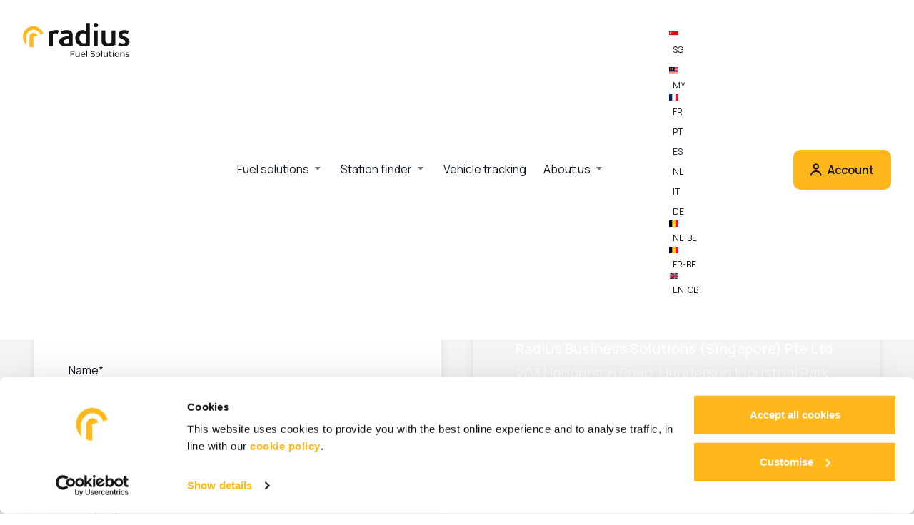

--- FILE ---
content_type: text/html; charset=UTF-8
request_url: https://www.radiusfuelsolutions.com/en-sg/contact/
body_size: 80262
content:
<!doctype html>
<html lang="en-sg" prefix="og: https://ogp.me/ns#">

<head>
  <meta charset="utf-8">
  <meta http-equiv="x-ua-compatible" content="ie=edge">
<script type="text/javascript">
/* <![CDATA[ */
 var gform;gform||(document.addEventListener("gform_main_scripts_loaded",function(){gform.scriptsLoaded=!0}),window.addEventListener("DOMContentLoaded",function(){gform.domLoaded=!0}),gform={domLoaded:!1,scriptsLoaded:!1,initializeOnLoaded:function(o){gform.domLoaded&&gform.scriptsLoaded?o():!gform.domLoaded&&gform.scriptsLoaded?window.addEventListener("DOMContentLoaded",o):document.addEventListener("gform_main_scripts_loaded",o)},hooks:{action:{},filter:{}},addAction:function(o,n,r,t){gform.addHook("action",o,n,r,t)},addFilter:function(o,n,r,t){gform.addHook("filter",o,n,r,t)},doAction:function(o){gform.doHook("action",o,arguments)},applyFilters:function(o){return gform.doHook("filter",o,arguments)},removeAction:function(o,n){gform.removeHook("action",o,n)},removeFilter:function(o,n,r){gform.removeHook("filter",o,n,r)},addHook:function(o,n,r,t,i){null==gform.hooks[o][n]&&(gform.hooks[o][n]=[]);var e=gform.hooks[o][n];null==i&&(i=n+"_"+e.length),gform.hooks[o][n].push({tag:i,callable:r,priority:t=null==t?10:t})},doHook:function(n,o,r){var t;if(r=Array.prototype.slice.call(r,1),null!=gform.hooks[n][o]&&((o=gform.hooks[n][o]).sort(function(o,n){return o.priority-n.priority}),o.forEach(function(o){"function"!=typeof(t=o.callable)&&(t=window[t]),"action"==n?t.apply(null,r):r[0]=t.apply(null,r)})),"filter"==n)return r[0]},removeHook:function(o,n,t,i){var r;null!=gform.hooks[o][n]&&(r=(r=gform.hooks[o][n]).filter(function(o,n,r){return!!(null!=i&&i!=o.tag||null!=t&&t!=o.priority)}),gform.hooks[o][n]=r)}}); 
/* ]]> */
</script>

  <meta name="viewport" content="width=device-width, initial-scale=1, shrink-to-fit=no">
  <link rel="preconnect" href="https://fonts.gstatic.com" />

  <link href="https://fonts.googleapis.com/css2?family=Manrope:wght@400;600&display=swap" rel="stylesheet" />

  <script data-cookieconsent="ignore">
    window.dataLayer = window.dataLayer || [];

    function gtag() {
      dataLayer.push(arguments);
    }
    gtag("consent", "default", {
      ad_storage: "denied",
      analytics_storage: "denied",
      wait_for_update: 500
    });
    gtag("set", "ads_data_redaction", true);
  </script>

  <!-- Google Tag Manager -->
  <script>
    (function(w, d, s, l, i) {
      w[l] = w[l] || [];
      w[l].push({
        'gtm.start': new Date().getTime(),
        event: 'gtm.js'
      });
      var f = d.getElementsByTagName(s)[0],
        j = d.createElement(s),
        dl = l != 'dataLayer' ? '&l=' + l : '';
      j.async = true;
      j.src =
        'https://www.googletagmanager.com/gtm.js?id=' + i + dl;
      f.parentNode.insertBefore(j, f);
    })(window, document, 'script', 'dataLayer', 'GTM-5W4J54C');
  </script>
  <!-- End Google Tag Manager -->

  <!-- Anti-flickering script -->
  <script>
    var timeout = 3000; // Timeout value to remove the flicker (in milliseconds)
    ! function(h, i, d, e) {
      var t, n = h.createElement("style");
      n.id = e, n.innerHTML = "body{opacity:0}", h.head.appendChild(n), t = d, i.rmfk = function() {
        var t = h.getElementById(e);
        t && t.parentNode.removeChild(t)
      }, setTimeout(i.rmfk, t)
    }(document, window, timeout, "abhide");
  </script>

  <!-- Mida A/B Testing Script -->
  <script type="text/javascript" async src="https://cdn.mida.so/js/optimize.js?key=oGbNAlraYnA7adxvJV54EL"></script>

  <script type="text/plain" data-cookieconsent="statistics">
    window['_fs_debug'] = false;
      window['_fs_host'] = 'fullstory.com';
      window['_fs_script'] = 'edge.fullstory.com/s/fs.js';
      window['_fs_org'] = 'PHB1K';
      window['_fs_namespace'] = 'FS';
      (function(m,n,e,t,l,o,g,y){
          if (e in m) {if(m.console && m.console.log) { m.console.log('FullStory namespace conflict. Please set window["_fs_namespace"].');} return;}
          g=m[e]=function(a,b,s){g.q?g.q.push([a,b,s]):g._api(a,b,s);};g.q=[];
          o=n.createElement(t);o.async=1;o.crossOrigin='anonymous';o.src='https://'+_fs_script;
          y=n.getElementsByTagName(t)[0];y.parentNode.insertBefore(o,y);
          g.identify=function(i,v,s){g(l,{uid:i},s);if(v)g(l,v,s)};g.setUserVars=function(v,s){g(l,v,s)};g.event=function(i,v,s){g('event',{n:i,p:v},s)};
          g.anonymize=function(){g.identify(!!0)};
          g.shutdown=function(){g("rec",!1)};g.restart=function(){g("rec",!0)};
          g.log = function(a,b){g("log",[a,b])};
          g.consent=function(a){g("consent",!arguments.length||a)};
          g.identifyAccount=function(i,v){o='account';v=v||{};v.acctId=i;g(o,v)};
          g.clearUserCookie=function(){};
          g.setVars=function(n, p){g('setVars',[n,p]);};
          g._w={};y='XMLHttpRequest';g._w[y]=m[y];y='fetch';g._w[y]=m[y];
          if(m[y])m[y]=function(){return g._w[y].apply(this,arguments)};
          g._v="1.3.0";
      })(window,document,window['_fs_namespace'],'script','user');
    </script>

  <link rel="alternate" hreflang="en-sg" href="https://www.radiusfuelsolutions.com/en-sg/contact/" />

<!-- Search Engine Optimization by Rank Math PRO - https://rankmath.com/ -->
<title>Contact Us | Radius Fuel Solutions Singapore</title>
<meta name="description" content="Reach out to the Radius Fuel Solutions team in Singapore. We are a registered company situated in the Henderson Industrial Park."/>
<meta name="robots" content="follow, index, max-snippet:-1, max-video-preview:-1, max-image-preview:large"/>
<link rel="canonical" href="https://www.radiusfuelsolutions.com/en-sg/contact/" />
<meta property="og:locale" content="en_US" />
<meta property="og:type" content="article" />
<meta property="og:title" content="Contact Us | Radius Fuel Solutions Singapore" />
<meta property="og:description" content="Reach out to the Radius Fuel Solutions team in Singapore. We are a registered company situated in the Henderson Industrial Park." />
<meta property="og:url" content="https://www.radiusfuelsolutions.com/en-sg/contact/" />
<meta property="og:site_name" content="Radius Fuel Solutions" />
<meta property="og:updated_time" content="2022-11-04T09:55:25+00:00" />
<meta property="article:published_time" content="2021-06-02T10:32:31+00:00" />
<meta property="article:modified_time" content="2022-11-04T09:55:25+00:00" />
<meta name="twitter:card" content="summary_large_image" />
<meta name="twitter:title" content="Contact Us | Radius Fuel Solutions Singapore" />
<meta name="twitter:description" content="Reach out to the Radius Fuel Solutions team in Singapore. We are a registered company situated in the Henderson Industrial Park." />
<script type="application/ld+json" class="rank-math-schema-pro">{"@context":"https://schema.org","@graph":[{"@type":"Organization","@id":"https://www.radiusfuelsolutions.com/en-sg/#organization/","name":"Radius Fuel Solutions","url":"https://www.radiusfuelsolutions.com/en-gb/","logo":{"@type":"ImageObject","@id":"https://www.radiusfuelsolutions.com/en-sg/#logo/","url":"https://www.radiusfuelsolutions.com/app/uploads/2021/04/radius-logo-dark.svg","contentUrl":"https://www.radiusfuelsolutions.com/app/uploads/2021/04/radius-logo-dark.svg","caption":"Radius Fuel Solutions","inLanguage":"en-SG"}},{"@type":"WebSite","@id":"https://www.radiusfuelsolutions.com/en-sg/#website/","url":"https://www.radiusfuelsolutions.com/en-sg/","name":"Radius Fuel Solutions","publisher":{"@id":"https://www.radiusfuelsolutions.com/en-sg/#organization/"},"inLanguage":"en-SG"},{"@type":"ImageObject","@id":"https://www.radiusfuelsolutions.com/app/uploads/2021/04/radius-logo-dark.svg","url":"https://www.radiusfuelsolutions.com/app/uploads/2021/04/radius-logo-dark.svg","width":"200","height":"200","inLanguage":"en-SG"},{"@type":"BreadcrumbList","@id":"https://www.radiusfuelsolutions.com/en-sg/contact/#breadcrumb","itemListElement":[{"@type":"ListItem","position":"1","item":{"@id":"https://www.radiusfuelsolutions.com/en-sg/","name":"Home"}},{"@type":"ListItem","position":"2","item":{"@id":"https://www.radiusfuelsolutions.com/en-sg/contact/","name":"Contact us"}}]},{"@type":"WebPage","@id":"https://www.radiusfuelsolutions.com/en-sg/contact/#webpage","url":"https://www.radiusfuelsolutions.com/en-sg/contact/","name":"Contact Us | Radius Fuel Solutions Singapore","datePublished":"2021-06-02T10:32:31+00:00","dateModified":"2022-11-04T09:55:25+00:00","isPartOf":{"@id":"https://www.radiusfuelsolutions.com/en-sg/#website/"},"primaryImageOfPage":{"@id":"https://www.radiusfuelsolutions.com/app/uploads/2021/04/radius-logo-dark.svg"},"inLanguage":"en-SG","breadcrumb":{"@id":"https://www.radiusfuelsolutions.com/en-sg/contact/#breadcrumb"}},{"@type":"Person","@id":"https://www.radiusfuelsolutions.com/en-sg/contact/#author","name":"Radius Web Executives","image":{"@type":"ImageObject","@id":"https://secure.gravatar.com/avatar/85eef919aef7ca194ea23aa0556bc028?s=96&amp;d=mm&amp;r=g","url":"https://secure.gravatar.com/avatar/85eef919aef7ca194ea23aa0556bc028?s=96&amp;d=mm&amp;r=g","caption":"Radius Web Executives","inLanguage":"en-SG"},"worksFor":{"@id":"https://www.radiusfuelsolutions.com/en-sg/#organization/"}},{"@type":"Article","headline":"Contact Us | Radius Fuel Solutions Singapore","datePublished":"2021-06-02T10:32:31+00:00","dateModified":"2022-11-04T09:55:25+00:00","author":{"@id":"https://www.radiusfuelsolutions.com/en-sg/contact/#author","name":"Radius Web Executives"},"publisher":{"@id":"https://www.radiusfuelsolutions.com/en-sg/#organization/"},"description":"Reach out to the Radius Fuel Solutions team in Singapore. We are a registered company situated in the Henderson Industrial Park.","name":"Contact Us | Radius Fuel Solutions Singapore","@id":"https://www.radiusfuelsolutions.com/en-sg/contact/#richSnippet","isPartOf":{"@id":"https://www.radiusfuelsolutions.com/en-sg/contact/#webpage"},"image":{"@id":"https://www.radiusfuelsolutions.com/app/uploads/2021/04/radius-logo-dark.svg"},"inLanguage":"en-SG","mainEntityOfPage":{"@id":"https://www.radiusfuelsolutions.com/en-sg/contact/#webpage"}}]}</script>
<!-- /Rank Math WordPress SEO plugin -->

<link rel='dns-prefetch' href='//res.cloudinary.com' />
<link rel='preconnect' href='https://res.cloudinary.com' />
<script type="text/javascript">
/* <![CDATA[ */
window._wpemojiSettings = {"baseUrl":"https:\/\/s.w.org\/images\/core\/emoji\/15.0.3\/72x72\/","ext":".png","svgUrl":"https:\/\/s.w.org\/images\/core\/emoji\/15.0.3\/svg\/","svgExt":".svg","source":{"concatemoji":"https:\/\/www.radiusfuelsolutions.com\/wp\/wp-includes\/js\/wp-emoji-release.min.js?ver=6.6.1"}};
/*! This file is auto-generated */
!function(i,n){var o,s,e;function c(e){try{var t={supportTests:e,timestamp:(new Date).valueOf()};sessionStorage.setItem(o,JSON.stringify(t))}catch(e){}}function p(e,t,n){e.clearRect(0,0,e.canvas.width,e.canvas.height),e.fillText(t,0,0);var t=new Uint32Array(e.getImageData(0,0,e.canvas.width,e.canvas.height).data),r=(e.clearRect(0,0,e.canvas.width,e.canvas.height),e.fillText(n,0,0),new Uint32Array(e.getImageData(0,0,e.canvas.width,e.canvas.height).data));return t.every(function(e,t){return e===r[t]})}function u(e,t,n){switch(t){case"flag":return n(e,"\ud83c\udff3\ufe0f\u200d\u26a7\ufe0f","\ud83c\udff3\ufe0f\u200b\u26a7\ufe0f")?!1:!n(e,"\ud83c\uddfa\ud83c\uddf3","\ud83c\uddfa\u200b\ud83c\uddf3")&&!n(e,"\ud83c\udff4\udb40\udc67\udb40\udc62\udb40\udc65\udb40\udc6e\udb40\udc67\udb40\udc7f","\ud83c\udff4\u200b\udb40\udc67\u200b\udb40\udc62\u200b\udb40\udc65\u200b\udb40\udc6e\u200b\udb40\udc67\u200b\udb40\udc7f");case"emoji":return!n(e,"\ud83d\udc26\u200d\u2b1b","\ud83d\udc26\u200b\u2b1b")}return!1}function f(e,t,n){var r="undefined"!=typeof WorkerGlobalScope&&self instanceof WorkerGlobalScope?new OffscreenCanvas(300,150):i.createElement("canvas"),a=r.getContext("2d",{willReadFrequently:!0}),o=(a.textBaseline="top",a.font="600 32px Arial",{});return e.forEach(function(e){o[e]=t(a,e,n)}),o}function t(e){var t=i.createElement("script");t.src=e,t.defer=!0,i.head.appendChild(t)}"undefined"!=typeof Promise&&(o="wpEmojiSettingsSupports",s=["flag","emoji"],n.supports={everything:!0,everythingExceptFlag:!0},e=new Promise(function(e){i.addEventListener("DOMContentLoaded",e,{once:!0})}),new Promise(function(t){var n=function(){try{var e=JSON.parse(sessionStorage.getItem(o));if("object"==typeof e&&"number"==typeof e.timestamp&&(new Date).valueOf()<e.timestamp+604800&&"object"==typeof e.supportTests)return e.supportTests}catch(e){}return null}();if(!n){if("undefined"!=typeof Worker&&"undefined"!=typeof OffscreenCanvas&&"undefined"!=typeof URL&&URL.createObjectURL&&"undefined"!=typeof Blob)try{var e="postMessage("+f.toString()+"("+[JSON.stringify(s),u.toString(),p.toString()].join(",")+"));",r=new Blob([e],{type:"text/javascript"}),a=new Worker(URL.createObjectURL(r),{name:"wpTestEmojiSupports"});return void(a.onmessage=function(e){c(n=e.data),a.terminate(),t(n)})}catch(e){}c(n=f(s,u,p))}t(n)}).then(function(e){for(var t in e)n.supports[t]=e[t],n.supports.everything=n.supports.everything&&n.supports[t],"flag"!==t&&(n.supports.everythingExceptFlag=n.supports.everythingExceptFlag&&n.supports[t]);n.supports.everythingExceptFlag=n.supports.everythingExceptFlag&&!n.supports.flag,n.DOMReady=!1,n.readyCallback=function(){n.DOMReady=!0}}).then(function(){return e}).then(function(){var e;n.supports.everything||(n.readyCallback(),(e=n.source||{}).concatemoji?t(e.concatemoji):e.wpemoji&&e.twemoji&&(t(e.twemoji),t(e.wpemoji)))}))}((window,document),window._wpemojiSettings);
/* ]]> */
</script>
<link rel='stylesheet' id='tone-blocks-common-css-css' href='https://www.radiusfuelsolutions.com/app/plugins/tone-acf-blocks/dist/public/css/tone-acf-blocks.css' type='text/css' media='all' />
<style id='wp-emoji-styles-inline-css' type='text/css'>

	img.wp-smiley, img.emoji {
		display: inline !important;
		border: none !important;
		box-shadow: none !important;
		height: 1em !important;
		width: 1em !important;
		margin: 0 0.07em !important;
		vertical-align: -0.1em !important;
		background: none !important;
		padding: 0 !important;
	}
</style>
<link rel='stylesheet' id='wp-block-library-css' href='https://www.radiusfuelsolutions.com/wp/wp-includes/css/dist/block-library/style.min.css?ver=6.6.1' type='text/css' media='all' />
<style id='rank-math-toc-block-style-inline-css' type='text/css'>
.wp-block-rank-math-toc-block nav ol{counter-reset:item}.wp-block-rank-math-toc-block nav ol li{display:block}.wp-block-rank-math-toc-block nav ol li:before{content:counters(item, ".") ". ";counter-increment:item}

</style>
<style id='classic-theme-styles-inline-css' type='text/css'>
/*! This file is auto-generated */
.wp-block-button__link{color:#fff;background-color:#32373c;border-radius:9999px;box-shadow:none;text-decoration:none;padding:calc(.667em + 2px) calc(1.333em + 2px);font-size:1.125em}.wp-block-file__button{background:#32373c;color:#fff;text-decoration:none}
</style>
<style id='global-styles-inline-css' type='text/css'>
:root{--wp--preset--aspect-ratio--square: 1;--wp--preset--aspect-ratio--4-3: 4/3;--wp--preset--aspect-ratio--3-4: 3/4;--wp--preset--aspect-ratio--3-2: 3/2;--wp--preset--aspect-ratio--2-3: 2/3;--wp--preset--aspect-ratio--16-9: 16/9;--wp--preset--aspect-ratio--9-16: 9/16;--wp--preset--color--black: #000000;--wp--preset--color--cyan-bluish-gray: #abb8c3;--wp--preset--color--white: #FFFFFF;--wp--preset--color--pale-pink: #f78da7;--wp--preset--color--vivid-red: #cf2e2e;--wp--preset--color--luminous-vivid-orange: #ff6900;--wp--preset--color--luminous-vivid-amber: #fcb900;--wp--preset--color--light-green-cyan: #7bdcb5;--wp--preset--color--vivid-green-cyan: #00d084;--wp--preset--color--pale-cyan-blue: #8ed1fc;--wp--preset--color--vivid-cyan-blue: #0693e3;--wp--preset--color--vivid-purple: #9b51e0;--wp--preset--color--primary: #FFB71B;--wp--preset--color--primary-dark: #D18902;--wp--preset--color--primary-light: #FFCC5F;--wp--preset--color--grey-very-light: #D8D8D8;--wp--preset--color--grey-light: #DCD8D6;--wp--preset--color--grey-dark: #77767A;--wp--preset--color--grey: #BAB7BB;--wp--preset--color--white-off: #F6F5F4;--wp--preset--color--purple: #1D1A4D;--wp--preset--color--brand-facebook: #1877f2;--wp--preset--color--brand-linkedin: #007bb5;--wp--preset--color--brand-twitter: #1da1f2;--wp--preset--color--error: #DC2023;--wp--preset--color--transparent: rgba(0,0,0,0);--wp--preset--color--font: #111821;--wp--preset--color--radius-connect: #58B42E;--wp--preset--color--radius-fuel: #FFB71B;--wp--preset--color--radius-charge: #EC7520;--wp--preset--color--radius-insurance: #DF0FA1;--wp--preset--color--radius-telematics: #3CB1E9;--wp--preset--gradient--vivid-cyan-blue-to-vivid-purple: linear-gradient(135deg,rgba(6,147,227,1) 0%,rgb(155,81,224) 100%);--wp--preset--gradient--light-green-cyan-to-vivid-green-cyan: linear-gradient(135deg,rgb(122,220,180) 0%,rgb(0,208,130) 100%);--wp--preset--gradient--luminous-vivid-amber-to-luminous-vivid-orange: linear-gradient(135deg,rgba(252,185,0,1) 0%,rgba(255,105,0,1) 100%);--wp--preset--gradient--luminous-vivid-orange-to-vivid-red: linear-gradient(135deg,rgba(255,105,0,1) 0%,rgb(207,46,46) 100%);--wp--preset--gradient--very-light-gray-to-cyan-bluish-gray: linear-gradient(135deg,rgb(238,238,238) 0%,rgb(169,184,195) 100%);--wp--preset--gradient--cool-to-warm-spectrum: linear-gradient(135deg,rgb(74,234,220) 0%,rgb(151,120,209) 20%,rgb(207,42,186) 40%,rgb(238,44,130) 60%,rgb(251,105,98) 80%,rgb(254,248,76) 100%);--wp--preset--gradient--blush-light-purple: linear-gradient(135deg,rgb(255,206,236) 0%,rgb(152,150,240) 100%);--wp--preset--gradient--blush-bordeaux: linear-gradient(135deg,rgb(254,205,165) 0%,rgb(254,45,45) 50%,rgb(107,0,62) 100%);--wp--preset--gradient--luminous-dusk: linear-gradient(135deg,rgb(255,203,112) 0%,rgb(199,81,192) 50%,rgb(65,88,208) 100%);--wp--preset--gradient--pale-ocean: linear-gradient(135deg,rgb(255,245,203) 0%,rgb(182,227,212) 50%,rgb(51,167,181) 100%);--wp--preset--gradient--electric-grass: linear-gradient(135deg,rgb(202,248,128) 0%,rgb(113,206,126) 100%);--wp--preset--gradient--midnight: linear-gradient(135deg,rgb(2,3,129) 0%,rgb(40,116,252) 100%);--wp--preset--font-size--small: 13px;--wp--preset--font-size--medium: 20px;--wp--preset--font-size--large: 36px;--wp--preset--font-size--x-large: 42px;--wp--preset--spacing--20: 0.44rem;--wp--preset--spacing--30: 0.67rem;--wp--preset--spacing--40: 1rem;--wp--preset--spacing--50: 1.5rem;--wp--preset--spacing--60: 2.25rem;--wp--preset--spacing--70: 3.38rem;--wp--preset--spacing--80: 5.06rem;--wp--preset--shadow--natural: 6px 6px 9px rgba(0, 0, 0, 0.2);--wp--preset--shadow--deep: 12px 12px 50px rgba(0, 0, 0, 0.4);--wp--preset--shadow--sharp: 6px 6px 0px rgba(0, 0, 0, 0.2);--wp--preset--shadow--outlined: 6px 6px 0px -3px rgba(255, 255, 255, 1), 6px 6px rgba(0, 0, 0, 1);--wp--preset--shadow--crisp: 6px 6px 0px rgba(0, 0, 0, 1);}:where(.is-layout-flex){gap: 0.5em;}:where(.is-layout-grid){gap: 0.5em;}body .is-layout-flex{display: flex;}.is-layout-flex{flex-wrap: wrap;align-items: center;}.is-layout-flex > :is(*, div){margin: 0;}body .is-layout-grid{display: grid;}.is-layout-grid > :is(*, div){margin: 0;}:where(.wp-block-columns.is-layout-flex){gap: 2em;}:where(.wp-block-columns.is-layout-grid){gap: 2em;}:where(.wp-block-post-template.is-layout-flex){gap: 1.25em;}:where(.wp-block-post-template.is-layout-grid){gap: 1.25em;}.has-black-color{color: var(--wp--preset--color--black) !important;}.has-cyan-bluish-gray-color{color: var(--wp--preset--color--cyan-bluish-gray) !important;}.has-white-color{color: var(--wp--preset--color--white) !important;}.has-pale-pink-color{color: var(--wp--preset--color--pale-pink) !important;}.has-vivid-red-color{color: var(--wp--preset--color--vivid-red) !important;}.has-luminous-vivid-orange-color{color: var(--wp--preset--color--luminous-vivid-orange) !important;}.has-luminous-vivid-amber-color{color: var(--wp--preset--color--luminous-vivid-amber) !important;}.has-light-green-cyan-color{color: var(--wp--preset--color--light-green-cyan) !important;}.has-vivid-green-cyan-color{color: var(--wp--preset--color--vivid-green-cyan) !important;}.has-pale-cyan-blue-color{color: var(--wp--preset--color--pale-cyan-blue) !important;}.has-vivid-cyan-blue-color{color: var(--wp--preset--color--vivid-cyan-blue) !important;}.has-vivid-purple-color{color: var(--wp--preset--color--vivid-purple) !important;}.has-black-background-color{background-color: var(--wp--preset--color--black) !important;}.has-cyan-bluish-gray-background-color{background-color: var(--wp--preset--color--cyan-bluish-gray) !important;}.has-white-background-color{background-color: var(--wp--preset--color--white) !important;}.has-pale-pink-background-color{background-color: var(--wp--preset--color--pale-pink) !important;}.has-vivid-red-background-color{background-color: var(--wp--preset--color--vivid-red) !important;}.has-luminous-vivid-orange-background-color{background-color: var(--wp--preset--color--luminous-vivid-orange) !important;}.has-luminous-vivid-amber-background-color{background-color: var(--wp--preset--color--luminous-vivid-amber) !important;}.has-light-green-cyan-background-color{background-color: var(--wp--preset--color--light-green-cyan) !important;}.has-vivid-green-cyan-background-color{background-color: var(--wp--preset--color--vivid-green-cyan) !important;}.has-pale-cyan-blue-background-color{background-color: var(--wp--preset--color--pale-cyan-blue) !important;}.has-vivid-cyan-blue-background-color{background-color: var(--wp--preset--color--vivid-cyan-blue) !important;}.has-vivid-purple-background-color{background-color: var(--wp--preset--color--vivid-purple) !important;}.has-black-border-color{border-color: var(--wp--preset--color--black) !important;}.has-cyan-bluish-gray-border-color{border-color: var(--wp--preset--color--cyan-bluish-gray) !important;}.has-white-border-color{border-color: var(--wp--preset--color--white) !important;}.has-pale-pink-border-color{border-color: var(--wp--preset--color--pale-pink) !important;}.has-vivid-red-border-color{border-color: var(--wp--preset--color--vivid-red) !important;}.has-luminous-vivid-orange-border-color{border-color: var(--wp--preset--color--luminous-vivid-orange) !important;}.has-luminous-vivid-amber-border-color{border-color: var(--wp--preset--color--luminous-vivid-amber) !important;}.has-light-green-cyan-border-color{border-color: var(--wp--preset--color--light-green-cyan) !important;}.has-vivid-green-cyan-border-color{border-color: var(--wp--preset--color--vivid-green-cyan) !important;}.has-pale-cyan-blue-border-color{border-color: var(--wp--preset--color--pale-cyan-blue) !important;}.has-vivid-cyan-blue-border-color{border-color: var(--wp--preset--color--vivid-cyan-blue) !important;}.has-vivid-purple-border-color{border-color: var(--wp--preset--color--vivid-purple) !important;}.has-vivid-cyan-blue-to-vivid-purple-gradient-background{background: var(--wp--preset--gradient--vivid-cyan-blue-to-vivid-purple) !important;}.has-light-green-cyan-to-vivid-green-cyan-gradient-background{background: var(--wp--preset--gradient--light-green-cyan-to-vivid-green-cyan) !important;}.has-luminous-vivid-amber-to-luminous-vivid-orange-gradient-background{background: var(--wp--preset--gradient--luminous-vivid-amber-to-luminous-vivid-orange) !important;}.has-luminous-vivid-orange-to-vivid-red-gradient-background{background: var(--wp--preset--gradient--luminous-vivid-orange-to-vivid-red) !important;}.has-very-light-gray-to-cyan-bluish-gray-gradient-background{background: var(--wp--preset--gradient--very-light-gray-to-cyan-bluish-gray) !important;}.has-cool-to-warm-spectrum-gradient-background{background: var(--wp--preset--gradient--cool-to-warm-spectrum) !important;}.has-blush-light-purple-gradient-background{background: var(--wp--preset--gradient--blush-light-purple) !important;}.has-blush-bordeaux-gradient-background{background: var(--wp--preset--gradient--blush-bordeaux) !important;}.has-luminous-dusk-gradient-background{background: var(--wp--preset--gradient--luminous-dusk) !important;}.has-pale-ocean-gradient-background{background: var(--wp--preset--gradient--pale-ocean) !important;}.has-electric-grass-gradient-background{background: var(--wp--preset--gradient--electric-grass) !important;}.has-midnight-gradient-background{background: var(--wp--preset--gradient--midnight) !important;}.has-small-font-size{font-size: var(--wp--preset--font-size--small) !important;}.has-medium-font-size{font-size: var(--wp--preset--font-size--medium) !important;}.has-large-font-size{font-size: var(--wp--preset--font-size--large) !important;}.has-x-large-font-size{font-size: var(--wp--preset--font-size--x-large) !important;}
:where(.wp-block-post-template.is-layout-flex){gap: 1.25em;}:where(.wp-block-post-template.is-layout-grid){gap: 1.25em;}
:where(.wp-block-columns.is-layout-flex){gap: 2em;}:where(.wp-block-columns.is-layout-grid){gap: 2em;}
:root :where(.wp-block-pullquote){font-size: 1.5em;line-height: 1.6;}
</style>
<link rel='stylesheet' id='wpml-blocks-css' href='https://www.radiusfuelsolutions.com/app/plugins/sitepress-multilingual-cms/dist/css/blocks/styles.css?ver=4.6.13' type='text/css' media='all' />
<link rel='stylesheet' id='wpml-legacy-dropdown-0-css' href='https://www.radiusfuelsolutions.com/app/plugins/sitepress-multilingual-cms/templates/language-switchers/legacy-dropdown/style.min.css?ver=1' type='text/css' media='all' />
<style id='wpml-legacy-dropdown-0-inline-css' type='text/css'>
.wpml-ls-statics-shortcode_actions, .wpml-ls-statics-shortcode_actions .wpml-ls-sub-menu, .wpml-ls-statics-shortcode_actions a {border-color:#ffffff;}
</style>
<link rel='stylesheet' id='wpml-menu-item-0-css' href='https://www.radiusfuelsolutions.com/app/plugins/sitepress-multilingual-cms/templates/language-switchers/menu-item/style.min.css?ver=1' type='text/css' media='all' />
<link rel='stylesheet' id='wp-pagenavi-css' href='https://www.radiusfuelsolutions.com/app/plugins/wp-pagenavi/pagenavi-css.css?ver=2.70' type='text/css' media='all' />
<script type="text/javascript">
/* <![CDATA[ */
var CLDLB = {"image_delivery":"on","image_optimization":"on","image_format":"auto","image_quality":"auto","image_freeform":"","svg_support":"on","image_preview":"https:\/\/res.cloudinary.com\/demo\/image\/upload\/w_600\/sample.jpg","video_delivery":"on","video_player":"wp","video_controls":"on","video_loop":"off","video_autoplay_mode":"off","video_optimization":"on","video_format":"auto","video_quality":"auto","video_freeform":"","video_preview":"","use_lazy_load":"on","lazy_threshold":"100px","lazy_custom_color":"rgba(153,153,153,0.5)","lazy_animate":"on","lazy_placeholder":"blur","dpr":"2X","lazyload_preview":"https:\/\/res.cloudinary.com\/demo\/image\/upload\/w_600\/sample.jpg","enable_breakpoints":"on","pixel_step":200,"breakpoints":"","max_width":2048,"min_width":200,"breakpoints_preview":"https:\/\/res.cloudinary.com\/demo\/image\/upload\/w_600\/sample.jpg","crop_sizes":"","adaptive_streaming":"off","adaptive_streaming_mode":"mpd","placeholder":"e_blur:2000,q_1,f_auto","base_url":"https:\/\/res.cloudinary.com\/radius-media"};!function(){"use strict";function t(t,e){(null==e||e>t.length)&&(e=t.length);for(var i=0,r=new Array(e);i<e;i++)r[i]=t[i];return r}function e(e){return function(e){if(Array.isArray(e))return t(e)}(e)||function(t){if("undefined"!=typeof Symbol&&null!=t[Symbol.iterator]||null!=t["@@iterator"])return Array.from(t)}(e)||function(e,i){if(e){if("string"==typeof e)return t(e,i);var r=Object.prototype.toString.call(e).slice(8,-1);return"Object"===r&&e.constructor&&(r=e.constructor.name),"Map"===r||"Set"===r?Array.from(e):"Arguments"===r||/^(?:Ui|I)nt(?:8|16|32)(?:Clamped)?Array$/.test(r)?t(e,i):void 0}}(e)||function(){throw new TypeError("Invalid attempt to spread non-iterable instance.\nIn order to be iterable, non-array objects must have a [Symbol.iterator]() method.")}()}var i={deviceDensity:window.devicePixelRatio?window.devicePixelRatio:"auto",density:null,config:CLDLB||{},lazyThreshold:0,enabled:!1,sizeBands:[],iObserver:null,pObserver:null,rObserver:null,aboveFold:!0,minPlaceholderThreshold:500,bind:function(t){var e=this;t.CLDbound=!0,this.enabled||this._init();var i=t.dataset.size.split(" ");t.originalWidth=i[0],t.originalHeight=i[1],this.pObserver?(this.aboveFold&&this.inInitialView(t)?this.buildImage(t):(this.pObserver.observe(t),this.iObserver.observe(t)),t.addEventListener("error",(function(i){t.srcset="",t.src='data:image/svg+xml;utf8,<svg xmlns="http://www.w3.org/2000/svg"><rect width="100%" height="100%" fill="rgba(0,0,0,0.1)"/><text x="50%" y="50%" fill="red" text-anchor="middle" dominant-baseline="middle">%26%23x26A0%3B︎</text></svg>',e.rObserver.unobserve(t)}))):this.setupFallback(t)},buildImage:function(t){t.dataset.srcset?(t.cld_loaded=!0,t.srcset=t.dataset.srcset):(t.src=this.getSizeURL(t),t.dataset.responsive&&this.rObserver.observe(t))},inInitialView:function(t){var e=t.getBoundingClientRect();return this.aboveFold=e.top<window.innerHeight+this.lazyThreshold,this.aboveFold},setupFallback:function(t){var e=this,i=[];this.sizeBands.forEach((function(r){if(r<=t.originalWidth){var n=e.getSizeURL(t,r,!0)+" ".concat(r,"w");-1===i.indexOf(n)&&i.push(n)}})),t.srcset=i.join(","),t.sizes="(max-width: ".concat(t.originalWidth,"px) 100vw, ").concat(t.originalWidth,"px")},_init:function(){this.enabled=!0,this._calcThreshold(),this._getDensity();for(var t=parseInt(this.config.max_width),e=parseInt(this.config.min_width),i=parseInt(this.config.pixel_step);t-i>=e;)t-=i,this.sizeBands.push(t);"undefined"!=typeof IntersectionObserver&&this._setupObservers(),this.enabled=!0},_setupObservers:function(){var t=this,e={rootMargin:this.lazyThreshold+"px 0px "+this.lazyThreshold+"px 0px"},i=this.minPlaceholderThreshold<2*this.lazyThreshold?2*this.lazyThreshold:this.minPlaceholderThreshold,r={rootMargin:i+"px 0px "+i+"px 0px"};this.rObserver=new ResizeObserver((function(e,i){e.forEach((function(e){e.target.cld_loaded&&e.contentRect.width>=e.target.cld_loaded&&(e.target.src=t.getSizeURL(e.target))}))})),this.iObserver=new IntersectionObserver((function(e,i){e.forEach((function(e){e.isIntersecting&&(t.buildImage(e.target),i.unobserve(e.target),t.pObserver.unobserve(e.target))}))}),e),this.pObserver=new IntersectionObserver((function(e,i){e.forEach((function(e){e.isIntersecting&&(e.target.src=t.getPlaceholderURL(e.target),i.unobserve(e.target))}))}),r)},_calcThreshold:function(){var t=this.config.lazy_threshold.replace(/[^0-9]/g,""),e=0;switch(this.config.lazy_threshold.replace(/[0-9]/g,"").toLowerCase()){case"em":e=parseFloat(getComputedStyle(document.body).fontSize)*t;break;case"rem":e=parseFloat(getComputedStyle(document.documentElement).fontSize)*t;break;case"vh":e=window.innerHeight/t*100;break;default:e=t}this.lazyThreshold=parseInt(e,10)},_getDensity:function(){var t=this.config.dpr?this.config.dpr.replace("X",""):"off";if("off"===t)return this.density=1,1;var e=this.deviceDensity;"max"!==t&&"auto"!==e&&(t=parseFloat(t),e=e>Math.ceil(t)?t:e),this.density=e},scaleWidth:function(t,e,i){var r=parseInt(this.config.max_width),n=Math.round(r/i);if(!e){e=t.width;for(var a=Math.round(e/i);-1===this.sizeBands.indexOf(e)&&a<n&&e<r;)e++,a=Math.round(e/i)}return e>r&&(e=r),t.originalWidth<e&&(e=t.originalWidth),e},scaleSize:function(t,e,i){var r=t.dataset.crop?parseFloat(t.dataset.crop):(t.originalWidth/t.originalHeight).toFixed(2),n=this.scaleWidth(t,e,r),a=Math.round(n/r),s=[];return t.dataset.transformationCrop?s.push(t.dataset.transformationCrop):t.dataset.crop||(s.push(t.dataset.crop?"c_fill":"c_scale"),t.dataset.crop&&s.push("g_auto")),s.push("w_"+n),s.push("h_"+a),i&&1!==this.density&&s.push("dpr_"+this.density),t.cld_loaded=n,{transformation:s.join(","),nameExtension:n+"x"+a}},getDeliveryMethod:function(t){return t.dataset.seo&&"upload"===t.dataset.delivery?"images":"image/"+t.dataset.delivery},getSizeURL:function(t,e){var i=this.scaleSize(t,e,!0);return[this.config.base_url,this.getDeliveryMethod(t),"upload"===t.dataset.delivery?i.transformation:"",t.dataset.transformations,"v"+t.dataset.version,t.dataset.publicId+"?_i=AA"].filter(this.empty).join("/")},getPlaceholderURL:function(t){t.cld_placehold=!0;var e=this.scaleSize(t,null,!1);return[this.config.base_url,this.getDeliveryMethod(t),e.transformation,this.config.placeholder,t.dataset.publicId].filter(this.empty).join("/")},empty:function(t){return void 0!==t&&0!==t.length}};window.CLDBind=function(t){t.CLDbound||i.bind(t)},window.initFallback=function(){e(document.querySelectorAll('img[data-cloudinary="lazy"]')).forEach((function(t){CLDBind(t)}))},window.addEventListener("load",(function(){initFallback()})),document.querySelector('script[src*="?cloudinary_lazy_load_loader"]')&&initFallback()}();
/* ]]> */
</script>
<script type="text/javascript" src="https://www.radiusfuelsolutions.com/app/plugins/sitepress-multilingual-cms/templates/language-switchers/legacy-dropdown/script.min.js?ver=1" id="wpml-legacy-dropdown-0-js"></script>
<script type="text/javascript" src="https://www.radiusfuelsolutions.com/wp/wp-includes/js/jquery/jquery.min.js?ver=3.7.1" id="jquery-core-js"></script>
<script type="text/javascript" src="https://www.radiusfuelsolutions.com/wp/wp-includes/js/jquery/jquery-migrate.min.js?ver=3.4.1" id="jquery-migrate-js"></script>
<link rel="https://api.w.org/" href="https://www.radiusfuelsolutions.com/en-sg/wp-json/" /><link rel="alternate" title="JSON" type="application/json" href="https://www.radiusfuelsolutions.com/en-sg/wp-json/wp/v2/pages/3520" /><link rel="EditURI" type="application/rsd+xml" title="RSD" href="https://www.radiusfuelsolutions.com/wp/xmlrpc.php?rsd" />
<meta name="generator" content="WordPress 6.6.1" />
<link rel='shortlink' href='https://www.radiusfuelsolutions.com/en-sg/?p=3520' />
<link rel="alternate" title="oEmbed (JSON)" type="application/json+oembed" href="https://www.radiusfuelsolutions.com/en-sg/wp-json/oembed/1.0/embed?url=https%3A%2F%2Fwww.radiusfuelsolutions.com%2Fen-sg%2Fcontact%2F" />
<link rel="alternate" title="oEmbed (XML)" type="text/xml+oembed" href="https://www.radiusfuelsolutions.com/en-sg/wp-json/oembed/1.0/embed?url=https%3A%2F%2Fwww.radiusfuelsolutions.com%2Fen-sg%2Fcontact%2F&#038;format=xml" />
<meta name="generator" content="WPML ver:4.6.13 stt:73,72,37,71,74,3,27,68,41,69,2;" />
<style>.basicLightbox{align-items:center;background:#000c;display:flex;height:100vh;justify-content:center;left:0;opacity:.01;position:fixed;top:0;transition:opacity .4s ease;width:100%;will-change:opacity;z-index:1000}.basicLightbox--visible{opacity:1}.basicLightbox__placeholder{max-width:100%;transform:scale(.9);transition:transform .4s ease;will-change:transform;z-index:1}.basicLightbox__placeholder>iframe:first-child:last-child,.basicLightbox__placeholder>img:first-child:last-child,.basicLightbox__placeholder>video:first-child:last-child{bottom:0;display:block;left:0;margin:auto;max-height:95%;max-width:95%;position:absolute;right:0;top:0}.basicLightbox__placeholder>iframe:first-child:last-child,.basicLightbox__placeholder>video:first-child:last-child{pointer-events:auto}.basicLightbox__placeholder>img:first-child:last-child,.basicLightbox__placeholder>video:first-child:last-child{height:auto;width:auto}.basicLightbox--iframe .basicLightbox__placeholder,.basicLightbox--img .basicLightbox__placeholder,.basicLightbox--video .basicLightbox__placeholder{height:100%;pointer-events:none;width:100%}.basicLightbox--visible .basicLightbox__placeholder{transform:scale(1)}
/*!
 * Hamburgers
 * @description Tasty CSS-animated hamburgers
 * @author Jonathan Suh @jonsuh
 * @site https://jonsuh.com/hamburgers
 * @link https://github.com/jonsuh/hamburgers
 */.hamburger{background-color:initial;border:0;color:inherit;cursor:pointer;display:inline-block;font:inherit;margin:0;overflow:visible;padding:15px;text-transform:none;transition-duration:.15s;transition-property:opacity,filter;transition-timing-function:linear}.hamburger.is-active:hover,.hamburger:hover{opacity:.7}.hamburger.is-active .hamburger-inner,.hamburger.is-active .hamburger-inner:after,.hamburger.is-active .hamburger-inner:before{background-color:#000}.hamburger-box{display:inline-block;height:24px;position:relative;width:40px}.hamburger-inner{display:block;margin-top:-2px;top:50%}.hamburger-inner,.hamburger-inner:after,.hamburger-inner:before{background-color:#000;border-radius:4px;height:4px;position:absolute;transition-duration:.15s;transition-property:transform;transition-timing-function:ease;width:40px}.hamburger-inner:after,.hamburger-inner:before{content:"";display:block}.hamburger-inner:before{top:-10px}.hamburger-inner:after{bottom:-10px}.hamburger--3dx .hamburger-box{perspective:80px}.hamburger--3dx .hamburger-inner{transition:transform .15s cubic-bezier(.645,.045,.355,1),background-color 0s cubic-bezier(.645,.045,.355,1) .1s}.hamburger--3dx .hamburger-inner:after,.hamburger--3dx .hamburger-inner:before{transition:transform 0s cubic-bezier(.645,.045,.355,1) .1s}.hamburger--3dx.is-active .hamburger-inner{background-color:initial!important;transform:rotateY(180deg)}.hamburger--3dx.is-active .hamburger-inner:before{transform:translate3d(0,10px,0) rotate(45deg)}.hamburger--3dx.is-active .hamburger-inner:after{transform:translate3d(0,-10px,0) rotate(-45deg)}.hamburger--3dx-r .hamburger-box{perspective:80px}.hamburger--3dx-r .hamburger-inner{transition:transform .15s cubic-bezier(.645,.045,.355,1),background-color 0s cubic-bezier(.645,.045,.355,1) .1s}.hamburger--3dx-r .hamburger-inner:after,.hamburger--3dx-r .hamburger-inner:before{transition:transform 0s cubic-bezier(.645,.045,.355,1) .1s}.hamburger--3dx-r.is-active .hamburger-inner{background-color:initial!important;transform:rotateY(-180deg)}.hamburger--3dx-r.is-active .hamburger-inner:before{transform:translate3d(0,10px,0) rotate(45deg)}.hamburger--3dx-r.is-active .hamburger-inner:after{transform:translate3d(0,-10px,0) rotate(-45deg)}.hamburger--3dy .hamburger-box{perspective:80px}.hamburger--3dy .hamburger-inner{transition:transform .15s cubic-bezier(.645,.045,.355,1),background-color 0s cubic-bezier(.645,.045,.355,1) .1s}.hamburger--3dy .hamburger-inner:after,.hamburger--3dy .hamburger-inner:before{transition:transform 0s cubic-bezier(.645,.045,.355,1) .1s}.hamburger--3dy.is-active .hamburger-inner{background-color:initial!important;transform:rotateX(-180deg)}.hamburger--3dy.is-active .hamburger-inner:before{transform:translate3d(0,10px,0) rotate(45deg)}.hamburger--3dy.is-active .hamburger-inner:after{transform:translate3d(0,-10px,0) rotate(-45deg)}.hamburger--3dy-r .hamburger-box{perspective:80px}.hamburger--3dy-r .hamburger-inner{transition:transform .15s cubic-bezier(.645,.045,.355,1),background-color 0s cubic-bezier(.645,.045,.355,1) .1s}.hamburger--3dy-r .hamburger-inner:after,.hamburger--3dy-r .hamburger-inner:before{transition:transform 0s cubic-bezier(.645,.045,.355,1) .1s}.hamburger--3dy-r.is-active .hamburger-inner{background-color:initial!important;transform:rotateX(180deg)}.hamburger--3dy-r.is-active .hamburger-inner:before{transform:translate3d(0,10px,0) rotate(45deg)}.hamburger--3dy-r.is-active .hamburger-inner:after{transform:translate3d(0,-10px,0) rotate(-45deg)}.hamburger--3dxy .hamburger-box{perspective:80px}.hamburger--3dxy .hamburger-inner{transition:transform .15s cubic-bezier(.645,.045,.355,1),background-color 0s cubic-bezier(.645,.045,.355,1) .1s}.hamburger--3dxy .hamburger-inner:after,.hamburger--3dxy .hamburger-inner:before{transition:transform 0s cubic-bezier(.645,.045,.355,1) .1s}.hamburger--3dxy.is-active .hamburger-inner{background-color:initial!important;transform:rotateX(180deg) rotateY(180deg)}.hamburger--3dxy.is-active .hamburger-inner:before{transform:translate3d(0,10px,0) rotate(45deg)}.hamburger--3dxy.is-active .hamburger-inner:after{transform:translate3d(0,-10px,0) rotate(-45deg)}.hamburger--3dxy-r .hamburger-box{perspective:80px}.hamburger--3dxy-r .hamburger-inner{transition:transform .15s cubic-bezier(.645,.045,.355,1),background-color 0s cubic-bezier(.645,.045,.355,1) .1s}.hamburger--3dxy-r .hamburger-inner:after,.hamburger--3dxy-r .hamburger-inner:before{transition:transform 0s cubic-bezier(.645,.045,.355,1) .1s}.hamburger--3dxy-r.is-active .hamburger-inner{background-color:initial!important;transform:rotateX(180deg) rotateY(180deg) rotate(-180deg)}.hamburger--3dxy-r.is-active .hamburger-inner:before{transform:translate3d(0,10px,0) rotate(45deg)}.hamburger--3dxy-r.is-active .hamburger-inner:after{transform:translate3d(0,-10px,0) rotate(-45deg)}.hamburger--arrow.is-active .hamburger-inner:before{transform:translate3d(-8px,0,0) rotate(-45deg) scaleX(.7)}.hamburger--arrow.is-active .hamburger-inner:after{transform:translate3d(-8px,0,0) rotate(45deg) scaleX(.7)}.hamburger--arrow-r.is-active .hamburger-inner:before{transform:translate3d(8px,0,0) rotate(45deg) scaleX(.7)}.hamburger--arrow-r.is-active .hamburger-inner:after{transform:translate3d(8px,0,0) rotate(-45deg) scaleX(.7)}.hamburger--arrowalt .hamburger-inner:before{transition:top .1s ease .1s,transform .1s cubic-bezier(.165,.84,.44,1)}.hamburger--arrowalt .hamburger-inner:after{transition:bottom .1s ease .1s,transform .1s cubic-bezier(.165,.84,.44,1)}.hamburger--arrowalt.is-active .hamburger-inner:before{top:0;transform:translate3d(-8px,-10px,0) rotate(-45deg) scaleX(.7);transition:top .1s ease,transform .1s cubic-bezier(.895,.03,.685,.22) .1s}.hamburger--arrowalt.is-active .hamburger-inner:after{bottom:0;transform:translate3d(-8px,10px,0) rotate(45deg) scaleX(.7);transition:bottom .1s ease,transform .1s cubic-bezier(.895,.03,.685,.22) .1s}.hamburger--arrowalt-r .hamburger-inner:before{transition:top .1s ease .1s,transform .1s cubic-bezier(.165,.84,.44,1)}.hamburger--arrowalt-r .hamburger-inner:after{transition:bottom .1s ease .1s,transform .1s cubic-bezier(.165,.84,.44,1)}.hamburger--arrowalt-r.is-active .hamburger-inner:before{top:0;transform:translate3d(8px,-10px,0) rotate(45deg) scaleX(.7);transition:top .1s ease,transform .1s cubic-bezier(.895,.03,.685,.22) .1s}.hamburger--arrowalt-r.is-active .hamburger-inner:after{bottom:0;transform:translate3d(8px,10px,0) rotate(-45deg) scaleX(.7);transition:bottom .1s ease,transform .1s cubic-bezier(.895,.03,.685,.22) .1s}.hamburger--arrowturn.is-active .hamburger-inner{transform:rotate(-180deg)}.hamburger--arrowturn.is-active .hamburger-inner:before{transform:translate3d(8px,0,0) rotate(45deg) scaleX(.7)}.hamburger--arrowturn.is-active .hamburger-inner:after{transform:translate3d(8px,0,0) rotate(-45deg) scaleX(.7)}.hamburger--arrowturn-r.is-active .hamburger-inner{transform:rotate(-180deg)}.hamburger--arrowturn-r.is-active .hamburger-inner:before{transform:translate3d(-8px,0,0) rotate(-45deg) scaleX(.7)}.hamburger--arrowturn-r.is-active .hamburger-inner:after{transform:translate3d(-8px,0,0) rotate(45deg) scaleX(.7)}.hamburger--boring .hamburger-inner,.hamburger--boring .hamburger-inner:after,.hamburger--boring .hamburger-inner:before{transition-property:none}.hamburger--boring.is-active .hamburger-inner{transform:rotate(45deg)}.hamburger--boring.is-active .hamburger-inner:before{opacity:0;top:0}.hamburger--boring.is-active .hamburger-inner:after{bottom:0;transform:rotate(-90deg)}.hamburger--collapse .hamburger-inner{bottom:0;top:auto;transition-delay:.13s;transition-duration:.13s;transition-timing-function:cubic-bezier(.55,.055,.675,.19)}.hamburger--collapse .hamburger-inner:after{top:-20px;transition:top .2s cubic-bezier(.33333,.66667,.66667,1) .2s,opacity .1s linear}.hamburger--collapse .hamburger-inner:before{transition:top .12s cubic-bezier(.33333,.66667,.66667,1) .2s,transform .13s cubic-bezier(.55,.055,.675,.19)}.hamburger--collapse.is-active .hamburger-inner{transform:translate3d(0,-10px,0) rotate(-45deg);transition-delay:.22s;transition-timing-function:cubic-bezier(.215,.61,.355,1)}.hamburger--collapse.is-active .hamburger-inner:after{opacity:0;top:0;transition:top .2s cubic-bezier(.33333,0,.66667,.33333),opacity .1s linear .22s}.hamburger--collapse.is-active .hamburger-inner:before{top:0;transform:rotate(-90deg);transition:top .1s cubic-bezier(.33333,0,.66667,.33333) .16s,transform .13s cubic-bezier(.215,.61,.355,1) .25s}.hamburger--collapse-r .hamburger-inner{bottom:0;top:auto;transition-delay:.13s;transition-duration:.13s;transition-timing-function:cubic-bezier(.55,.055,.675,.19)}.hamburger--collapse-r .hamburger-inner:after{top:-20px;transition:top .2s cubic-bezier(.33333,.66667,.66667,1) .2s,opacity .1s linear}.hamburger--collapse-r .hamburger-inner:before{transition:top .12s cubic-bezier(.33333,.66667,.66667,1) .2s,transform .13s cubic-bezier(.55,.055,.675,.19)}.hamburger--collapse-r.is-active .hamburger-inner{transform:translate3d(0,-10px,0) rotate(45deg);transition-delay:.22s;transition-timing-function:cubic-bezier(.215,.61,.355,1)}.hamburger--collapse-r.is-active .hamburger-inner:after{opacity:0;top:0;transition:top .2s cubic-bezier(.33333,0,.66667,.33333),opacity .1s linear .22s}.hamburger--collapse-r.is-active .hamburger-inner:before{top:0;transform:rotate(90deg);transition:top .1s cubic-bezier(.33333,0,.66667,.33333) .16s,transform .13s cubic-bezier(.215,.61,.355,1) .25s}.hamburger--elastic .hamburger-inner{top:2px;transition-duration:.275s;transition-timing-function:cubic-bezier(.68,-.55,.265,1.55)}.hamburger--elastic .hamburger-inner:before{top:10px;transition:opacity .125s ease .275s}.hamburger--elastic .hamburger-inner:after{top:20px;transition:transform .275s cubic-bezier(.68,-.55,.265,1.55)}.hamburger--elastic.is-active .hamburger-inner{transform:translate3d(0,10px,0) rotate(135deg);transition-delay:75ms}.hamburger--elastic.is-active .hamburger-inner:before{opacity:0;transition-delay:0s}.hamburger--elastic.is-active .hamburger-inner:after{transform:translate3d(0,-20px,0) rotate(-270deg);transition-delay:75ms}.hamburger--elastic-r .hamburger-inner{top:2px;transition-duration:.275s;transition-timing-function:cubic-bezier(.68,-.55,.265,1.55)}.hamburger--elastic-r .hamburger-inner:before{top:10px;transition:opacity .125s ease .275s}.hamburger--elastic-r .hamburger-inner:after{top:20px;transition:transform .275s cubic-bezier(.68,-.55,.265,1.55)}.hamburger--elastic-r.is-active .hamburger-inner{transform:translate3d(0,10px,0) rotate(-135deg);transition-delay:75ms}.hamburger--elastic-r.is-active .hamburger-inner:before{opacity:0;transition-delay:0s}.hamburger--elastic-r.is-active .hamburger-inner:after{transform:translate3d(0,-20px,0) rotate(270deg);transition-delay:75ms}.hamburger--emphatic{overflow:hidden}.hamburger--emphatic .hamburger-inner{transition:background-color .125s ease-in .175s}.hamburger--emphatic .hamburger-inner:before{left:0;transition:transform .125s cubic-bezier(.6,.04,.98,.335),top .05s linear .125s,left .125s ease-in .175s}.hamburger--emphatic .hamburger-inner:after{right:0;top:10px;transition:transform .125s cubic-bezier(.6,.04,.98,.335),top .05s linear .125s,right .125s ease-in .175s}.hamburger--emphatic.is-active .hamburger-inner{background-color:initial!important;transition-delay:0s;transition-timing-function:ease-out}.hamburger--emphatic.is-active .hamburger-inner:before{left:-80px;top:-80px;transform:translate3d(80px,80px,0) rotate(45deg);transition:left .125s ease-out,top .05s linear .125s,transform .125s cubic-bezier(.075,.82,.165,1) .175s}.hamburger--emphatic.is-active .hamburger-inner:after{right:-80px;top:-80px;transform:translate3d(-80px,80px,0) rotate(-45deg);transition:right .125s ease-out,top .05s linear .125s,transform .125s cubic-bezier(.075,.82,.165,1) .175s}.hamburger--emphatic-r{overflow:hidden}.hamburger--emphatic-r .hamburger-inner{transition:background-color .125s ease-in .175s}.hamburger--emphatic-r .hamburger-inner:before{left:0;transition:transform .125s cubic-bezier(.6,.04,.98,.335),top .05s linear .125s,left .125s ease-in .175s}.hamburger--emphatic-r .hamburger-inner:after{right:0;top:10px;transition:transform .125s cubic-bezier(.6,.04,.98,.335),top .05s linear .125s,right .125s ease-in .175s}.hamburger--emphatic-r.is-active .hamburger-inner{background-color:initial!important;transition-delay:0s;transition-timing-function:ease-out}.hamburger--emphatic-r.is-active .hamburger-inner:before{left:-80px;top:80px;transform:translate3d(80px,-80px,0) rotate(-45deg);transition:left .125s ease-out,top .05s linear .125s,transform .125s cubic-bezier(.075,.82,.165,1) .175s}.hamburger--emphatic-r.is-active .hamburger-inner:after{right:-80px;top:80px;transform:translate3d(-80px,-80px,0) rotate(45deg);transition:right .125s ease-out,top .05s linear .125s,transform .125s cubic-bezier(.075,.82,.165,1) .175s}.hamburger--minus .hamburger-inner:after,.hamburger--minus .hamburger-inner:before{transition:bottom .08s ease-out 0s,top .08s ease-out 0s,opacity 0s linear}.hamburger--minus.is-active .hamburger-inner:after,.hamburger--minus.is-active .hamburger-inner:before{opacity:0;transition:bottom .08s ease-out,top .08s ease-out,opacity 0s linear .08s}.hamburger--minus.is-active .hamburger-inner:before{top:0}.hamburger--minus.is-active .hamburger-inner:after{bottom:0}.hamburger--slider .hamburger-inner{top:2px}.hamburger--slider .hamburger-inner:before{top:10px;transition-duration:.15s;transition-property:transform,opacity;transition-timing-function:ease}.hamburger--slider .hamburger-inner:after{top:20px}.hamburger--slider.is-active .hamburger-inner{transform:translate3d(0,10px,0) rotate(45deg)}.hamburger--slider.is-active .hamburger-inner:before{opacity:0;transform:rotate(-45deg) translate3d(-5.71429px,-6px,0)}.hamburger--slider.is-active .hamburger-inner:after{transform:translate3d(0,-20px,0) rotate(-90deg)}.hamburger--slider-r .hamburger-inner{top:2px}.hamburger--slider-r .hamburger-inner:before{top:10px;transition-duration:.15s;transition-property:transform,opacity;transition-timing-function:ease}.hamburger--slider-r .hamburger-inner:after{top:20px}.hamburger--slider-r.is-active .hamburger-inner{transform:translate3d(0,10px,0) rotate(-45deg)}.hamburger--slider-r.is-active .hamburger-inner:before{opacity:0;transform:rotate(45deg) translate3d(5.71429px,-6px,0)}.hamburger--slider-r.is-active .hamburger-inner:after{transform:translate3d(0,-20px,0) rotate(90deg)}.hamburger--spin .hamburger-inner{transition-duration:.22s;transition-timing-function:cubic-bezier(.55,.055,.675,.19)}.hamburger--spin .hamburger-inner:before{transition:top .1s ease-in .25s,opacity .1s ease-in}.hamburger--spin .hamburger-inner:after{transition:bottom .1s ease-in .25s,transform .22s cubic-bezier(.55,.055,.675,.19)}.hamburger--spin.is-active .hamburger-inner{transform:rotate(225deg);transition-delay:.12s;transition-timing-function:cubic-bezier(.215,.61,.355,1)}.hamburger--spin.is-active .hamburger-inner:before{opacity:0;top:0;transition:top .1s ease-out,opacity .1s ease-out .12s}.hamburger--spin.is-active .hamburger-inner:after{bottom:0;transform:rotate(-90deg);transition:bottom .1s ease-out,transform .22s cubic-bezier(.215,.61,.355,1) .12s}.hamburger--spin-r .hamburger-inner{transition-duration:.22s;transition-timing-function:cubic-bezier(.55,.055,.675,.19)}.hamburger--spin-r .hamburger-inner:before{transition:top .1s ease-in .25s,opacity .1s ease-in}.hamburger--spin-r .hamburger-inner:after{transition:bottom .1s ease-in .25s,transform .22s cubic-bezier(.55,.055,.675,.19)}.hamburger--spin-r.is-active .hamburger-inner{transform:rotate(-225deg);transition-delay:.12s;transition-timing-function:cubic-bezier(.215,.61,.355,1)}.hamburger--spin-r.is-active .hamburger-inner:before{opacity:0;top:0;transition:top .1s ease-out,opacity .1s ease-out .12s}.hamburger--spin-r.is-active .hamburger-inner:after{bottom:0;transform:rotate(90deg);transition:bottom .1s ease-out,transform .22s cubic-bezier(.215,.61,.355,1) .12s}.hamburger--spring .hamburger-inner{top:2px;transition:background-color 0s linear .13s}.hamburger--spring .hamburger-inner:before{top:10px;transition:top .1s cubic-bezier(.33333,.66667,.66667,1) .2s,transform .13s cubic-bezier(.55,.055,.675,.19)}.hamburger--spring .hamburger-inner:after{top:20px;transition:top .2s cubic-bezier(.33333,.66667,.66667,1) .2s,transform .13s cubic-bezier(.55,.055,.675,.19)}.hamburger--spring.is-active .hamburger-inner{background-color:initial!important;transition-delay:.22s}.hamburger--spring.is-active .hamburger-inner:before{top:0;transform:translate3d(0,10px,0) rotate(45deg);transition:top .1s cubic-bezier(.33333,0,.66667,.33333) .15s,transform .13s cubic-bezier(.215,.61,.355,1) .22s}.hamburger--spring.is-active .hamburger-inner:after{top:0;transform:translate3d(0,10px,0) rotate(-45deg);transition:top .2s cubic-bezier(.33333,0,.66667,.33333),transform .13s cubic-bezier(.215,.61,.355,1) .22s}.hamburger--spring-r .hamburger-inner{bottom:0;top:auto;transition-delay:0s;transition-duration:.13s;transition-timing-function:cubic-bezier(.55,.055,.675,.19)}.hamburger--spring-r .hamburger-inner:after{top:-20px;transition:top .2s cubic-bezier(.33333,.66667,.66667,1) .2s,opacity 0s linear}.hamburger--spring-r .hamburger-inner:before{transition:top .1s cubic-bezier(.33333,.66667,.66667,1) .2s,transform .13s cubic-bezier(.55,.055,.675,.19)}.hamburger--spring-r.is-active .hamburger-inner{transform:translate3d(0,-10px,0) rotate(-45deg);transition-delay:.22s;transition-timing-function:cubic-bezier(.215,.61,.355,1)}.hamburger--spring-r.is-active .hamburger-inner:after{opacity:0;top:0;transition:top .2s cubic-bezier(.33333,0,.66667,.33333),opacity 0s linear .22s}.hamburger--spring-r.is-active .hamburger-inner:before{top:0;transform:rotate(90deg);transition:top .1s cubic-bezier(.33333,0,.66667,.33333) .15s,transform .13s cubic-bezier(.215,.61,.355,1) .22s}.hamburger--stand .hamburger-inner{transition:transform 75ms cubic-bezier(.55,.055,.675,.19) .15s,background-color 0s linear 75ms}.hamburger--stand .hamburger-inner:before{transition:top 75ms ease-in 75ms,transform 75ms cubic-bezier(.55,.055,.675,.19) 0s}.hamburger--stand .hamburger-inner:after{transition:bottom 75ms ease-in 75ms,transform 75ms cubic-bezier(.55,.055,.675,.19) 0s}.hamburger--stand.is-active .hamburger-inner{background-color:initial!important;transform:rotate(90deg);transition:transform 75ms cubic-bezier(.215,.61,.355,1) 0s,background-color 0s linear .15s}.hamburger--stand.is-active .hamburger-inner:before{top:0;transform:rotate(-45deg);transition:top 75ms ease-out .1s,transform 75ms cubic-bezier(.215,.61,.355,1) .15s}.hamburger--stand.is-active .hamburger-inner:after{bottom:0;transform:rotate(45deg);transition:bottom 75ms ease-out .1s,transform 75ms cubic-bezier(.215,.61,.355,1) .15s}.hamburger--stand-r .hamburger-inner{transition:transform 75ms cubic-bezier(.55,.055,.675,.19) .15s,background-color 0s linear 75ms}.hamburger--stand-r .hamburger-inner:before{transition:top 75ms ease-in 75ms,transform 75ms cubic-bezier(.55,.055,.675,.19) 0s}.hamburger--stand-r .hamburger-inner:after{transition:bottom 75ms ease-in 75ms,transform 75ms cubic-bezier(.55,.055,.675,.19) 0s}.hamburger--stand-r.is-active .hamburger-inner{background-color:initial!important;transform:rotate(-90deg);transition:transform 75ms cubic-bezier(.215,.61,.355,1) 0s,background-color 0s linear .15s}.hamburger--stand-r.is-active .hamburger-inner:before{top:0;transform:rotate(-45deg);transition:top 75ms ease-out .1s,transform 75ms cubic-bezier(.215,.61,.355,1) .15s}.hamburger--stand-r.is-active .hamburger-inner:after{bottom:0;transform:rotate(45deg);transition:bottom 75ms ease-out .1s,transform 75ms cubic-bezier(.215,.61,.355,1) .15s}.hamburger--squeeze .hamburger-inner{transition-duration:75ms;transition-timing-function:cubic-bezier(.55,.055,.675,.19)}.hamburger--squeeze .hamburger-inner:before{transition:top 75ms ease .12s,opacity 75ms ease}.hamburger--squeeze .hamburger-inner:after{transition:bottom 75ms ease .12s,transform 75ms cubic-bezier(.55,.055,.675,.19)}.hamburger--squeeze.is-active .hamburger-inner{transform:rotate(45deg);transition-delay:.12s;transition-timing-function:cubic-bezier(.215,.61,.355,1)}.hamburger--squeeze.is-active .hamburger-inner:before{opacity:0;top:0;transition:top 75ms ease,opacity 75ms ease .12s}.hamburger--squeeze.is-active .hamburger-inner:after{bottom:0;transform:rotate(-90deg);transition:bottom 75ms ease,transform 75ms cubic-bezier(.215,.61,.355,1) .12s}.hamburger--vortex .hamburger-inner{transition-duration:.2s;transition-timing-function:cubic-bezier(.19,1,.22,1)}.hamburger--vortex .hamburger-inner:after,.hamburger--vortex .hamburger-inner:before{transition-delay:.1s;transition-duration:0s;transition-timing-function:linear}.hamburger--vortex .hamburger-inner:before{transition-property:top,opacity}.hamburger--vortex .hamburger-inner:after{transition-property:bottom,transform}.hamburger--vortex.is-active .hamburger-inner{transform:rotate(765deg);transition-timing-function:cubic-bezier(.19,1,.22,1)}.hamburger--vortex.is-active .hamburger-inner:after,.hamburger--vortex.is-active .hamburger-inner:before{transition-delay:0s}.hamburger--vortex.is-active .hamburger-inner:before{opacity:0;top:0}.hamburger--vortex.is-active .hamburger-inner:after{bottom:0;transform:rotate(90deg)}.hamburger--vortex-r .hamburger-inner{transition-duration:.2s;transition-timing-function:cubic-bezier(.19,1,.22,1)}.hamburger--vortex-r .hamburger-inner:after,.hamburger--vortex-r .hamburger-inner:before{transition-delay:.1s;transition-duration:0s;transition-timing-function:linear}.hamburger--vortex-r .hamburger-inner:before{transition-property:top,opacity}.hamburger--vortex-r .hamburger-inner:after{transition-property:bottom,transform}.hamburger--vortex-r.is-active .hamburger-inner{transform:rotate(-765deg);transition-timing-function:cubic-bezier(.19,1,.22,1)}.hamburger--vortex-r.is-active .hamburger-inner:after,.hamburger--vortex-r.is-active .hamburger-inner:before{transition-delay:0s}.hamburger--vortex-r.is-active .hamburger-inner:before{opacity:0;top:0}.hamburger--vortex-r.is-active .hamburger-inner:after{bottom:0;transform:rotate(-90deg)}
@keyframes fadeIn50{0%{opacity:0}to{opacity:.5}}@keyframes smallScaleIn{0%{transform:scale(.85) translateX(50%) translateY(50%);transform-origin:50%}to{transform:scale(1) translateX(50%) translateY(50%);transform-origin:50%}}@keyframes fadeIn{0%{opacity:0}to{opacity:1}}
/*! tailwindcss v3.3.3 | MIT License | https://tailwindcss.com*/*,:after,:before{border:0 solid #e5e7eb;box-sizing:border-box}:after,:before{--tw-content:""}html{-webkit-text-size-adjust:100%;font-feature-settings:normal;font-family:ui-sans-serif,system-ui,-apple-system,BlinkMacSystemFont,Segoe UI,Roboto,Helvetica Neue,Arial,Noto Sans,sans-serif,Apple Color Emoji,Segoe UI Emoji,Segoe UI Symbol,Noto Color Emoji;font-variation-settings:normal;line-height:1.5;tab-size:4}body{line-height:inherit;margin:0}hr{border-top-width:1px;color:inherit;height:0}abbr:where([title]){-webkit-text-decoration:underline dotted;text-decoration:underline dotted}h1,h2,h3,h4,h5,h6{font-size:inherit;font-weight:inherit}a{color:inherit;text-decoration:inherit}b,strong{font-weight:bolder}code,kbd,pre,samp{font-family:ui-monospace,SFMono-Regular,Menlo,Monaco,Consolas,Liberation Mono,Courier New,monospace;font-size:1em}small{font-size:80%}sub,sup{font-size:75%;line-height:0;position:relative;vertical-align:initial}sub{bottom:-.25em}sup{top:-.5em}table{border-collapse:collapse;border-color:inherit;text-indent:0}button,input,optgroup,select,textarea{font-feature-settings:inherit;color:inherit;font-family:inherit;font-size:100%;font-variation-settings:inherit;font-weight:inherit;line-height:inherit;margin:0;padding:0}button,select{text-transform:none}[type=button],[type=reset],[type=submit],button{-webkit-appearance:button;background-color:initial;background-image:none}:-moz-focusring{outline:auto}:-moz-ui-invalid{box-shadow:none}progress{vertical-align:initial}::-webkit-inner-spin-button,::-webkit-outer-spin-button{height:auto}[type=search]{-webkit-appearance:textfield;outline-offset:-2px}::-webkit-search-decoration{-webkit-appearance:none}::-webkit-file-upload-button{-webkit-appearance:button;font:inherit}summary{display:list-item}blockquote,dd,dl,figure,h1,h2,h3,h4,h5,h6,hr,p,pre{margin:0}fieldset{margin:0}fieldset,legend{padding:0}menu,ol,ul{list-style:none;margin:0;padding:0}dialog{padding:0}textarea{resize:vertical}input::placeholder,textarea::placeholder{color:#9ca3af;opacity:1}[role=button],button{cursor:pointer}:disabled{cursor:default}audio,canvas,embed,iframe,img,object,svg,video{display:block;vertical-align:middle}img,video{height:auto;max-width:100%}[hidden]{display:none}*,::backdrop,:after,:before{--tw-border-spacing-x:0;--tw-border-spacing-y:0;--tw-translate-x:0;--tw-translate-y:0;--tw-rotate:0;--tw-skew-x:0;--tw-skew-y:0;--tw-scale-x:1;--tw-scale-y:1;--tw-pan-x: ;--tw-pan-y: ;--tw-pinch-zoom: ;--tw-scroll-snap-strictness:proximity;--tw-gradient-from-position: ;--tw-gradient-via-position: ;--tw-gradient-to-position: ;--tw-ordinal: ;--tw-slashed-zero: ;--tw-numeric-figure: ;--tw-numeric-spacing: ;--tw-numeric-fraction: ;--tw-ring-inset: ;--tw-ring-offset-width:0px;--tw-ring-offset-color:#fff;--tw-ring-color:#3b82f680;--tw-ring-offset-shadow:0 0 #0000;--tw-ring-shadow:0 0 #0000;--tw-shadow:0 0 #0000;--tw-shadow-colored:0 0 #0000;--tw-blur: ;--tw-brightness: ;--tw-contrast: ;--tw-grayscale: ;--tw-hue-rotate: ;--tw-invert: ;--tw-saturate: ;--tw-sepia: ;--tw-drop-shadow: ;--tw-backdrop-blur: ;--tw-backdrop-brightness: ;--tw-backdrop-contrast: ;--tw-backdrop-grayscale: ;--tw-backdrop-hue-rotate: ;--tw-backdrop-invert: ;--tw-backdrop-opacity: ;--tw-backdrop-saturate: ;--tw-backdrop-sepia: }.container{margin-left:auto;margin-right:auto;width:100%}@media (min-width:520px){.container{max-width:520px}}@media (min-width:768px){.container{max-width:768px}}@media (min-width:1024px){.container{max-width:1024px}}@media (min-width:1240px){.container{max-width:1240px}}@media (min-width:1490px){.container{max-width:1490px}}@media (min-width:1919px){.container{max-width:1919px}}.button{align-items:center;-webkit-appearance:none;appearance:none;border-radius:10px;cursor:pointer;display:flex;flex-direction:row;font-size:1rem;font-weight:600;height:4rem;justify-content:center;line-height:1.8;outline:2px solid #0000;outline-offset:2px;padding-left:3rem;padding-right:3rem;transition-duration:.15s;transition-property:all;transition-timing-function:cubic-bezier(.4,0,.2,1);white-space:nowrap}@media (min-width:768px){.button{padding-left:2rem;padding-right:2rem}}@media (min-width:1024px){.button{padding:1.25rem 3.5rem}}.button--primary,.button__primary{--tw-bg-opacity:1;--tw-text-opacity:1;background-color:rgb(255 183 27/var(--tw-bg-opacity));color:rgb(17 24 33/var(--tw-text-opacity))}.button--primary:hover,.button__primary:hover{--tw-bg-opacity:1;--tw-text-opacity:1;background-color:rgb(209 137 2/var(--tw-bg-opacity));color:rgb(255 255 255/var(--tw-text-opacity))}.button--primary:focus,.button__primary:focus{box-shadow:inset 0 0 2px 2px #fff}.button--font,.button__font{background-color:rgb(17 24 33/var(--tw-bg-opacity))}.button--font,.button--font:hover,.button__font,.button__font:hover{--tw-bg-opacity:1;--tw-text-opacity:1;color:rgb(255 255 255/var(--tw-text-opacity))}.button--font:hover,.button__font:hover{background-color:rgb(119 118 122/var(--tw-bg-opacity))}.button--font:focus,.button__font:focus{box-shadow:inset 0 0 2px 2px #fff}.button--text-link,.button__text-link{flex-direction:column;font-weight:500;height:auto;padding:0}.button--text-link:after,.button__text-link:after{--tw-bg-opacity:1;background-color:rgb(17 24 33/var(--tw-bg-opacity));border-radius:10px;content:"";display:flex;height:2px;transition-duration:.15s;transition-property:all;transition-timing-function:cubic-bezier(.4,0,.2,1);width:0}.button--text-link:hover:after,.button__text-link:hover:after{width:100%}.button--text-link:focus,.button__text-link:focus{outline-style:dotted;outline-width:2px}.button--text-link-light:after,.button__text-link-light:after{--tw-bg-opacity:1;background-color:rgb(255 255 255/var(--tw-bg-opacity))}.button--text-link-light:focus,.button__text-link-light:focus{outline-color:#fff}.wp-block-buttons>.wp-block-button{margin:0}.wp-block-buttons>.wp-block-button>a{align-items:center;border-radius:10px;display:flex;flex-direction:row;font-size:1rem;font-weight:600;height:4rem;justify-content:center;line-height:1.8;outline:2px solid #0000;outline-offset:2px;padding-left:3rem;padding-right:3rem;transition-duration:.15s;transition-property:all;transition-timing-function:cubic-bezier(.4,0,.2,1)}@media (min-width:768px){.wp-block-buttons>.wp-block-button>a{padding-left:2rem;padding-right:2rem}}@media (min-width:1024px){.wp-block-buttons>.wp-block-button>a{padding:1.25rem 3rem}}.wp-block-buttons>.wp-block-button.is-style-primary>a{--tw-bg-opacity:1;--tw-text-opacity:1;background-color:rgb(255 183 27/var(--tw-bg-opacity));color:rgb(17 24 33/var(--tw-text-opacity))}.wp-block-buttons>.wp-block-button.is-style-primary>a:hover{--tw-bg-opacity:1;--tw-text-opacity:1;background-color:rgb(209 137 2/var(--tw-bg-opacity));color:rgb(255 255 255/var(--tw-text-opacity))}.wp-block-buttons>.wp-block-button.is-style-primary>a svg circle,.wp-block-buttons>.wp-block-button.is-style-primary>a svg g,.wp-block-buttons>.wp-block-button.is-style-primary>a svg path,.wp-block-buttons>.wp-block-button.is-style-primary>a svg polygon,.wp-block-buttons>.wp-block-button.is-style-primary>a svg rect{stroke:currentColor}.wp-block-buttons>.wp-block-button.is-style-primary>a:focus{box-shadow:inset 0 0 2px 2px #fff}.wp-block-buttons>.wp-block-button.is-style-font a{--tw-bg-opacity:1;--tw-text-opacity:1;background-color:rgb(17 24 33/var(--tw-bg-opacity));color:rgb(255 255 255/var(--tw-text-opacity))}.wp-block-buttons>.wp-block-button.is-style-font a:hover{--tw-bg-opacity:1;--tw-text-opacity:1;background-color:rgb(119 118 122/var(--tw-bg-opacity));color:rgb(255 255 255/var(--tw-text-opacity))}.wp-block-buttons>.wp-block-button.is-style-font a:focus{box-shadow:inset 0 0 2px 2px #fff}.wp-block-buttons>.wp-block-button.is-style-outline-white>a{--tw-border-opacity:1;--tw-text-opacity:1;background-color:#0000;border-color:rgb(255 255 255/var(--tw-border-opacity));border-style:solid;border-width:2px;color:rgb(255 255 255/var(--tw-text-opacity))}.wp-block-buttons>.wp-block-button.is-style-outline-white>a:hover{--tw-bg-opacity:0.2;background-color:rgb(255 255 255/var(--tw-bg-opacity))}.wp-block-buttons>.wp-block-button.is-style-outline-white>a:focus{box-shadow:inset 0 0 2px 2px #fff}.wp-block-buttons>.wp-block-button.is-style-outline-white>a svg circle,.wp-block-buttons>.wp-block-button.is-style-outline-white>a svg g,.wp-block-buttons>.wp-block-button.is-style-outline-white>a svg path,.wp-block-buttons>.wp-block-button.is-style-outline-white>a svg polygon,.wp-block-buttons>.wp-block-button.is-style-outline-white>a svg rect{stroke:currentColor;--tw-text-opacity:1;color:rgb(255 183 27/var(--tw-text-opacity))}.wp-block-buttons>.wp-block-button.is-style-outline-font>a{--tw-border-opacity:1;--tw-text-opacity:1;background-color:#0000;border-color:rgb(17 24 33/var(--tw-border-opacity));border-style:solid;border-width:2px;color:rgb(17 24 33/var(--tw-text-opacity))}.wp-block-buttons>.wp-block-button.is-style-outline-font>a:hover{--tw-bg-opacity:0.2;background-color:rgb(17 24 33/var(--tw-bg-opacity))}.wp-block-buttons>.wp-block-button.is-style-outline-font>a:focus{box-shadow:inset 0 0 2px 2px #fff}.wp-block-buttons>.wp-block-button.is-style-outline-font>a svg circle,.wp-block-buttons>.wp-block-button.is-style-outline-font>a svg g,.wp-block-buttons>.wp-block-button.is-style-outline-font>a svg path,.wp-block-buttons>.wp-block-button.is-style-outline-font>a svg polygon,.wp-block-buttons>.wp-block-button.is-style-outline-font>a svg rect{stroke:currentColor;--tw-text-opacity:1;color:rgb(255 183 27/var(--tw-text-opacity))}[as=h1]{font-size:2rem;font-weight:600;line-height:1.2}@media (min-width:1024px){[as=h1]{font-size:3rem;line-height:1.4}}@media (min-width:1240px){[as=h1]{font-size:4rem;letter-spacing:-.4px;line-height:1.2}}[as=h2]{font-size:2rem;font-weight:600;line-height:1.2}@media (min-width:1024px){[as=h2]{font-size:3rem;line-height:1.4}}@media (min-width:1240px){[as=h2]{font-size:3.5rem;line-height:1.2}}[as=h3]{font-size:2rem;font-weight:600;line-height:1.2}@media (min-width:1024px){[as=h3]{font-size:2.5rem;letter-spacing:.1px;line-height:1.4}}@media (min-width:1240px){[as=h3]{font-size:3rem;line-height:1.4}}[as=h4]{font-size:1.5rem;font-weight:600;letter-spacing:0;line-height:1.4}@media (min-width:1024px){[as=h4]{font-size:2rem;line-height:1.2}}@media (min-width:1240px){[as=h4]{font-size:2.5rem;letter-spacing:.1px;line-height:1.4}}[as=h5]{font-size:1.125rem;font-weight:600;line-height:1.6}@media (min-width:1024px){[as=h5]{font-size:2rem;line-height:1.2}}[as=h6]{font-size:1.125rem;font-weight:600;line-height:1.6}@media (min-width:1024px){[as=h6]{font-size:1.25rem}}@media (min-width:1240px){[as=h6]{font-size:1.5rem;letter-spacing:0;line-height:1.4}}[as=h7]{font-size:.875rem;font-weight:600;line-height:1.8}@media (min-width:1024px){[as=h7]{font-size:1.125rem;line-height:1.6}}[as=text-xl]{font-size:1rem;line-height:1.8}@media (min-width:1024px){[as=text-xl]{font-size:1.125rem;line-height:1.6}}@media (min-width:1240px){[as=text-xl]{font-size:1.5rem;letter-spacing:0;line-height:1.4}}[as=text-lg]{font-size:1rem;line-height:1.8}@media (min-width:1024px){[as=text-lg]{font-size:1.125rem;line-height:1.6}}@media (min-width:1240px){[as=text-lg]{font-size:1.25rem}}[as=text-base]{font-size:.875rem;line-height:1.8}@media (min-width:1024px){[as=text-base]{font-size:1rem;line-height:1.8}}[as=text-sm]{font-size:.75rem;line-height:1.8}@media (min-width:1024px){[as=text-sm]{font-size:.875rem;line-height:1.8}}:is([as=text-xl],[as=text-lg],[as=text-base],[as=text-sm]) a:not(.button){text-decoration-line:underline}.pointer-events-none{pointer-events:none}.pointer-events-auto{pointer-events:auto}.visible{visibility:visible}.invisible{visibility:hidden}.static{position:static}.fixed{position:fixed}.absolute{position:absolute}.relative{position:relative}.inset-0{inset:0}.-bottom-32{bottom:-8rem}.-bottom-8{bottom:-2rem}.-left-0{left:0}.-top-0{top:0}.bottom-0{bottom:0}.left-0{left:0}.left-1\/2{left:50%}.left-4{left:1rem}.right-0{right:0}.right-4{right:1rem}.top-0{top:0}.top-1\/2{top:50%}.top-2{top:.5rem}.top-3{top:.75rem}.top-4{top:1rem}.top-full{top:100%}.z-10{z-index:10}.z-20{z-index:20}.z-30{z-index:30}.z-40{z-index:40}.z-50{z-index:50}.order-1{order:1}.order-2{order:2}.order-3{order:3}.order-4{order:4}.order-5{order:5}.order-6{order:6}.col-span-2{grid-column:span 2/span 2}.col-span-3{grid-column:span 3/span 3}.col-start-1{grid-column-start:1}.col-start-2{grid-column-start:2}.col-start-5{grid-column-start:5}.row-span-2{grid-row:span 2/span 2}.row-start-1{grid-row-start:1}.row-start-2{grid-row-start:2}.float-none{float:none}.m-0{margin:0}.m-auto{margin:auto}.mx-0{margin-left:0;margin-right:0}.mx-1{margin-left:.25rem;margin-right:.25rem}.mx-2{margin-left:.5rem;margin-right:.5rem}.mx-auto{margin-left:auto;margin-right:auto}.my-0{margin-bottom:0;margin-top:0}.my-16{margin-bottom:4rem;margin-top:4rem}.my-4{margin-bottom:1rem;margin-top:1rem}.my-8{margin-bottom:2rem;margin-top:2rem}.-mt-0{margin-top:0}.-mt-0\.5{margin-top:-.125rem}.-mt-13{margin-top:-3.25rem}.-mt-2{margin-top:-.5rem}.-mt-6{margin-top:-1.5rem}.-mt-8{margin-top:-2rem}.mb-0{margin-bottom:0}.mb-1{margin-bottom:.25rem}.mb-10{margin-bottom:2.5rem}.mb-12{margin-bottom:3rem}.mb-16{margin-bottom:4rem}.mb-2{margin-bottom:.5rem}.mb-3{margin-bottom:.75rem}.mb-4{margin-bottom:1rem}.mb-5{margin-bottom:1.25rem}.mb-6{margin-bottom:1.5rem}.mb-8{margin-bottom:2rem}.ml-1{margin-left:.25rem}.ml-12{margin-left:3rem}.ml-2{margin-left:.5rem}.ml-3{margin-left:.75rem}.ml-4{margin-left:1rem}.ml-6{margin-left:1.5rem}.mr-1{margin-right:.25rem}.mr-10{margin-right:2.5rem}.mr-2{margin-right:.5rem}.mr-3{margin-right:.75rem}.mr-4{margin-right:1rem}.mr-5{margin-right:1.25rem}.mr-6{margin-right:1.5rem}.mr-8{margin-right:2rem}.mt-0{margin-top:0}.mt-1{margin-top:.25rem}.mt-10{margin-top:2.5rem}.mt-12{margin-top:3rem}.mt-13{margin-top:3.25rem}.mt-15{margin-top:3.75rem}.mt-16{margin-top:4rem}.mt-2{margin-top:.5rem}.mt-3{margin-top:.75rem}.mt-4{margin-top:1rem}.mt-5{margin-top:1.25rem}.mt-6{margin-top:1.5rem}.mt-7{margin-top:1.75rem}.mt-8{margin-top:2rem}.block{display:block}.inline-block{display:inline-block}.inline{display:inline}.flex{display:flex}.inline-flex{display:inline-flex}.table{display:table}.grid{display:grid}.hidden{display:none}.h-0{height:0}.h-10{height:2.5rem}.h-12{height:3rem}.h-14{height:3.5rem}.h-16{height:4rem}.h-18{height:4.5rem}.h-2{height:.5rem}.h-24{height:6rem}.h-3{height:.75rem}.h-30{height:7.5rem}.h-4{height:1rem}.h-5{height:1.25rem}.h-5\/6{height:83.333333%}.h-6{height:1.5rem}.h-60{height:15rem}.h-7{height:1.75rem}.h-8{height:2rem}.h-9{height:2.25rem}.h-\[10px\]{height:10px}.h-\[220px\]{height:220px}.h-\[240px\]{height:240px}.h-auto{height:auto}.h-full{height:100%}.h-screen{height:100vh}.max-h-0{max-height:0}.max-h-20{max-height:5rem}.max-h-56{max-height:14rem}.min-h-screen{min-height:100vh}.w-0{width:0}.w-1\/2{width:50%}.w-1\/3{width:33.333333%}.w-1\/4{width:25%}.w-10{width:2.5rem}.w-10\/12{width:83.333333%}.w-11\/12{width:91.666667%}.w-12{width:3rem}.w-14{width:3.5rem}.w-16{width:4rem}.w-2{width:.5rem}.w-3{width:.75rem}.w-30{width:7.5rem}.w-4{width:1rem}.w-5{width:1.25rem}.w-52{width:13rem}.w-6{width:1.5rem}.w-60{width:15rem}.w-64{width:16rem}.w-7{width:1.75rem}.w-8{width:2rem}.w-9{width:2.25rem}.w-96{width:24rem}.w-auto{width:auto}.w-full{width:100%}.w-screen{width:100vw}.max-w-full{max-width:100%}.max-w-lg{max-width:32rem}.max-w-prose{max-width:65ch}.max-w-screen-2xl{max-width:1490px}.max-w-screen-3xl{max-width:1919px}.max-w-screen-md{max-width:768px}.flex-none{flex:none}.flex-shrink-0{flex-shrink:0}.flex-grow{flex-grow:1}.flex-grow-0{flex-grow:0}.-translate-x-1\/2{--tw-translate-x:-50%}.-translate-x-1\/2,.-translate-x-4{transform:translate(var(--tw-translate-x),var(--tw-translate-y)) rotate(var(--tw-rotate)) skewX(var(--tw-skew-x)) skewY(var(--tw-skew-y)) scaleX(var(--tw-scale-x)) scaleY(var(--tw-scale-y))}.-translate-x-4{--tw-translate-x:-1rem}.-translate-y-1\/2{--tw-translate-y:-50%}.-translate-y-1\/2,.translate-x-1{transform:translate(var(--tw-translate-x),var(--tw-translate-y)) rotate(var(--tw-rotate)) skewX(var(--tw-skew-x)) skewY(var(--tw-skew-y)) scaleX(var(--tw-scale-x)) scaleY(var(--tw-scale-y))}.translate-x-1{--tw-translate-x:0.25rem}.-rotate-45{--tw-rotate:-45deg}.-rotate-45,.rotate-45{transform:translate(var(--tw-translate-x),var(--tw-translate-y)) rotate(var(--tw-rotate)) skewX(var(--tw-skew-x)) skewY(var(--tw-skew-y)) scaleX(var(--tw-scale-x)) scaleY(var(--tw-scale-y))}.rotate-45{--tw-rotate:45deg}.rotate-90{--tw-rotate:90deg}.rotate-90,.transform{transform:translate(var(--tw-translate-x),var(--tw-translate-y)) rotate(var(--tw-rotate)) skewX(var(--tw-skew-x)) skewY(var(--tw-skew-y)) scaleX(var(--tw-scale-x)) scaleY(var(--tw-scale-y))}@keyframes ping{75%,to{opacity:0;transform:scale(2)}}.animate-ping{animation:ping 1s cubic-bezier(0,0,.2,1) infinite}.cursor-default{cursor:default}.cursor-pointer{cursor:pointer}.resize{resize:both}.list-decimal{list-style-type:decimal}.list-none{list-style-type:none}.appearance-none{-webkit-appearance:none;appearance:none}.auto-cols-auto{grid-auto-columns:auto}.auto-cols-fr{grid-auto-columns:minmax(0,1fr)}.grid-flow-col{grid-auto-flow:column}.grid-flow-row-dense{grid-auto-flow:row dense}.auto-rows-auto{grid-auto-rows:auto}.auto-rows-min{grid-auto-rows:min-content}.grid-cols-1{grid-template-columns:repeat(1,minmax(0,1fr))}.grid-cols-2{grid-template-columns:repeat(2,minmax(0,1fr))}.grid-rows-1{grid-template-rows:repeat(1,minmax(0,1fr))}.grid-rows-2{grid-template-rows:repeat(2,minmax(0,1fr))}.flex-row{flex-direction:row}.flex-row-reverse{flex-direction:row-reverse}.flex-col{flex-direction:column}.flex-col-reverse{flex-direction:column-reverse}.flex-wrap{flex-wrap:wrap}.place-content-center{place-content:center}.items-start{align-items:flex-start}.items-end{align-items:flex-end}.items-center{align-items:center}.items-stretch{align-items:stretch}.justify-start{justify-content:flex-start}.justify-end{justify-content:flex-end}.justify-center{justify-content:center}.justify-between{justify-content:space-between}.justify-items-start{justify-items:start}.justify-items-center{justify-items:center}.gap-2{gap:.5rem}.gap-4{gap:1rem}.gap-6{gap:1.5rem}.gap-8{gap:2rem}.gap-x-10{column-gap:2.5rem}.gap-x-3{column-gap:.75rem}.gap-x-6{column-gap:1.5rem}.gap-y-12{row-gap:3rem}.gap-y-4{row-gap:1rem}.gap-y-6{row-gap:1.5rem}.gap-y-8{row-gap:2rem}.space-x-0>:not([hidden])~:not([hidden]){--tw-space-x-reverse:0;margin-left:calc(0px*(1 - var(--tw-space-x-reverse)));margin-right:calc(0px*var(--tw-space-x-reverse))}.space-x-1>:not([hidden])~:not([hidden]){--tw-space-x-reverse:0;margin-left:calc(.25rem*(1 - var(--tw-space-x-reverse)));margin-right:calc(.25rem*var(--tw-space-x-reverse))}.space-x-2>:not([hidden])~:not([hidden]){--tw-space-x-reverse:0;margin-left:calc(.5rem*(1 - var(--tw-space-x-reverse)));margin-right:calc(.5rem*var(--tw-space-x-reverse))}.space-x-4>:not([hidden])~:not([hidden]){--tw-space-x-reverse:0;margin-left:calc(1rem*(1 - var(--tw-space-x-reverse)));margin-right:calc(1rem*var(--tw-space-x-reverse))}.space-x-6>:not([hidden])~:not([hidden]){--tw-space-x-reverse:0;margin-left:calc(1.5rem*(1 - var(--tw-space-x-reverse)));margin-right:calc(1.5rem*var(--tw-space-x-reverse))}.space-y-0>:not([hidden])~:not([hidden]){--tw-space-y-reverse:0;margin-bottom:calc(0px*var(--tw-space-y-reverse));margin-top:calc(0px*(1 - var(--tw-space-y-reverse)))}.space-y-2>:not([hidden])~:not([hidden]){--tw-space-y-reverse:0;margin-bottom:calc(.5rem*var(--tw-space-y-reverse));margin-top:calc(.5rem*(1 - var(--tw-space-y-reverse)))}.space-y-3>:not([hidden])~:not([hidden]){--tw-space-y-reverse:0;margin-bottom:calc(.75rem*var(--tw-space-y-reverse));margin-top:calc(.75rem*(1 - var(--tw-space-y-reverse)))}.space-y-4>:not([hidden])~:not([hidden]){--tw-space-y-reverse:0;margin-bottom:calc(1rem*var(--tw-space-y-reverse));margin-top:calc(1rem*(1 - var(--tw-space-y-reverse)))}.space-y-5>:not([hidden])~:not([hidden]){--tw-space-y-reverse:0;margin-bottom:calc(1.25rem*var(--tw-space-y-reverse));margin-top:calc(1.25rem*(1 - var(--tw-space-y-reverse)))}.space-y-6>:not([hidden])~:not([hidden]){--tw-space-y-reverse:0;margin-bottom:calc(1.5rem*var(--tw-space-y-reverse));margin-top:calc(1.5rem*(1 - var(--tw-space-y-reverse)))}.space-y-7>:not([hidden])~:not([hidden]){--tw-space-y-reverse:0;margin-bottom:calc(1.75rem*var(--tw-space-y-reverse));margin-top:calc(1.75rem*(1 - var(--tw-space-y-reverse)))}.space-y-8>:not([hidden])~:not([hidden]){--tw-space-y-reverse:0;margin-bottom:calc(2rem*var(--tw-space-y-reverse));margin-top:calc(2rem*(1 - var(--tw-space-y-reverse)))}.divide-x>:not([hidden])~:not([hidden]){--tw-divide-x-reverse:0;border-left-width:calc(1px*(1 - var(--tw-divide-x-reverse)));border-right-width:calc(1px*var(--tw-divide-x-reverse))}.divide-y>:not([hidden])~:not([hidden]){--tw-divide-y-reverse:0;border-bottom-width:calc(1px*var(--tw-divide-y-reverse));border-top-width:calc(1px*(1 - var(--tw-divide-y-reverse)))}.divide-solid>:not([hidden])~:not([hidden]){border-style:solid}.divide-gray-600>:not([hidden])~:not([hidden]){--tw-divide-opacity:1;border-color:rgb(75 85 99/var(--tw-divide-opacity))}.divide-grey-light>:not([hidden])~:not([hidden]){--tw-divide-opacity:1;border-color:rgb(220 216 214/var(--tw-divide-opacity))}.divide-grey-very-light>:not([hidden])~:not([hidden]){--tw-divide-opacity:1;border-color:rgb(216 216 216/var(--tw-divide-opacity))}.divide-white>:not([hidden])~:not([hidden]){--tw-divide-opacity:1;border-color:rgb(255 255 255/var(--tw-divide-opacity))}.divide-opacity-10>:not([hidden])~:not([hidden]){--tw-divide-opacity:0.1}.overflow-hidden{overflow:hidden}.overflow-visible{overflow:visible}.overflow-x-auto{overflow-x:auto}.overflow-x-hidden{overflow-x:hidden}.overflow-x-scroll{overflow-x:scroll}.whitespace-normal{white-space:normal}.whitespace-nowrap{white-space:nowrap}.rounded{border-radius:.25rem}.rounded-2xl{border-radius:1rem}.rounded-\[10px\]{border-radius:10px}.rounded-full{border-radius:9999px}.rounded-lg{border-radius:.5rem}.rounded-md{border-radius:.375rem}.rounded-none{border-radius:0}.rounded-xl{border-radius:.75rem}.border{border-width:1px}.border-0{border-width:0}.border-2{border-width:2px}.border-\[1px\]{border-width:1px}.border-b{border-bottom-width:1px}.border-b-2{border-bottom-width:2px}.border-b-4{border-bottom-width:4px}.border-r{border-right-width:1px}.border-t{border-top-width:1px}.border-t-8{border-top-width:8px}.border-solid{border-style:solid}.border-none{border-style:none}.border-black{--tw-border-opacity:1;border-color:rgb(0 0 0/var(--tw-border-opacity))}.border-error{--tw-border-opacity:1;border-color:rgb(220 32 35/var(--tw-border-opacity))}.border-font{--tw-border-opacity:1;border-color:rgb(17 24 33/var(--tw-border-opacity))}.border-gray-400{--tw-border-opacity:1;border-color:rgb(156 163 175/var(--tw-border-opacity))}.border-gray-600{--tw-border-opacity:1;border-color:rgb(75 85 99/var(--tw-border-opacity))}.border-grey{--tw-border-opacity:1;border-color:rgb(186 183 187/var(--tw-border-opacity))}.border-grey-light{--tw-border-opacity:1;border-color:rgb(220 216 214/var(--tw-border-opacity))}.border-grey-very-light{--tw-border-opacity:1;border-color:rgb(216 216 216/var(--tw-border-opacity))}.border-primary{--tw-border-opacity:1;border-color:rgb(255 183 27/var(--tw-border-opacity))}.border-purple{--tw-border-opacity:1;border-color:rgb(29 26 77/var(--tw-border-opacity))}.border-transparent{border-color:#0000}.border-white{--tw-border-opacity:1;border-color:rgb(255 255 255/var(--tw-border-opacity))}.border-opacity-10{--tw-border-opacity:0.1}.bg-\[\#FFB71B\]{--tw-bg-opacity:1;background-color:rgb(255 183 27/var(--tw-bg-opacity))}.bg-\[\#f3f3f3\]{--tw-bg-opacity:1;background-color:rgb(243 243 243/var(--tw-bg-opacity))}.bg-black{--tw-bg-opacity:1;background-color:rgb(0 0 0/var(--tw-bg-opacity))}.bg-blue-400{--tw-bg-opacity:1;background-color:rgb(96 165 250/var(--tw-bg-opacity))}.bg-error{--tw-bg-opacity:1;background-color:rgb(220 32 35/var(--tw-bg-opacity))}.bg-font{--tw-bg-opacity:1;background-color:rgb(17 24 33/var(--tw-bg-opacity))}.bg-grey-light{--tw-bg-opacity:1;background-color:rgb(220 216 214/var(--tw-bg-opacity))}.bg-grey-very-light{--tw-bg-opacity:1;background-color:rgb(216 216 216/var(--tw-bg-opacity))}.bg-primary{--tw-bg-opacity:1;background-color:rgb(255 183 27/var(--tw-bg-opacity))}.bg-primary-light{--tw-bg-opacity:1;background-color:rgb(255 204 95/var(--tw-bg-opacity))}.bg-purple{--tw-bg-opacity:1;background-color:rgb(29 26 77/var(--tw-bg-opacity))}.bg-transparent{background-color:#0000}.bg-white{--tw-bg-opacity:1;background-color:rgb(255 255 255/var(--tw-bg-opacity))}.bg-white-off{--tw-bg-opacity:1;background-color:rgb(246 245 244/var(--tw-bg-opacity))}.bg-opacity-10{--tw-bg-opacity:0.1}.bg-gradient-to-br{background-image:linear-gradient(to bottom right,var(--tw-gradient-stops))}.bg-gradient-to-r{background-image:linear-gradient(to right,var(--tw-gradient-stops))}.bg-gradient-to-t{background-image:linear-gradient(to top,var(--tw-gradient-stops))}.from-\[\#FFB71B\]{--tw-gradient-from:#ffb71b var(--tw-gradient-from-position);--tw-gradient-to:#ffb71b00 var(--tw-gradient-to-position);--tw-gradient-stops:var(--tw-gradient-from),var(--tw-gradient-to)}.from-font{--tw-gradient-from:#111821 var(--tw-gradient-from-position);--tw-gradient-to:#11182100 var(--tw-gradient-to-position);--tw-gradient-stops:var(--tw-gradient-from),var(--tw-gradient-to)}.from-grey-dark{--tw-gradient-from:#77767a var(--tw-gradient-from-position);--tw-gradient-to:#77767a00 var(--tw-gradient-to-position);--tw-gradient-stops:var(--tw-gradient-from),var(--tw-gradient-to)}.to-\[\#fc6508\]{--tw-gradient-to:#fc6508 var(--tw-gradient-to-position)}.to-font{--tw-gradient-to:#111821 var(--tw-gradient-to-position)}.bg-contain{background-size:contain}.bg-cover{background-size:cover}.bg-center{background-position:50%}.bg-no-repeat{background-repeat:no-repeat}.object-contain{object-fit:contain}.object-cover{object-fit:cover}.p-0{padding:0}.p-1{padding:.25rem}.p-12{padding:3rem}.p-2{padding:.5rem}.p-3{padding:.75rem}.p-4{padding:1rem}.p-6{padding:1.5rem}.p-8{padding:2rem}.p-\[30px\]{padding:30px}.\!px-0{padding-left:0!important;padding-right:0!important}.px-0{padding-left:0;padding-right:0}.px-10px{padding-left:.625rem;padding-right:.625rem}.px-12{padding-left:3rem;padding-right:3rem}.px-2{padding-left:.5rem;padding-right:.5rem}.px-3{padding-left:.75rem;padding-right:.75rem}.px-4{padding-left:1rem;padding-right:1rem}.px-6{padding-left:1.5rem;padding-right:1.5rem}.px-8{padding-left:2rem;padding-right:2rem}.py-1{padding-bottom:.25rem;padding-top:.25rem}.py-10{padding-bottom:2.5rem;padding-top:2.5rem}.py-10px{padding-bottom:.625rem;padding-top:.625rem}.py-16{padding-bottom:4rem;padding-top:4rem}.py-2{padding-bottom:.5rem;padding-top:.5rem}.py-28{padding-bottom:7rem;padding-top:7rem}.py-3{padding-bottom:.75rem;padding-top:.75rem}.py-4{padding-bottom:1rem;padding-top:1rem}.py-6{padding-bottom:1.5rem;padding-top:1.5rem}.py-7{padding-bottom:1.75rem;padding-top:1.75rem}.py-8{padding-bottom:2rem;padding-top:2rem}.py-9{padding-bottom:2.25rem;padding-top:2.25rem}.pb-0{padding-bottom:0}.pb-1{padding-bottom:.25rem}.pb-10{padding-bottom:2.5rem}.pb-12{padding-bottom:3rem}.pb-16{padding-bottom:4rem}.pb-4{padding-bottom:1rem}.pb-5{padding-bottom:1.25rem}.pb-6{padding-bottom:1.5rem}.pb-8{padding-bottom:2rem}.pb-\[9px\]{padding-bottom:9px}.pl-2{padding-left:.5rem}.pl-3{padding-left:.75rem}.pr-0{padding-right:0}.pr-1{padding-right:.25rem}.pr-12{padding-right:3rem}.pr-2{padding-right:.5rem}.pr-20{padding-right:5rem}.pr-3{padding-right:.75rem}.pt-0{padding-top:0}.pt-10{padding-top:2.5rem}.pt-12{padding-top:3rem}.pt-16{padding-top:4rem}.pt-2{padding-top:.5rem}.pt-24{padding-top:6rem}.pt-28{padding-top:7rem}.pt-4{padding-top:1rem}.pt-5{padding-top:1.25rem}.pt-6{padding-top:1.5rem}.pt-8{padding-top:2rem}.pt-\[4\.5rem\]{padding-top:4.5rem}.text-left{text-align:left}.text-center{text-align:center}.text-right{text-align:right}.align-middle{vertical-align:middle}.font-body{font-family:Manrope,Sans-Serif}.text-2xl{font-size:1.5rem;letter-spacing:0;line-height:1.4}.text-4xl{font-size:2rem;line-height:1.2}.text-5xl{font-size:2.5rem;letter-spacing:.1px;line-height:1.4}.text-6xl{font-size:3rem;line-height:1.4}.text-7xl{font-size:3.5rem;line-height:1.2}.text-base{font-size:1rem;line-height:1.8}.text-lg{font-size:1.125rem;line-height:1.6}.text-sm{font-size:.875rem;line-height:1.8}.text-xl{font-size:1.25rem}.text-xs{font-size:.75rem;line-height:1.8}.font-bold{font-weight:700}.font-extrabold{font-weight:800}.font-medium{font-weight:500}.font-normal{font-weight:400}.font-semibold{font-weight:600}.uppercase{text-transform:uppercase}.leading-4{line-height:1rem}.leading-none{line-height:1}.leading-normal{line-height:1.5}.leading-relaxed{line-height:1.625}.leading-snug{line-height:1.375}.leading-tight{line-height:1.25}.tracking-tight{letter-spacing:-.025em}.tracking-wider{letter-spacing:.05em}.text-black{--tw-text-opacity:1;color:rgb(0 0 0/var(--tw-text-opacity))}.text-error{--tw-text-opacity:1;color:rgb(220 32 35/var(--tw-text-opacity))}.text-font{--tw-text-opacity:1;color:rgb(17 24 33/var(--tw-text-opacity))}.text-gray-500{--tw-text-opacity:1;color:rgb(107 114 128/var(--tw-text-opacity))}.text-grey-dark{--tw-text-opacity:1;color:rgb(119 118 122/var(--tw-text-opacity))}.text-grey-very-light{--tw-text-opacity:1;color:rgb(216 216 216/var(--tw-text-opacity))}.text-primary{--tw-text-opacity:1;color:rgb(255 183 27/var(--tw-text-opacity))}.text-white{--tw-text-opacity:1;color:rgb(255 255 255/var(--tw-text-opacity))}.underline{text-decoration-line:underline}.antialiased{-webkit-font-smoothing:antialiased;-moz-osx-font-smoothing:grayscale}.opacity-0{opacity:0}.opacity-100{opacity:1}.opacity-25{opacity:.25}.opacity-50{opacity:.5}.opacity-75{opacity:.75}.shadow{--tw-shadow:8px 8px 24px #0000001a;--tw-shadow-colored:8px 8px 24px var(--tw-shadow-color)}.shadow,.shadow-2xl{box-shadow:var(--tw-ring-offset-shadow,0 0 #0000),var(--tw-ring-shadow,0 0 #0000),var(--tw-shadow)}.shadow-2xl{--tw-shadow:0 25px 50px -12px #00000040;--tw-shadow-colored:0 25px 50px -12px var(--tw-shadow-color)}.shadow-\[0_6px_2px_-2px_\#F6F5F4\]{--tw-shadow:0 6px 2px -2px #f6f5f4;--tw-shadow-colored:0 6px 2px -2px var(--tw-shadow-color)}.shadow-\[0_6px_2px_-2px_\#F6F5F4\],.shadow-error{box-shadow:var(--tw-ring-offset-shadow,0 0 #0000),var(--tw-ring-shadow,0 0 #0000),var(--tw-shadow)}.shadow-error{--tw-shadow:inset 0 0 0 1px #dc2023;--tw-shadow-colored:inset 0 0 0 1px var(--tw-shadow-color)}.shadow-lg{--tw-shadow:0 10px 15px -3px #0000001a,0 4px 6px -2px #0000000d;--tw-shadow-colored:0 10px 15px -3px var(--tw-shadow-color),0 4px 6px -2px var(--tw-shadow-color)}.shadow-lg,.shadow-md{box-shadow:var(--tw-ring-offset-shadow,0 0 #0000),var(--tw-ring-shadow,0 0 #0000),var(--tw-shadow)}.shadow-md{--tw-shadow:8px 8px 32px #0003;--tw-shadow-colored:8px 8px 32px var(--tw-shadow-color)}.shadow-xl{--tw-shadow:0 20px 25px -5px #0000001a,0 10px 10px -5px #0000000a;--tw-shadow-colored:0 20px 25px -5px var(--tw-shadow-color),0 10px 10px -5px var(--tw-shadow-color);box-shadow:var(--tw-ring-offset-shadow,0 0 #0000),var(--tw-ring-shadow,0 0 #0000),var(--tw-shadow)}.shadow-error{--tw-shadow-color:#dc2023;--tw-shadow:var(--tw-shadow-colored)}.outline-none{outline:2px solid #0000;outline-offset:2px}.outline{outline-style:solid}.outline-dotted{outline-style:dotted}.blur{--tw-blur:blur(8px)}.blur,.grayscale{filter:var(--tw-blur) var(--tw-brightness) var(--tw-contrast) var(--tw-grayscale) var(--tw-hue-rotate) var(--tw-invert) var(--tw-saturate) var(--tw-sepia) var(--tw-drop-shadow)}.grayscale{--tw-grayscale:grayscale(100%)}.filter{filter:var(--tw-blur) var(--tw-brightness) var(--tw-contrast) var(--tw-grayscale) var(--tw-hue-rotate) var(--tw-invert) var(--tw-saturate) var(--tw-sepia) var(--tw-drop-shadow)}.transition{transition-duration:.15s;transition-property:color,background-color,border-color,text-decoration-color,fill,stroke,opacity,box-shadow,transform,filter,-webkit-backdrop-filter;transition-property:color,background-color,border-color,text-decoration-color,fill,stroke,opacity,box-shadow,transform,filter,backdrop-filter;transition-property:color,background-color,border-color,text-decoration-color,fill,stroke,opacity,box-shadow,transform,filter,backdrop-filter,-webkit-backdrop-filter;transition-timing-function:cubic-bezier(.4,0,.2,1)}.transition-all{transition-duration:.15s;transition-property:all;transition-timing-function:cubic-bezier(.4,0,.2,1)}.duration-300{transition-duration:.3s}.ease-in-out{transition-timing-function:cubic-bezier(.4,0,.2,1)}*{-webkit-font-smoothing:antialiased;-moz-osx-font-smoothing:grayscale;box-sizing:border-box}body,html{--tw-text-opacity:1;color:rgb(17 24 33/var(--tw-text-opacity));font-family:Manrope,Sans-Serif;line-height:1.625}html{margin-top:0!important}html body.admin-bar header.header{margin-top:32px}html body .main.padded{margin-top:72px}@media (min-width:768px){html body .main.padded{margin-top:97px}}@media (min-width:1024px){html body .main.padded{margin-top:121px}}html body ol,html body p,html body span,html body ul{font-size:.875rem;line-height:1.8;padding-bottom:.75rem;padding-top:.75rem}@media (min-width:1024px){html body ol,html body p,html body span,html body ul{font-size:1rem;line-height:1.8}}main>.news-container,main>.schema-faq,main>.wp-block-buttons,main>.wp-block-image,main>blockquote,main>caption,main>figure,main>h1,main>h2,main>h3,main>h4,main>h5,main>h6,main>ol,main>p,main>span,main>ul{margin:.5rem auto;padding-left:1rem;padding-right:1rem;position:relative;width:100%}@media (min-width:768px){main>.news-container,main>.schema-faq,main>.wp-block-buttons,main>.wp-block-image,main>blockquote,main>caption,main>figure,main>h1,main>h2,main>h3,main>h4,main>h5,main>h6,main>ol,main>p,main>span,main>ul{padding-left:2rem;padding-right:2rem}}@media (min-width:1024px){main>.news-container,main>.schema-faq,main>.wp-block-buttons,main>.wp-block-image,main>blockquote,main>caption,main>figure,main>h1,main>h2,main>h3,main>h4,main>h5,main>h6,main>ol,main>p,main>span,main>ul{padding-left:5rem;padding-right:5rem}}@media (min-width:1240px){main>.news-container,main>.schema-faq,main>.wp-block-buttons,main>.wp-block-image,main>blockquote,main>caption,main>figure,main>h1,main>h2,main>h3,main>h4,main>h5,main>h6,main>ol,main>p,main>span,main>ul{max-width:960px}}main>h1,main>h2,main>h3,main>h4,main>h5,main>h6{font-weight:600;margin-top:1.25rem}main>h2{font-size:2rem;line-height:1.2}.wp-block-buttons .arrow{fill:none;stroke-linecap:round;stroke-linejoin:round;stroke:currentColor;stroke-width:1;margin-top:2px}.wp-block-buttons .arrow path,.wp-block-buttons .arrow polyline{stroke:currentColor}.reference .container{padding:0!important}.reference .iframe-scroller{height:1rem;overflow:hidden;position:relative;width:100%}.reference .iframe-scroller-input{-webkit-appearance:none;appearance:none;height:1rem;width:100%}.reference .iframe-scroller-input:focus{outline:2px solid #0000;outline-offset:2px}.reference .iframe-scroller-input{background-color:#ddd}.reference .iframe-scroller-input::-webkit-slider-thumb{--tw-bg-opacity:1;-webkit-appearance:none;appearance:none;background-color:rgb(255 183 27/var(--tw-bg-opacity));height:1rem;width:2.5rem}.reference .iframe-scroller-container{display:flex;flex-direction:column;position:relative;width:100%}.reference .iframe-scroller-current{margin-left:.5rem;text-align:right;width:60px}@font-face{font-family:radius;font-style:normal;font-weight:400;src:url(https://www.radiusfuelsolutions.com/app/themes/tone/dist/fonts/radius.eot);src:url(https://www.radiusfuelsolutions.com/app/themes/tone/dist/fonts/radius.eot?#iefix) format("embedded-opentype"),url(https://www.radiusfuelsolutions.com/app/themes/tone/dist/fonts/radius.woff) format("woff"),url(https://www.radiusfuelsolutions.com/app/themes/tone/dist/fonts/radius.ttf) format("truetype"),url(https://www.radiusfuelsolutions.com/app/themes/tone/dist/fonts/radius.svg#radius) format("svg")}[data-icon]:before{content:attr(data-icon)}[class*=" icon-"]:before,[class^=icon-]:before,[data-icon]:before{speak:none;-webkit-font-smoothing:antialiased;-moz-osx-font-smoothing:grayscale;font-family:radius!important;font-style:normal!important;font-variant:normal!important;font-weight:400!important;line-height:1;text-transform:none!important}.icon-screen-1:before{content:"\e000"}.icon-smartphone:before{content:"\e001"}.icon-ipad-2:before{content:"\e002"}.icon-check-1:before{content:"\e003"}.icon-cross-1:before{content:"\e004"}.icon-arrow-59:before{content:"\e005"}.icon-arrow-60:before{content:"\e006"}.container{max-width:1490px;padding-left:1.5rem;padding-right:1.5rem;width:100%}@media (min-width:768px){.container{padding-left:3rem;padding-right:3rem}}@media (min-width:1024px){.container{padding-left:3rem;padding-right:3rem}}.layout-sidebar-wrapped{padding-bottom:4rem;padding-top:4rem}.layout-sidebar-wrapped__content{padding-right:0}@media (min-width:768px){.layout-sidebar-wrapped__content{padding-right:4rem}}.layout-wrapped{padding-bottom:4rem;padding-top:4rem}.layout-wrapped__content{padding-right:0}@media (min-width:768px){.layout-wrapped__content{padding-right:4rem}.error-splash{min-height:85vh}}.page-template-page-reference-single #app,body.no-scrolling{width:100%}body.no-scrolling{-webkit-overflow-scrolling:touch;height:100%;overflow:hidden}.header__mobile-nav{display:block;height:100vh;overflow-x:scroll;position:fixed;top:0;transition:all .5s ease-in-out;z-index:9999}.header__mobile-nav.open{padding-bottom:150px}.header.open{background-color:#1d1a4d!important;z-index:9999}.header[stuck=true]{--tw-bg-opacity:1;--tw-shadow:8px 8px 24px #0000001a;--tw-shadow-colored:8px 8px 24px var(--tw-shadow-color);background-color:rgb(255 255 255/var(--tw-bg-opacity));box-shadow:var(--tw-ring-offset-shadow,0 0 #0000),var(--tw-ring-shadow,0 0 #0000),var(--tw-shadow)}.header__logo-holder .brand:focus{outline-color:#fff}.header__logo-holder .brand svg{width:120px}@media (min-width:1024px){.header__logo-holder .brand svg{width:150px}}.header__logo-holder #radius-text{transition-duration:.15s;transition-property:all;transition-timing-function:cubic-bezier(.4,0,.2,1)}.header__lang-selector.menu{display:flex;flex-direction:column;position:relative}.header__lang-selector.menu .menu-item{align-items:center;display:flex;flex-direction:row;justify-content:center;position:relative}@media (min-width:1024px){.header__lang-selector.menu .menu-item{font-size:.875rem;line-height:1.8}}@media (min-width:1240px){.header__lang-selector.menu .menu-item{font-size:1rem;line-height:1.8}}.header__lang-selector.menu .menu-item .wpml-ls-flag{box-shadow:0 0 2px 1px #0003}.header__lang-selector.menu .menu-item.menu-item-has-children:after{align-items:center;background-image:url("data:image/svg+xml;charset=utf-8,%3Csvg xmlns='http://www.w3.org/2000/svg' width='8' height='5'%3E%3Cpath d='m.002 0 4 5 4-5z' fill='%2377767A' fill-rule='nonzero'/%3E%3C/svg%3E");background-position:50%;background-repeat:no-repeat;content:"";display:flex;flex-direction:column;height:1rem;justify-content:center;line-height:1;margin-left:.25rem;margin-top:-.25rem;position:relative;width:1rem}.header__lang-selector.menu .menu-item.menu-item-has-children .toggle{display:none}.header__lang-selector.menu .menu-item>a>span{margin:0 0 0 .25rem;padding:0}.header__lang-selector.menu .menu-item>a:hover:after{width:100%}.header__lang-selector.menu .menu-item>a:focus{outline-style:dotted;outline-width:2px}.header__lang-selector.menu .menu-item:focus .sub-menu,.header__lang-selector.menu .menu-item:focus-within .sub-menu,.header__lang-selector.menu .menu-item:hover .sub-menu{display:flex}.header__lang-selector.menu .menu-item .sub-menu{--tw-translate-x:-1rem;align-items:flex-start;display:none;flex-direction:column;justify-content:flex-start;left:0;position:absolute;top:100%;transform:translate(var(--tw-translate-x),var(--tw-translate-y)) rotate(var(--tw-rotate)) skewX(var(--tw-skew-x)) skewY(var(--tw-skew-y)) scaleX(var(--tw-scale-x)) scaleY(var(--tw-scale-y));width:5rem;z-index:50}.header__lang-selector.menu .menu-item .sub-menu>:not([hidden])~:not([hidden]){--tw-divide-y-reverse:0;--tw-divide-opacity:1;border-bottom-width:calc(1px*var(--tw-divide-y-reverse));border-color:rgb(220 216 214/var(--tw-divide-opacity));border-top-width:calc(1px*(1 - var(--tw-divide-y-reverse)))}.header__lang-selector.menu .menu-item .sub-menu{--tw-bg-opacity:1;--tw-shadow:8px 8px 24px #0000001a;--tw-shadow-colored:8px 8px 24px var(--tw-shadow-color);background-color:rgb(255 255 255/var(--tw-bg-opacity));border-radius:10px;box-shadow:var(--tw-ring-offset-shadow,0 0 #0000),var(--tw-ring-shadow,0 0 #0000),var(--tw-shadow);padding:1rem}@media (min-width:1240px){.header__lang-selector.menu .menu-item .sub-menu{padding:1rem}}.header__lang-selector.menu .menu-item .sub-menu>li{align-items:flex-start;display:flex;flex-direction:column;justify-content:center;position:relative;width:100%}@media (min-width:1024px){.header__lang-selector.menu .menu-item .sub-menu>li{padding-bottom:.5rem;padding-top:.5rem}}.header__lang-selector.menu .menu-item .sub-menu>li a{--tw-text-opacity:1;color:rgb(17 24 33/var(--tw-text-opacity));white-space:nowrap}.header__lang-selector.menu .menu-item .sub-menu>li a:after{--tw-bg-opacity:1;background-color:rgb(17 24 33/var(--tw-bg-opacity));border-radius:10px;content:"";display:flex;height:2px;transition-duration:.15s;transition-property:all;transition-timing-function:cubic-bezier(.4,0,.2,1);width:0}.header__lang-selector.menu .menu-item .sub-menu>li a:hover:after{width:100%}.header__lang-selector.menu .menu-item .sub-menu>li a:focus{outline-style:dotted;outline-width:2px}.header__lang-selector.menu .menu-item.active .sub-menu{display:flex}.header__nav{transition-duration:.15s;transition-property:all;transition-timing-function:cubic-bezier(.4,0,.2,1)}.header__nav .menu{align-items:center;display:flex;flex-direction:row;justify-content:flex-start}.header__nav .menu>:not([hidden])~:not([hidden]){--tw-space-x-reverse:0;margin-left:calc(.5rem*(1 - var(--tw-space-x-reverse)));margin-right:calc(.5rem*var(--tw-space-x-reverse))}@media (min-width:1240px){.header__nav .menu>:not([hidden])~:not([hidden]){--tw-space-x-reverse:0;margin-left:calc(1.5rem*(1 - var(--tw-space-x-reverse)));margin-right:calc(1.5rem*var(--tw-space-x-reverse))}}@media (min-width:1490px){.header__nav .menu>:not([hidden])~:not([hidden]){--tw-space-x-reverse:0;margin-left:calc(2rem*(1 - var(--tw-space-x-reverse)));margin-right:calc(2rem*var(--tw-space-x-reverse))}}.header__nav .menu>.menu-item{max-width:145px}@media (min-width:1490px){.header__nav .menu>.menu-item{max-width:unset}}.header__nav .menu .menu-item{align-items:center;display:flex;flex-direction:row;justify-content:center;position:relative}@media (min-width:1024px){.header__nav .menu .menu-item{font-size:.875rem;line-height:1.8}}@media (min-width:1240px){.header__nav .menu .menu-item{font-size:1rem;line-height:1.8}}.header__nav .menu .menu-item a{padding-bottom:.5rem;padding-top:.5rem;text-align:center;white-space:normal;width:auto}@media (min-width:1024px){.header__nav .menu .menu-item a{text-align:left}}.header__nav .menu .menu-item a[href="#"]{cursor:default;pointer-events:none}.header__nav .menu .menu-item a:after{--tw-bg-opacity:1;background-color:rgb(17 24 33/var(--tw-bg-opacity));border-radius:10px;content:"";display:flex;height:2px;transition-duration:.15s;transition-property:all;transition-timing-function:cubic-bezier(.4,0,.2,1);width:0}.header__nav .menu .menu-item a:hover:after{width:100%}.header__nav .menu .menu-item a:focus{outline-style:dotted;outline-width:2px}.header__nav .menu .menu-item.menu-item-has-children:after{align-items:center;background-image:url("data:image/svg+xml;charset=utf-8,%3Csvg xmlns='http://www.w3.org/2000/svg' width='8' height='5'%3E%3Cpath d='m.002 0 4 5 4-5z' fill='%2377767A' fill-rule='nonzero'/%3E%3C/svg%3E");background-position:50%;background-repeat:no-repeat;content:"";display:flex;flex-direction:column;height:1rem;justify-content:center;line-height:1;margin-left:.25rem;margin-top:-.25rem;position:relative;width:1rem}.header__nav .menu .menu-item.menu-item-has-children .toggle{display:none}.header__nav .menu .menu-item:focus .sub-menu,.header__nav .menu .menu-item:focus-within .sub-menu,.header__nav .menu .menu-item:hover .sub-menu{display:flex}.header__nav .menu .menu-item .sub-menu{--tw-translate-x:-1rem;align-items:flex-start;display:none;flex-direction:column;justify-content:flex-start;left:0;margin:0;position:absolute;top:100%;transform:translate(var(--tw-translate-x),var(--tw-translate-y)) rotate(var(--tw-rotate)) skewX(var(--tw-skew-x)) skewY(var(--tw-skew-y)) scaleX(var(--tw-scale-x)) scaleY(var(--tw-scale-y));width:auto;z-index:50}.header__nav .menu .menu-item .sub-menu>:not([hidden])~:not([hidden]){--tw-divide-y-reverse:0;--tw-divide-opacity:1;border-bottom-width:calc(1px*var(--tw-divide-y-reverse));border-color:rgb(220 216 214/var(--tw-divide-opacity));border-top-width:calc(1px*(1 - var(--tw-divide-y-reverse)))}.header__nav .menu .menu-item .sub-menu{--tw-bg-opacity:1;--tw-shadow:8px 8px 24px #0000001a;--tw-shadow-colored:8px 8px 24px var(--tw-shadow-color);background-color:rgb(255 255 255/var(--tw-bg-opacity));border-radius:10px;box-shadow:var(--tw-ring-offset-shadow,0 0 #0000),var(--tw-ring-shadow,0 0 #0000),var(--tw-shadow);padding:1rem}@media (min-width:1240px){.header__nav .menu .menu-item .sub-menu{padding:1rem 2rem}}.header__nav .menu .menu-item .sub-menu{min-width:200px}.header__nav .menu .menu-item .sub-menu>.menu-item{align-items:flex-start;display:flex;flex-direction:column;justify-content:center;text-align:left;width:100%}@media (min-width:1024px){.header__nav .menu .menu-item .sub-menu>.menu-item{padding-bottom:.5rem;padding-top:.5rem}}.header__nav .menu .menu-item .sub-menu>.menu-item a{--tw-text-opacity:1;color:rgb(17 24 33/var(--tw-text-opacity))}.header__nav .menu .menu-item .sub-menu>.menu-item a:after{--tw-bg-opacity:1;background-color:rgb(17 24 33/var(--tw-bg-opacity));border-radius:10px;content:"";display:flex;height:2px;transition-duration:.15s;transition-property:all;transition-timing-function:cubic-bezier(.4,0,.2,1);width:0}.header__nav .menu .menu-item .sub-menu>.menu-item a:hover:after{--tw-bg-opacity:1;background-color:rgb(17 24 33/var(--tw-bg-opacity));width:100%}.header .hamburger-box{width:2rem}.header .hamburger-box .hamburger-inner,.header .hamburger-box .hamburger-inner:after,.header .hamburger-box .hamburger-inner:before{height:2px;width:2rem}.header .wpml-ls-legacy-dropdown{min-width:90px;width:auto!important}.header .wpml-ls-legacy-dropdown .wpml-ls-flag{width:13px}.header .wpml-ls-legacy-dropdown .wpml-ls-flag+span{margin-left:.4em}.header .wpml-ls-legacy-dropdown span{font-size:12px!important}.header--transparent:not([stuck=true]),.header.open,.header.open[stuck=true]{background-color:#0000}.header--transparent:not([stuck=true]) .header__logo-holder #radius-text,.header.open .header__logo-holder #radius-text{fill:currentColor;--tw-text-opacity:1;color:rgb(255 255 255/var(--tw-text-opacity))}.header--transparent:not([stuck=true]) .header__nav,.header.open .header__nav{--tw-text-opacity:1;color:rgb(255 255 255/var(--tw-text-opacity))}.header--transparent:not([stuck=true]) .header__nav .menu .menu-item a:after,.header.open .header__nav .menu .menu-item a:after{--tw-bg-opacity:1;background-color:rgb(255 255 255/var(--tw-bg-opacity))}.header--transparent:not([stuck=true]) .header__nav .menu .menu-item a:focus,.header.open .header__nav .menu .menu-item a:focus{outline-color:#fff}.header--transparent:not([stuck=true]) .header__nav .menu .menu-item.menu-item-has-children:after,.header.open .header__nav .menu .menu-item.menu-item-has-children:after{background-image:url("data:image/svg+xml;charset=utf-8,%3Csvg xmlns='http://www.w3.org/2000/svg' width='8' height='5'%3E%3Cpath d='m.002 0 4 5 4-5z' fill='%23FFF' fill-rule='nonzero'/%3E%3C/svg%3E")}.header--transparent:not([stuck=true]) .header__nav .menu .menu-item .sub-menu .menu-item a:focus,.header.open .header__nav .menu .menu-item .sub-menu .menu-item a:focus{outline-style:dotted;outline-width:2px}.header--transparent:not([stuck=true]) .hamburger.is-active,.header--transparent:not([stuck=true]) .hamburger.is-active:hover,.header.open .hamburger.is-active,.header.open .hamburger.is-active:hover{opacity:1}.header--transparent:not([stuck=true]) .hamburger .hamburger-inner,.header--transparent:not([stuck=true]) .hamburger .hamburger-inner:after,.header--transparent:not([stuck=true]) .hamburger .hamburger-inner:before,.header.open .hamburger .hamburger-inner,.header.open .hamburger .hamburger-inner:after,.header.open .hamburger .hamburger-inner:before{--tw-bg-opacity:1;background-color:rgb(255 255 255/var(--tw-bg-opacity))}.header--transparent:not([stuck=true]) .header__lang-selector,.header.open .header__lang-selector{--tw-text-opacity:1;color:rgb(255 255 255/var(--tw-text-opacity))}.header--transparent:not([stuck=true]) .header__lang-selector .menu-item.menu-item-has-children:after,.header.open .header__lang-selector .menu-item.menu-item-has-children:after{background-image:url("data:image/svg+xml;charset=utf-8,%3Csvg xmlns='http://www.w3.org/2000/svg' width='8' height='5'%3E%3Cpath d='m.002 0 4 5 4-5z' fill='%23FFF' fill-rule='nonzero'/%3E%3C/svg%3E")!important;content:""}.header--transparent:not([stuck=true]) .header__button--apply .header__myaccount svg circle,.header.open .header__button--apply .header__myaccount svg circle{stroke:none!important}@media (min-width:768px){.header--transparent:not([stuck=true]) .header__button--apply .header__myaccount svg circle,.header--transparent:not([stuck=true]) .header__button--apply .header__myaccount svg line,.header.open .header__button--apply .header__myaccount svg circle,.header.open .header__button--apply .header__myaccount svg line{--tw-bg-opacity:1;stroke:rgba(255,183,27,var(--tw-bg-opacity))!important}.header--transparent:not([stuck=true]) .header__button--apply:hover+.header__button--account a:before,.header.open .header__button--apply:hover+.header__button--account a:before{background:url("data:image/svg+xml;charset=utf-8,%3Csvg xmlns='http://www.w3.org/2000/svg' viewBox='0 0 98.3 98.3' xml:space='preserve'%3E%3Cellipse cx='49.2' cy='36.4' rx='10.5' ry='12.3' style='fill:none;stroke:%23ffb71b;stroke-miterlimit:10'/%3E%3Cpath d='M28.6 73.4c0-13.1 8.3-18.3 20.6-18.3s20.6 5.2 20.6 18.3' style='fill:none;stroke:%23ffb71b;stroke-linecap:round;stroke-miterlimit:10'/%3E%3Ccircle style='fill:none;stroke:%23ffb71b;stroke-miterlimit:10' cx='49.2' cy='49.5' r='45.8'/%3E%3C/svg%3E") 50% no-repeat}}.header--transparent:not([stuck=true]) .header__myaccount svg circle,.header--transparent:not([stuck=true]) .header__myaccount svg g,.header--transparent:not([stuck=true]) .header__myaccount svg line,.header--transparent:not([stuck=true]) .header__myaccount svg path,.header.open .header__myaccount svg circle,.header.open .header__myaccount svg g,.header.open .header__myaccount svg line,.header.open .header__myaccount svg path{stroke:currentColor;--tw-text-opacity:1;color:rgb(255 255 255/var(--tw-text-opacity))}@media (min-width:768px){.header--transparent:not([stuck=true]) .header__myaccount svg circle,.header--transparent:not([stuck=true]) .header__myaccount svg g,.header--transparent:not([stuck=true]) .header__myaccount svg line,.header--transparent:not([stuck=true]) .header__myaccount svg path,.header.open .header__myaccount svg circle,.header.open .header__myaccount svg g,.header.open .header__myaccount svg line,.header.open .header__myaccount svg path{stroke:currentColor;--tw-text-opacity:1;color:rgb(17 24 33/var(--tw-text-opacity))}}.header--transparent:not([stuck=true]) .wpml-ls-legacy-dropdown a.wpml-ls-item-toggle,.header.open .wpml-ls-legacy-dropdown a.wpml-ls-item-toggle{--tw-text-opacity:1;background-color:#0000;border-color:#0000;color:rgb(255 255 255/var(--tw-text-opacity))}.header__mobile-nav{display:none}.header__mobile-nav.open{justify-content:flex-start}.header__mobile-nav .menu,.header__mobile-nav.open{align-items:center;display:flex;flex-direction:column}.header__mobile-nav .menu{justify-content:center}.header__mobile-nav .menu>:not([hidden])~:not([hidden]){--tw-divide-y-reverse:0;--tw-divide-opacity:0.1;border-bottom-width:calc(1px*var(--tw-divide-y-reverse));border-color:rgb(216 216 216/var(--tw-divide-opacity));border-top-width:calc(1px*(1 - var(--tw-divide-y-reverse)))}@media (min-width:1024px){.header__mobile-nav .menu{margin-top:2rem}}.header__mobile-nav .menu .menu-item{align-items:flex-start;display:flex;flex-direction:column;font-size:1.25rem;justify-content:center;margin:0;padding-bottom:.75rem;padding-top:.75rem;position:relative;width:100%}@media (min-width:1240px){.header__mobile-nav .menu .menu-item{font-size:1rem;line-height:1.8}}.header__mobile-nav .menu .menu-item a{text-align:left}.header__mobile-nav .menu .menu-item.menu-item-has-children:after{align-items:center;background-image:url("data:image/svg+xml;charset=utf-8,%3Csvg xmlns='http://www.w3.org/2000/svg' width='8' height='5'%3E%3Cpath d='m.002 0 4 5 4-5z' fill='%23FFF' fill-rule='nonzero'/%3E%3C/svg%3E")!important;background-position:50%;background-repeat:no-repeat;content:"";display:flex;flex-direction:column;height:2.25rem;justify-content:center;line-height:1;position:absolute;right:1rem;top:.75rem;width:1rem}.header__mobile-nav .menu .menu-item.menu-item-has-children .sub-menu{align-items:center;flex-direction:column;height:0;justify-content:center;margin:0;opacity:0;padding:0 0 0 1rem;pointer-events:none;width:100%}.header__mobile-nav .menu .menu-item.menu-item-has-children .sub-menu .menu-item{align-items:flex-start;display:flex;flex-direction:column;font-size:1.25rem;justify-content:center;margin:0;padding:.5rem 0;position:relative}@media (min-width:1240px){.header__mobile-nav .menu .menu-item.menu-item-has-children .sub-menu .menu-item{font-size:1rem;line-height:1.8}}.header__mobile-nav .menu .menu-item.menu-item-has-children--expanded .sub-menu{height:auto;opacity:1;pointer-events:auto}.header__buttons{align-items:center;display:flex;gap:1rem;margin:0 auto;width:100%}.header__button{flex-grow:1;position:relative;transition:all .3s ease-in-out}@media (min-width:768px){.header__button:hover{flex-grow:4.3}}.header__button--apply a{background-color:#0000;width:100%}@media (min-width:768px){.header__button--apply a{width:auto}}.header__button--apply a svg{height:100%}.header__button--apply a svg circle{fill:none;stroke:rgba(255,183,27,var(--tw-bg-opacity))!important;stroke-miterlimit:10}.header__button--apply a svg line{fill:none;stroke:#201e1b;stroke-linecap:round;stroke-miterlimit:10}.header__button--apply a span{display:none}@media (min-width:768px){.header__button--apply a:hover{--tw-bg-opacity:1;background-color:rgba(209,137,2,var(--tw-bg-opacity))}.header__button--apply a:hover span{display:flex}.header__button--apply a:hover svg{display:none}.header__button--apply:hover+.header__button--account a{background-color:#0000}.header__button--apply:hover+.header__button--account a:before{background:url("data:image/svg+xml;charset=utf-8,%3Csvg xmlns='http://www.w3.org/2000/svg' viewBox='0 0 62.4 62.4' xml:space='preserve'%3E%3Ccircle cx='31.2' cy='31.3' r='29.5' style='fill:transparent;stroke:%23f5b946;stroke-miterlimit:10'/%3E%3Cg transform='translate(959.735 -2726)'%3E%3Cellipse cx='-928.6' cy='2752.3' rx='4.3' ry='5' style='fill:none;stroke:%23191715;stroke-width:2;stroke-miterlimit:10'/%3E%3Cpath d='M-937 2767.5c0-5.4 3.4-7.5 8.5-7.5s8.5 2.1 8.5 7.5' style='fill:none;stroke:%23191715;stroke-width:2;stroke-linecap:round;stroke-miterlimit:10'/%3E%3C/g%3E%3C/svg%3E") 50% no-repeat;content:"";height:3.5rem;position:absolute;width:3.5rem}.header__button--apply:hover+.header__button--account a span,.header__button--apply:hover+.header__button--account a svg{display:none}}.social-share,.social-share button{display:flex;flex-direction:row;justify-content:center}.social-share button{--tw-text-opacity:1;align-items:center;border-radius:10px;color:rgb(255 255 255/var(--tw-text-opacity));font-size:1.5rem;height:40px;letter-spacing:0;line-height:1.4;margin-right:.5rem;width:40px}.social-share button:hover{cursor:pointer}.social-share button:last-of-type{margin-right:0}.social-share button.share-facebook{--tw-bg-opacity:1;background-color:rgb(24 119 242/var(--tw-bg-opacity))}.social-share button.share-twitter{--tw-bg-opacity:1;background-color:rgb(29 161 242/var(--tw-bg-opacity))}.social-share button.share-linkedin{--tw-bg-opacity:1;background-color:rgb(0 123 181/var(--tw-bg-opacity))}@media (min-width:768px){.social-share{justify-content:flex-end}}.breadcrumbs{border-color:#ebebeb}.breadcrumbs>div{font-size:.875rem;line-height:1.8}.breadcrumbs>div .fa-chevron-right{color:#393950;font-size:.75rem;line-height:1.8;margin-left:.5rem;margin-right:.5rem;opacity:.5}.breadcrumbs #breadcrumbs{font-size:.875rem;line-height:1.8}.breadcrumbs #breadcrumbs a{border-bottom-width:1px;display:inline-block;padding-bottom:0}.breadcrumbs__go-back{text-align:center}.breadcrumbs__go-back img{display:inline-block;margin-right:.5rem;vertical-align:middle}.breadcrumbs__go-back a span{border-bottom-width:1px;display:inline-block;padding-bottom:0}.breadcrumbs p{margin:0}@media (min-width:768px){.breadcrumbs__go-back{text-align:right}}.wp-block-media-text{display:flex;flex-direction:column;margin-bottom:4rem;margin-top:4rem}.wp-block-media-text p.is-style-uppercase-primary{font-size:1.125rem;line-height:1.6}.wp-block-media-text__media{max-width:600px}.wp-block-media-text__media img{max-width:100%;width:auto}.wp-block-media-text>.wp-block-media-text__content{padding:0}.wp-block-media-text .wp-block-buttons{margin-top:1rem}.tone-band>.wp-block-media-text{margin-bottom:0;margin-top:0}@media (min-width:768px){.wp-block-media-text{display:grid;grid-template-columns:repeat(2,minmax(0,1fr))}.wp-block-media-text>.wp-block-media-text__content{padding-left:4rem}.wp-block-media-text.has-media-on-the-right .wp-block-media-text__media{justify-self:end}.wp-block-media-text.has-media-on-the-right .wp-block-media-text__content{padding-left:0;padding-right:5rem}.wp-block-media-text.has-media-on-the-left .wp-block-media-text__content{padding-left:5rem;padding-right:0}}.tone-video:hover{cursor:pointer}.tone-video:hover:before{transform:translateY(-50%) translateX(-50%) scale(1.15)}.tone-video:before{content:url(https://www.radiusfuelsolutions.com/app/themes/tone/dist/images/video-play.svg);left:50%;position:absolute;top:50%;transform:translateY(-50%) translateX(-50%) scale(1);transition:all .25s ease}@media (min-width:1024px){.lg\:container{margin-left:auto;margin-right:auto;width:100%}@media (min-width:520px){.lg\:container{max-width:520px}}@media (min-width:768px){.lg\:container{max-width:768px}}@media (min-width:1024px){.lg\:container{max-width:1024px}}@media (min-width:1240px){.lg\:container{max-width:1240px}}@media (min-width:1490px){.lg\:container{max-width:1490px}}@media (min-width:1919px){.lg\:container{max-width:1919px}}}.last\:mr-auto:last-child{margin-right:auto}.hover\:border-error:hover{--tw-border-opacity:1;border-color:rgb(220 32 35/var(--tw-border-opacity))}.hover\:bg-font:hover{--tw-bg-opacity:1;background-color:rgb(17 24 33/var(--tw-bg-opacity))}.hover\:bg-grey-dark:hover{--tw-bg-opacity:1;background-color:rgb(119 118 122/var(--tw-bg-opacity))}.hover\:bg-primary:hover{--tw-bg-opacity:1;background-color:rgb(255 183 27/var(--tw-bg-opacity))}.hover\:bg-primary-dark:hover{--tw-bg-opacity:1;background-color:rgb(209 137 2/var(--tw-bg-opacity))}.hover\:bg-transparent:hover{background-color:#0000}.hover\:bg-white:hover{--tw-bg-opacity:1;background-color:rgb(255 255 255/var(--tw-bg-opacity))}.hover\:text-primary:hover{--tw-text-opacity:1;color:rgb(255 183 27/var(--tw-text-opacity))}.hover\:text-white:hover{--tw-text-opacity:1;color:rgb(255 255 255/var(--tw-text-opacity))}.hover\:underline:hover{text-decoration-line:underline}.hover\:opacity-100:hover{opacity:1}.focus\:border-font:focus{--tw-border-opacity:1;border-color:rgb(17 24 33/var(--tw-border-opacity))}.focus\:text-primary:focus{--tw-text-opacity:1;color:rgb(255 183 27/var(--tw-text-opacity))}.focus\:outline-none:focus{outline:2px solid #0000;outline-offset:2px}@media (min-width:520px){.sm\:m-0{margin:0}.sm\:mb-0{margin-bottom:0}.sm\:ml-4{margin-left:1rem}.sm\:block{display:block}.sm\:hidden{display:none}.sm\:h-\[155px\]{height:155px}.sm\:h-\[165px\]{height:165px}.sm\:w-1\/2{width:50%}.sm\:w-10\/12{width:83.333333%}.sm\:w-auto{width:auto}.sm\:w-full{width:100%}.sm\:max-w-screen-sm{max-width:520px}.sm\:flex-row{flex-direction:row}.sm\:flex-nowrap{flex-wrap:nowrap}.sm\:items-center{align-items:center}.sm\:justify-start{justify-content:flex-start}.sm\:justify-center{justify-content:center}.sm\:space-x-0>:not([hidden])~:not([hidden]){--tw-space-x-reverse:0;margin-left:calc(0px*(1 - var(--tw-space-x-reverse)));margin-right:calc(0px*var(--tw-space-x-reverse))}.sm\:space-x-2>:not([hidden])~:not([hidden]){--tw-space-x-reverse:0;margin-left:calc(.5rem*(1 - var(--tw-space-x-reverse)));margin-right:calc(.5rem*var(--tw-space-x-reverse))}.sm\:space-x-4>:not([hidden])~:not([hidden]){--tw-space-x-reverse:0;margin-left:calc(1rem*(1 - var(--tw-space-x-reverse)));margin-right:calc(1rem*var(--tw-space-x-reverse))}.sm\:space-y-0>:not([hidden])~:not([hidden]){--tw-space-y-reverse:0;margin-bottom:calc(0px*var(--tw-space-y-reverse));margin-top:calc(0px*(1 - var(--tw-space-y-reverse)))}.sm\:pb-10{padding-bottom:2.5rem}.sm\:pb-12{padding-bottom:3rem}.sm\:pb-16{padding-bottom:4rem}.sm\:pb-5{padding-bottom:1.25rem}.sm\:pb-6{padding-bottom:1.5rem}.sm\:pt-10{padding-top:2.5rem}.sm\:pt-12{padding-top:3rem}.sm\:pt-16{padding-top:4rem}.sm\:pt-6{padding-top:1.5rem}.sm\:pt-\[4\.5rem\]{padding-top:4.5rem}.sm\:text-center{text-align:center}.sm\:text-2xl{font-size:1.5rem;letter-spacing:0;line-height:1.4}.sm\:text-5xl{font-size:2.5rem;letter-spacing:.1px;line-height:1.4}.sm\:text-xl{font-size:1.25rem}}@media (min-width:768px){.md\:order-1{order:1}.md\:order-2{order:2}.md\:col-span-1{grid-column:span 1/span 1}.md\:col-span-3{grid-column:span 3/span 3}.md\:col-start-1{grid-column-start:1}.md\:col-start-2{grid-column-start:2}.md\:col-start-3{grid-column-start:3}.md\:row-start-2{grid-row-start:2}.md\:my-4{margin-bottom:1rem;margin-top:1rem}.md\:mb-0{margin-bottom:0}.md\:ml-12{margin-left:3rem}.md\:ml-2{margin-left:.5rem}.md\:ml-4{margin-left:1rem}.md\:ml-8{margin-left:2rem}.md\:mt-0{margin-top:0}.md\:flex{display:flex}.md\:hidden{display:none}.md\:h-14{height:3.5rem}.md\:h-auto{height:auto}.md\:w-1\/2{width:50%}.md\:w-1\/3{width:33.333333%}.md\:w-1\/4{width:25%}.md\:w-10\/12{width:83.333333%}.md\:w-11\/12{width:91.666667%}.md\:w-14{width:3.5rem}.md\:w-16{width:4rem}.md\:w-2\/3{width:66.666667%}.md\:w-5\/12{width:41.666667%}.md\:w-6\/12{width:50%}.md\:w-7\/12{width:58.333333%}.md\:w-auto{width:auto}.md\:w-full{width:100%}.md\:min-w-full{min-width:100%}.md\:flex-grow-0{flex-grow:0}.md\:auto-cols-max{grid-auto-columns:max-content}.md\:grid-cols-2{grid-template-columns:repeat(2,minmax(0,1fr))}.md\:grid-cols-3{grid-template-columns:repeat(3,minmax(0,1fr))}.md\:grid-rows-1{grid-template-rows:repeat(1,minmax(0,1fr))}.md\:flex-row{flex-direction:row}.md\:items-start{align-items:flex-start}.md\:items-center{align-items:center}.md\:justify-start{justify-content:flex-start}.md\:justify-end{justify-content:flex-end}.md\:justify-items-center{justify-items:center}.md\:gap-6{gap:1.5rem}.md\:gap-x-4{column-gap:1rem}.md\:gap-y-0{row-gap:0}.md\:space-x-6>:not([hidden])~:not([hidden]){--tw-space-x-reverse:0;margin-left:calc(1.5rem*(1 - var(--tw-space-x-reverse)));margin-right:calc(1.5rem*var(--tw-space-x-reverse))}.md\:space-x-8>:not([hidden])~:not([hidden]){--tw-space-x-reverse:0;margin-left:calc(2rem*(1 - var(--tw-space-x-reverse)));margin-right:calc(2rem*var(--tw-space-x-reverse))}.md\:place-self-center{place-self:center}.md\:rounded-3xl{border-radius:1.5rem}.md\:bg-primary{background-color:rgb(255 183 27/var(--tw-bg-opacity))}.md\:bg-opacity-100,.md\:bg-primary{--tw-bg-opacity:1}.md\:bg-gradient-to-r{background-image:linear-gradient(to right,var(--tw-gradient-stops))}.md\:px-0{padding-left:0;padding-right:0}.md\:px-12{padding-left:3rem;padding-right:3rem}.md\:px-6{padding-left:1.5rem;padding-right:1.5rem}.md\:px-8{padding-left:2rem;padding-right:2rem}.md\:py-0{padding-bottom:0;padding-top:0}.md\:py-6{padding-bottom:1.5rem;padding-top:1.5rem}.md\:pb-10{padding-bottom:2.5rem}.md\:pb-14{padding-bottom:3.5rem}.md\:pb-16{padding-bottom:4rem}.md\:pb-20{padding-bottom:5rem}.md\:pb-6{padding-bottom:1.5rem}.md\:pb-7{padding-bottom:1.75rem}.md\:pb-8{padding-bottom:2rem}.md\:pl-10{padding-left:2.5rem}.md\:pl-4{padding-left:1rem}.md\:pr-10{padding-right:2.5rem}.md\:pr-14{padding-right:3.5rem}.md\:pr-20{padding-right:5rem}.md\:pr-4{padding-right:1rem}.md\:pr-40{padding-right:10rem}.md\:pt-10{padding-top:2.5rem}.md\:pt-14{padding-top:3.5rem}.md\:pt-16{padding-top:4rem}.md\:pt-20{padding-top:5rem}.md\:pt-8{padding-top:2rem}.md\:pt-\[5\.5rem\]{padding-top:5.5rem}.md\:text-left{text-align:left}.md\:text-center{text-align:center}.md\:text-right{text-align:right}.md\:text-2xl{font-size:1.5rem;letter-spacing:0;line-height:1.4}.md\:text-3xl{font-size:1.875rem}.md\:text-4xl{font-size:2rem;line-height:1.2}.md\:text-5xl{font-size:2.5rem;letter-spacing:.1px;line-height:1.4}.md\:text-6xl{font-size:3rem;line-height:1.4}.md\:text-8xl{font-size:4rem;letter-spacing:-.4px;line-height:1.2}.md\:text-base{font-size:1rem;line-height:1.8}.md\:text-lg{font-size:1.125rem;line-height:1.6}.md\:text-sm{font-size:.875rem;line-height:1.8}.md\:text-xl{font-size:1.25rem}.md\:font-semibold{font-weight:600}.md\:leading-tight{line-height:1.25}.md\:shadow{--tw-shadow:8px 8px 24px #0000001a;--tw-shadow-colored:8px 8px 24px var(--tw-shadow-color);box-shadow:var(--tw-ring-offset-shadow,0 0 #0000),var(--tw-ring-shadow,0 0 #0000),var(--tw-shadow)}.md\:drop-shadow-md{--tw-drop-shadow:drop-shadow(0 4px 3px #00000012) drop-shadow(0 2px 2px #0000000f);filter:var(--tw-blur) var(--tw-brightness) var(--tw-contrast) var(--tw-grayscale) var(--tw-hue-rotate) var(--tw-invert) var(--tw-saturate) var(--tw-sepia) var(--tw-drop-shadow)}.md\:filter-none{filter:none}.md\:hover\:bg-primary-dark:hover{--tw-bg-opacity:1;background-color:rgb(209 137 2/var(--tw-bg-opacity))}}@media (min-width:1024px){.lg\:visible{visibility:visible}.lg\:bottom-0{bottom:0}.lg\:left-auto{left:auto}.lg\:right-0{right:0}.lg\:col-span-1{grid-column:span 1/span 1}.lg\:col-span-2{grid-column:span 2/span 2}.lg\:col-span-3{grid-column:span 3/span 3}.lg\:col-start-1{grid-column-start:1}.lg\:col-start-2{grid-column-start:2}.lg\:col-start-3{grid-column-start:3}.lg\:col-start-4{grid-column-start:4}.lg\:row-start-1{grid-row-start:1}.lg\:row-start-2{grid-row-start:2}.lg\:m-0{margin:0}.lg\:mx-auto{margin-left:auto;margin-right:auto}.lg\:mb-0{margin-bottom:0}.lg\:mb-10{margin-bottom:2.5rem}.lg\:mb-11{margin-bottom:2.75rem}.lg\:mb-3{margin-bottom:.75rem}.lg\:mb-4{margin-bottom:1rem}.lg\:mb-5{margin-bottom:1.25rem}.lg\:mb-6{margin-bottom:1.5rem}.lg\:mb-8{margin-bottom:2rem}.lg\:ml-16{margin-left:4rem}.lg\:ml-2{margin-left:.5rem}.lg\:ml-24{margin-left:6rem}.lg\:mr-0{margin-right:0}.lg\:mt-0{margin-top:0}.lg\:mt-10{margin-top:2.5rem}.lg\:mt-13{margin-top:3.25rem}.lg\:mt-3{margin-top:.75rem}.lg\:mt-4{margin-top:1rem}.lg\:mt-5{margin-top:1.25rem}.lg\:mt-6{margin-top:1.5rem}.lg\:mt-8{margin-top:2rem}.lg\:flex{display:flex}.lg\:grid{display:grid}.lg\:hidden{display:none}.lg\:h-\[200px\]{height:200px}.lg\:h-\[235px\]{height:235px}.lg\:h-\[255px\]{height:255px}.lg\:max-h-16{max-height:4rem}.lg\:w-1\/2{width:50%}.lg\:w-1\/3{width:33.333333%}.lg\:w-1\/4{width:25%}.lg\:w-10\/12{width:83.333333%}.lg\:w-2\/3{width:66.666667%}.lg\:w-2\/5{width:40%}.lg\:w-3\/4{width:75%}.lg\:w-3\/5{width:60%}.lg\:w-5\/12{width:41.666667%}.lg\:w-6\/12{width:50%}.lg\:w-7\/12{width:58.333333%}.lg\:w-8\/12{width:66.666667%}.lg\:w-9\/12{width:75%}.lg\:max-w-screen-md{max-width:768px}.lg\:flex-shrink{flex-shrink:1}.lg\:flex-grow{flex-grow:1}.lg\:translate-x-0{--tw-translate-x:0px;transform:translate(var(--tw-translate-x),var(--tw-translate-y)) rotate(var(--tw-rotate)) skewX(var(--tw-skew-x)) skewY(var(--tw-skew-y)) scaleX(var(--tw-scale-x)) scaleY(var(--tw-scale-y))}.lg\:auto-cols-fr{grid-auto-columns:minmax(0,1fr)}.lg\:grid-flow-col{grid-auto-flow:column}.lg\:auto-rows-auto{grid-auto-rows:auto}.lg\:grid-cols-1{grid-template-columns:repeat(1,minmax(0,1fr))}.lg\:grid-cols-2{grid-template-columns:repeat(2,minmax(0,1fr))}.lg\:grid-cols-3{grid-template-columns:repeat(3,minmax(0,1fr))}.lg\:grid-cols-4{grid-template-columns:repeat(4,minmax(0,1fr))}.lg\:grid-cols-none{grid-template-columns:none}.lg\:grid-rows-1{grid-template-rows:repeat(1,minmax(0,1fr))}.lg\:flex-row{flex-direction:row}.lg\:flex-row-reverse{flex-direction:row-reverse}.lg\:flex-col{flex-direction:column}.lg\:flex-col-reverse{flex-direction:column-reverse}.lg\:items-start{align-items:flex-start}.lg\:items-center{align-items:center}.lg\:justify-start{justify-content:flex-start}.lg\:justify-center{justify-content:center}.lg\:justify-between{justify-content:space-between}.lg\:justify-items-center{justify-items:center}.lg\:gap-10{gap:2.5rem}.lg\:gap-12{gap:3rem}.lg\:gap-16{gap:4rem}.lg\:gap-x-12{column-gap:3rem}.lg\:gap-x-24{column-gap:6rem}.lg\:gap-x-32{column-gap:8rem}.lg\:gap-x-8{column-gap:2rem}.lg\:gap-y-0{row-gap:0}.lg\:gap-y-8{row-gap:2rem}.lg\:space-x-10>:not([hidden])~:not([hidden]){--tw-space-x-reverse:0;margin-left:calc(2.5rem*(1 - var(--tw-space-x-reverse)));margin-right:calc(2.5rem*var(--tw-space-x-reverse))}.lg\:space-x-12>:not([hidden])~:not([hidden]){--tw-space-x-reverse:0;margin-left:calc(3rem*(1 - var(--tw-space-x-reverse)));margin-right:calc(3rem*var(--tw-space-x-reverse))}.lg\:space-x-5>:not([hidden])~:not([hidden]){--tw-space-x-reverse:0;margin-left:calc(1.25rem*(1 - var(--tw-space-x-reverse)));margin-right:calc(1.25rem*var(--tw-space-x-reverse))}.lg\:space-x-6>:not([hidden])~:not([hidden]){--tw-space-x-reverse:0;margin-left:calc(1.5rem*(1 - var(--tw-space-x-reverse)));margin-right:calc(1.5rem*var(--tw-space-x-reverse))}.lg\:space-x-8>:not([hidden])~:not([hidden]){--tw-space-x-reverse:0;margin-left:calc(2rem*(1 - var(--tw-space-x-reverse)));margin-right:calc(2rem*var(--tw-space-x-reverse))}.lg\:space-y-0>:not([hidden])~:not([hidden]){--tw-space-y-reverse:0;margin-bottom:calc(0px*var(--tw-space-y-reverse));margin-top:calc(0px*(1 - var(--tw-space-y-reverse)))}.lg\:space-y-5>:not([hidden])~:not([hidden]){--tw-space-y-reverse:0;margin-bottom:calc(1.25rem*var(--tw-space-y-reverse));margin-top:calc(1.25rem*(1 - var(--tw-space-y-reverse)))}.lg\:space-y-8>:not([hidden])~:not([hidden]){--tw-space-y-reverse:0;margin-bottom:calc(2rem*var(--tw-space-y-reverse));margin-top:calc(2rem*(1 - var(--tw-space-y-reverse)))}.lg\:divide-x>:not([hidden])~:not([hidden]){--tw-divide-x-reverse:0;border-left-width:calc(1px*(1 - var(--tw-divide-x-reverse)));border-right-width:calc(1px*var(--tw-divide-x-reverse))}.lg\:divide-y-0>:not([hidden])~:not([hidden]){--tw-divide-y-reverse:0;border-bottom-width:calc(0px*var(--tw-divide-y-reverse));border-top-width:calc(0px*(1 - var(--tw-divide-y-reverse)))}.lg\:divide-white>:not([hidden])~:not([hidden]){--tw-divide-opacity:1;border-color:rgb(255 255 255/var(--tw-divide-opacity))}.lg\:divide-opacity-20>:not([hidden])~:not([hidden]){--tw-divide-opacity:0.2}.lg\:rounded-3xl{border-radius:1.5rem}.lg\:border-0{border-width:0}.lg\:border-b{border-bottom-width:1px}.lg\:border-r{border-right-width:1px}.lg\:border-none{border-style:none}.lg\:border-grey-light{--tw-border-opacity:1;border-color:rgb(220 216 214/var(--tw-border-opacity))}.lg\:border-white{--tw-border-opacity:1;border-color:rgb(255 255 255/var(--tw-border-opacity))}.lg\:border-opacity-10{--tw-border-opacity:0.1}.lg\:p-0{padding:0}.lg\:p-12{padding:3rem}.lg\:p-8{padding:2rem}.lg\:px-0{padding-left:0;padding-right:0}.lg\:px-10{padding-left:2.5rem;padding-right:2.5rem}.lg\:px-12{padding-left:3rem;padding-right:3rem}.lg\:px-14{padding-left:3.5rem;padding-right:3.5rem}.lg\:px-24{padding-left:6rem;padding-right:6rem}.lg\:px-5{padding-left:1.25rem;padding-right:1.25rem}.lg\:px-6{padding-left:1.5rem;padding-right:1.5rem}.lg\:px-8{padding-left:2rem;padding-right:2rem}.lg\:px-9{padding-left:2.25rem;padding-right:2.25rem}.lg\:py-0{padding-bottom:0;padding-top:0}.lg\:py-10{padding-bottom:2.5rem;padding-top:2.5rem}.lg\:py-12{padding-bottom:3rem;padding-top:3rem}.lg\:py-13{padding-bottom:3.25rem;padding-top:3.25rem}.lg\:py-2{padding-bottom:.5rem;padding-top:.5rem}.lg\:py-4{padding-bottom:1rem;padding-top:1rem}.lg\:py-5{padding-bottom:1.25rem;padding-top:1.25rem}.lg\:py-8{padding-bottom:2rem;padding-top:2rem}.lg\:pb-11{padding-bottom:2.75rem}.lg\:pb-12{padding-bottom:3rem}.lg\:pb-14{padding-bottom:3.5rem}.lg\:pb-20{padding-bottom:5rem}.lg\:pb-24{padding-bottom:6rem}.lg\:pb-5{padding-bottom:1.25rem}.lg\:pb-7{padding-bottom:1.75rem}.lg\:pb-8{padding-bottom:2rem}.lg\:pb-9{padding-bottom:2.25rem}.lg\:pl-12{padding-left:3rem}.lg\:pl-2{padding-left:.5rem}.lg\:pl-6{padding-left:1.5rem}.lg\:pl-8{padding-left:2rem}.lg\:pr-12{padding-right:3rem}.lg\:pr-20{padding-right:5rem}.lg\:pr-4{padding-right:1rem}.lg\:pt-11{padding-top:2.75rem}.lg\:pt-13{padding-top:3.25rem}.lg\:pt-14{padding-top:3.5rem}.lg\:pt-20{padding-top:5rem}.lg\:pt-24{padding-top:6rem}.lg\:pt-8{padding-top:2rem}.lg\:pt-\[7\.5rem\]{padding-top:7.5rem}.lg\:text-left{text-align:left}.lg\:text-center{text-align:center}.lg\:text-2xl{font-size:1.5rem;letter-spacing:0;line-height:1.4}.lg\:text-3xl{font-size:1.875rem}.lg\:text-4xl{font-size:2rem;line-height:1.2}.lg\:text-5xl{font-size:2.5rem;letter-spacing:.1px;line-height:1.4}.lg\:text-6xl{font-size:3rem;line-height:1.4}.lg\:text-9xl{font-size:6rem;line-height:1}.lg\:text-base{font-size:1rem;line-height:1.8}.lg\:text-lg{font-size:1.125rem;line-height:1.6}.lg\:text-sm{font-size:.875rem;line-height:1.8}.lg\:text-xl{font-size:1.25rem}}@media (min-width:1240px){.xl\:order-1{order:1}.xl\:order-2{order:2}.xl\:col-span-1{grid-column:span 1/span 1}.xl\:col-span-5{grid-column:span 5/span 5}.xl\:col-start-1{grid-column-start:1}.xl\:col-start-2{grid-column-start:2}.xl\:col-start-5{grid-column-start:5}.xl\:col-start-auto{grid-column-start:auto}.xl\:row-start-1{grid-row-start:1}.xl\:row-start-2{grid-row-start:2}.xl\:ml-6{margin-left:1.5rem}.xl\:mt-1{margin-top:.25rem}.xl\:flex{display:flex}.xl\:hidden{display:none}.xl\:h-\[255px\]{height:255px}.xl\:w-1\/2,.xl\:w-6\/12{width:50%}.xl\:w-9\/12{width:75%}.xl\:w-full{width:100%}.xl\:translate-x-1\/2{--tw-translate-x:50%}.xl\:translate-x-1\/2,.xl\:translate-y-1\/2{transform:translate(var(--tw-translate-x),var(--tw-translate-y)) rotate(var(--tw-rotate)) skewX(var(--tw-skew-x)) skewY(var(--tw-skew-y)) scaleX(var(--tw-scale-x)) scaleY(var(--tw-scale-y))}.xl\:translate-y-1\/2{--tw-translate-y:50%}.xl\:transform{transform:translate(var(--tw-translate-x),var(--tw-translate-y)) rotate(var(--tw-rotate)) skewX(var(--tw-skew-x)) skewY(var(--tw-skew-y)) scaleX(var(--tw-scale-x)) scaleY(var(--tw-scale-y))}.xl\:auto-cols-auto{grid-auto-columns:auto}.xl\:auto-rows-auto{grid-auto-rows:auto}.xl\:grid-cols-2{grid-template-columns:repeat(2,minmax(0,1fr))}.xl\:grid-rows-1{grid-template-rows:repeat(1,minmax(0,1fr))}.xl\:flex-col{flex-direction:column}.xl\:items-start{align-items:flex-start}.xl\:items-center{align-items:center}.xl\:justify-start{justify-content:flex-start}.xl\:gap-x-11{column-gap:2.75rem}.xl\:gap-y-0{row-gap:0}.xl\:space-x-0>:not([hidden])~:not([hidden]){--tw-space-x-reverse:0;margin-left:calc(0px*(1 - var(--tw-space-x-reverse)));margin-right:calc(0px*var(--tw-space-x-reverse))}.xl\:space-x-10>:not([hidden])~:not([hidden]){--tw-space-x-reverse:0;margin-left:calc(2.5rem*(1 - var(--tw-space-x-reverse)));margin-right:calc(2.5rem*var(--tw-space-x-reverse))}.xl\:space-x-6>:not([hidden])~:not([hidden]){--tw-space-x-reverse:0;margin-left:calc(1.5rem*(1 - var(--tw-space-x-reverse)));margin-right:calc(1.5rem*var(--tw-space-x-reverse))}.xl\:space-y-12>:not([hidden])~:not([hidden]){--tw-space-y-reverse:0;margin-bottom:calc(3rem*var(--tw-space-y-reverse));margin-top:calc(3rem*(1 - var(--tw-space-y-reverse)))}.xl\:space-y-5>:not([hidden])~:not([hidden]){--tw-space-y-reverse:0;margin-bottom:calc(1.25rem*var(--tw-space-y-reverse));margin-top:calc(1.25rem*(1 - var(--tw-space-y-reverse)))}.xl\:border-r{border-right-width:1px}.xl\:border-grey-light{--tw-border-opacity:1;border-color:rgb(220 216 214/var(--tw-border-opacity))}.xl\:p-4{padding:1rem}.xl\:px-0{padding-left:0;padding-right:0}.xl\:px-12{padding-left:3rem;padding-right:3rem}.xl\:px-16{padding-left:4rem;padding-right:4rem}.xl\:px-4{padding-left:1rem;padding-right:1rem}.xl\:px-8{padding-left:2rem;padding-right:2rem}.xl\:py-10{padding-bottom:2.5rem;padding-top:2.5rem}.xl\:py-8{padding-bottom:2rem;padding-top:2rem}.xl\:pb-14{padding-bottom:3.5rem}.xl\:pb-16{padding-bottom:4rem}.xl\:pb-28{padding-bottom:7rem}.xl\:pl-18{padding-left:4.5rem}.xl\:pr-0{padding-right:0}.xl\:pr-28{padding-right:7rem}.xl\:pt-16{padding-top:4rem}.xl\:pt-28{padding-top:7rem}.xl\:text-left{text-align:left}.xl\:text-2xl{font-size:1.5rem;letter-spacing:0;line-height:1.4}.xl\:text-3xl{font-size:1.875rem}.xl\:text-4xl{font-size:2rem;line-height:1.2}.xl\:text-5xl{font-size:2.5rem;letter-spacing:.1px;line-height:1.4}.xl\:text-6xl{font-size:3rem;line-height:1.4}.xl\:text-7xl{font-size:3.5rem;line-height:1.2}.xl\:text-8xl{font-size:4rem;letter-spacing:-.4px;line-height:1.2}.xl\:text-9xl{font-size:6rem;line-height:1}.xl\:text-base{font-size:1rem;line-height:1.8}.xl\:text-lg{font-size:1.125rem;line-height:1.6}.xl\:text-xl{font-size:1.25rem}}@media (min-width:1490px){.\32xl\:h-\[280px\]{height:280px}.\32xl\:h-\[300px\]{height:300px}.\32xl\:grid-cols-5{grid-template-columns:repeat(5,minmax(0,1fr))}.\32xl\:px-6{padding-left:1.5rem;padding-right:1.5rem}}@media (min-width:1919px){.\33xl\:mx-auto{margin-left:auto;margin-right:auto}.\33xl\:p-0{padding:0}}
</style><style type="text/css">.recentcomments a{display:inline !important;padding:0 !important;margin:0 !important;}</style><link rel="icon" href="https://res.cloudinary.com/radius-media/images/f_auto,q_auto/v1692001799/radius_fuel_solutions/favicon-32x32-1_15400777ed/favicon-32x32-1_15400777ed.png?_i=AA" sizes="32x32" />
<link rel="icon" href="https://res.cloudinary.com/radius-media/images/f_auto,q_auto/v1692001799/radius_fuel_solutions/favicon-32x32-1_15400777ed/favicon-32x32-1_15400777ed.png?_i=AA" sizes="192x192" />
<link rel="apple-touch-icon" href="https://res.cloudinary.com/radius-media/images/f_auto,q_auto/v1692001799/radius_fuel_solutions/favicon-32x32-1_15400777ed/favicon-32x32-1_15400777ed.png?_i=AA" />
<meta name="msapplication-TileImage" content="https://res.cloudinary.com/radius-media/images/f_auto,q_auto/v1692001799/radius_fuel_solutions/favicon-32x32-1_15400777ed/favicon-32x32-1_15400777ed.png?_i=AA" />
<style>.has-primary-color.has-text-color, .has-primary-color.has-inline-color { color: #FFB71B; }.has-primary-background-color { background-color: #FFB71B; }.has-primary-dark-color.has-text-color, .has-primary-dark-color.has-inline-color { color: #D18902; }.has-primary-dark-background-color { background-color: #D18902; }.has-primary-light-color.has-text-color, .has-primary-light-color.has-inline-color { color: #FFCC5F; }.has-primary-light-background-color { background-color: #FFCC5F; }.has-grey-very-light-color.has-text-color, .has-grey-very-light-color.has-inline-color { color: #D8D8D8; }.has-grey-very-light-background-color { background-color: #D8D8D8; }.has-grey-light-color.has-text-color, .has-grey-light-color.has-inline-color { color: #DCD8D6; }.has-grey-light-background-color { background-color: #DCD8D6; }.has-grey-dark-color.has-text-color, .has-grey-dark-color.has-inline-color { color: #77767A; }.has-grey-dark-background-color { background-color: #77767A; }.has-grey-color.has-text-color, .has-grey-color.has-inline-color { color: #BAB7BB; }.has-grey-background-color { background-color: #BAB7BB; }.has-white-color.has-text-color, .has-white-color.has-inline-color { color: #FFFFFF; }.has-white-background-color { background-color: #FFFFFF; }.has-white-off-color.has-text-color, .has-white-off-color.has-inline-color { color: #F6F5F4; }.has-white-off-background-color { background-color: #F6F5F4; }.has-purple-color.has-text-color, .has-purple-color.has-inline-color { color: #1D1A4D; }.has-purple-background-color { background-color: #1D1A4D; }.has-brand-facebook-color.has-text-color, .has-brand-facebook-color.has-inline-color { color: #1877f2; }.has-brand-facebook-background-color { background-color: #1877f2; }.has-brand-linkedin-color.has-text-color, .has-brand-linkedin-color.has-inline-color { color: #007bb5; }.has-brand-linkedin-background-color { background-color: #007bb5; }.has-brand-twitter-color.has-text-color, .has-brand-twitter-color.has-inline-color { color: #1da1f2; }.has-brand-twitter-background-color { background-color: #1da1f2; }.has-error-color.has-text-color, .has-error-color.has-inline-color { color: #DC2023; }.has-error-background-color { background-color: #DC2023; }.has-transparent-color.has-text-color, .has-transparent-color.has-inline-color { color: rgba(0,0,0,0); }.has-transparent-background-color { background-color: rgba(0,0,0,0); }.has-font-color.has-text-color, .has-font-color.has-inline-color { color: #111821; }.has-font-background-color { background-color: #111821; }.has-radius-connect-color.has-text-color, .has-radius-connect-color.has-inline-color { color: #58B42E; }.has-radius-connect-background-color { background-color: #58B42E; }.has-radius-fuel-color.has-text-color, .has-radius-fuel-color.has-inline-color { color: #FFB71B; }.has-radius-fuel-background-color { background-color: #FFB71B; }.has-radius-charge-color.has-text-color, .has-radius-charge-color.has-inline-color { color: #EC7520; }.has-radius-charge-background-color { background-color: #EC7520; }.has-radius-insurance-color.has-text-color, .has-radius-insurance-color.has-inline-color { color: #DF0FA1; }.has-radius-insurance-background-color { background-color: #DF0FA1; }.has-radius-telematics-color.has-text-color, .has-radius-telematics-color.has-inline-color { color: #3CB1E9; }.has-radius-telematics-background-color { background-color: #3CB1E9; }</style>  <meta name="theme-color" content="#ffffff" />

</head>

<body class="page-template-default page page-id-3520 wp-embed-responsive contact hide-recaptcha">
  <!-- Google Tag Manager (noscript) -->

  <noscript>
    <iframe src="https://www.googletagmanager.com/ns.html?id=GTM-5W4J54C" height="0" width="0" style="display:none;visibility:hidden"></iframe>
  </noscript>

  <!-- End Google Tag Manager (noscript) -->

    
  <div id="app">
  <nav
        class="header__mobile-nav fixed top-0 left-0 w-full h-full z-40 flex flex-col justify-start items-center text-white text-center pt-28 bg-purple">
        <div class="container">
                            <ul id="menu-sg-main-menu" class="menu m-0 p-0 space-y-6 text-xl"><li id="menu-item-3827" class="menu-item menu-item-type-custom menu-item-object-custom menu-item-has-children menu-item-3827"><a href="#">Fuel solutions</a>
<ul class="sub-menu">
	<li id="menu-item-335914" class="menu-item menu-item-type-post_type menu-item-object-page menu-item-335914"><a href="https://www.radiusfuelsolutions.com/en-sg/shell-fuel-card/">Shell fuel card</a></li>
	<li id="menu-item-3829" class="menu-item menu-item-type-post_type menu-item-object-page menu-item-3829"><a href="https://www.radiusfuelsolutions.com/en-sg/online-account-management/">Online account management</a></li>
	<li id="menu-item-3830" class="menu-item menu-item-type-post_type menu-item-object-page menu-item-3830"><a href="https://www.radiusfuelsolutions.com/en-sg/home-site-fuelling-systems/">Home site fuelling systems</a></li>
</ul>
</li>
<li id="menu-item-7404" class="menu-item menu-item-type-custom menu-item-object-custom menu-item-has-children menu-item-7404"><a href="#">Station finder</a>
<ul class="sub-menu">
	<li id="menu-item-7405" class="menu-item menu-item-type-custom menu-item-object-custom menu-item-7405"><a target="_blank" rel="noopener" href="https://www.erouteonline.com/v7/shlsgp/">Go to e-route</a></li>
	<li id="menu-item-3833" class="menu-item menu-item-type-post_type menu-item-object-page menu-item-3833"><a href="https://www.radiusfuelsolutions.com/en-sg/station-finder/">What is e-route?</a></li>
</ul>
</li>
<li id="menu-item-4467" class="menu-item menu-item-type-post_type menu-item-object-page menu-item-4467"><a href="https://www.radiusfuelsolutions.com/en-sg/vehicle-tracking/">Vehicle tracking</a></li>
<li id="menu-item-3836" class="menu-item menu-item-type-custom menu-item-object-custom menu-item-has-children menu-item-3836"><a href="#">About us</a>
<ul class="sub-menu">
	<li id="menu-item-3835" class="menu-item menu-item-type-post_type menu-item-object-page menu-item-3835"><a href="https://www.radiusfuelsolutions.com/en-sg/about/">The company</a></li>
</ul>
</li>
</ul>
            
            <a href="https://www.velocityfleet.com/en/accounts/login/" aria-label="Account"
                class="h-16 w-full flex flex-row justify-center items-center rounded-[10px] md:w-auto bg-white bg-opacity-10 text-white mt-6">
                <svg width="16px" height="18px" viewBox="0 0 16 18" version="1.1" xmlns="http://www.w3.org/2000/svg"
                    xmlns:xlink="http://www.w3.org/1999/xlink">
                    <g stroke="none" stroke-width="1" fill="none" fill-rule="evenodd" stroke-linecap="round"
                        stroke-linejoin="round">
                        <g transform="translate(1.000377, 1.000000)" stroke="#FFF" stroke-width="2">
                            <circle cx="6.76" cy="3.52" r="3.2"></circle>
                            <path
                                d="M0,15.68 C0,12.4988398 3.02655509,9.92 6.76,9.92 C10.4934449,9.92 13.52,12.4988398 13.52,15.68">
                            </path>
                        </g>
                    </g>
                </svg>
                <span class="flex ml-2 font-semibold text-base"> Account </span>
            </a>
        </div>
    </nav>

    <header
        class="header w-full fixed top-0 left-0 z-50 h-18 lg:border-b lg:border-white lg:border-opacity-10 transition bg-white md:h-auto">


        <div class="radius-newsite-banner">
            <div class="rnb-area">
                <div class="rnb-message">
                    <div class="rnb-top" style="display: flex;align-items: center;">
                        <div class="rnb-logos">
                            <img src="https://res.cloudinary.com/radius-media/image/upload/v1725889828/radius-white_e0dzmy.png"
                                alt="Radius Fuel Solutions">
                        </div>
                        <p class="rnb-header">We are moving to radius.com</p>
                    </div>
                    <div class="rnb-buttons" style="">
                        <a href="https://www.radius.com/en-sg/fuel-cards/?utm_source=radius-fuel-solutions&utm_medium=banner&utm_campaign=user+redirection" class="rnb-newsite"><span
                                style="color: white;/*! font-weight: 500; */">Visit the new website</span>
                            <svg xmlns="http://www.w3.org/2000/svg" viewBox="0 0 512 512">
                                <path
                                    d="M507.3 267.3c6.2-6.2 6.2-16.4 0-22.6l-144-144c-6.2-6.2-16.4-6.2-22.6 0s-6.2 16.4 0 22.6L457.4 240 16 240c-8.8 0-16 7.2-16 16s7.2 16 16 16l441.4 0L340.7 388.7c-6.2 6.2-6.2 16.4 0 22.6s16.4 6.2 22.6 0l144-144z">
                                </path>
                            </svg>
                        </a>
                        <div class="rnb-continue"><span>Continue browsing</span><svg
                                xmlns="http://www.w3.org/2000/svg" viewBox="0 0 512 512">
                                <path
                                    d="M507.3 267.3c6.2-6.2 6.2-16.4 0-22.6l-144-144c-6.2-6.2-16.4-6.2-22.6 0s-6.2 16.4 0 22.6L457.4 240 16 240c-8.8 0-16 7.2-16 16s7.2 16 16 16l441.4 0L340.7 388.7c-6.2 6.2-6.2 16.4 0 22.6s16.4 6.2 22.6 0l144-144z">
                                </path>
                            </svg></div>

                    </div>
                    <p class="rnb-footer" style="display: none;"></p>
                </div>
            </div>

            <link rel="preconnect" href="https://fonts.googleapis.com">
            <link rel="preconnect" href="https://fonts.gstatic.com" crossorigin="">
            <link href="https://fonts.googleapis.com/css2?family=Montserrat:wght@500;700&amp;display=swap"
                rel="stylesheet">

            <style type="text/css">
                /* RNB heights */
                :root {
                    --banner-height: 115px;
                    --banner-height-minus: -115px;
                }

                @media (min-width: 576px) {
                    :root {
                        --banner-height: 100px;
                        --banner-height-minus: -100px;
                    }
                }

                @media (min-width: 768px) {
                    :root {
                        --banner-height: 125px;
                        --banner-height-minus: -125px;
                    }
                }

                @media (min-width: 992px) {
                    :root {
                        --banner-height: 70px;
                        --banner-height-minus: -70px;
                    }
                }

                /* RNB Site Specific */
                body.animateRNB {
                    transition: margin 0.5s ease;
                    -webkit-transition: margin 0.5s ease;
                    -moz-transition: margin 0.5s ease;
                    -o-transition: margin 0.5s ease;
                }

                body.animateRNB .navbar-fixed-top {
                    transition: top 0.5s ease;
                    -webkit-transition: top 0.5s ease;
                    -moz-transition: top 0.5s ease;
                    -o-transition: top 0.5s ease;
                }

                body.showRNB {
                    margin-top: var(--banner-height);
                }

                body.showRNB .navbar-fixed-top {
                    top: var(--banner-height);
                }

                /* RNB Styling */
                body.animateRNB .rnb-area {
                    transition: margin 0.5s ease;
                    -webkit-transition: margin 0.5s ease;
                    -moz-transition: margin 0.5s ease;
                    -o-transition: margin 0.5s ease;
                }

                .radius-newsite-banner * {
                    -webkit-box-sizing: border-box;
                    -moz-box-sizing: border-box;
                    box-sizing: border-box;
                }

                body:not(.showRNB) .radius-newsite-banner {
                    display: none !important;
                }

                .rnb-logos,
                .rnb-buttons,
                .rnb-buttons>* {
                    display: -ms-flexbox;
                    display: -webkit-flex;
                    display: flex;
                    -webkit-justify-content: center;
                    -ms-flex-pack: center;
                    justify-content: start;
                    -webkit-align-items: center;
                    -ms-flex-align: center;
                    align-items: center;
                }

                .rnb-area {
                    overflow: hidden;
                    z-index: 9999;
                    padding: 15px;
                    background-color: #000;
                    /* position: fixed; */
                    /* margin-top: var(--banner-height-minus); */
                    top: 0;
                    left: 0;
                    right: 0;
                    display: -ms-flexbox;
                    display: -webkit-flex;
                    display: flex;
                    -webkit-flex-direction: column;
                    -ms-flex-direction: column;
                    flex-direction: column;
                }

                body.showRNB .rnb-area {
                    margin-top: 0;
                }

                .rnb-message {
                    margin: auto;
                    width: 100%;
                    /*! text-align: center; */
                    color: #fff;
                    font-family: 'Montserrat', sans-serif;
                    font-weight: 500;
                    line-height: 1.4;
                    position: relative;
                    z-index: 1;
                    max-width: 1170px;
                }

                .rnb-top {
                    margin-bottom: 10px
                }

                .rnb-logos img {
                    margin: 0 15px 0 0;
                    max-height: 32px;
                }

                .rnb-header {
                    font-size: 14px;
                    margin: 0;
                    padding: 0 5px;
                }

                .rnb-buttons {
                    -webkit-align-items: stretch;
                    -ms-flex-align: stretch;
                    align-items: stretch;
                }

                .rnb-buttons>* {
                    font-size: 10px;
                    min-height: 3.3em;
                    width: 50%;
                    /* max-width: 200px; */
                    margin: 0 5px;
                    color: #000;
                    text-decoration: none;
                    padding: 4px 14px;
                    background-color: white;
                    cursor: pointer;
                    -webkit-border-radius: 40px;
                    -moz-border-radius: 40px;
                    border-radius: 40px;
                    display: flex;
                    justify-content: center;
                }

                .rnb-buttons>*:hover {
                    text-decoration: none;
                }

                .rnb-buttons>.rnb-newsite {
                    border: unset;
                    color: #fff;
                    background: linear-gradient(to right, #e80f0f 0%, #e80f0f 10%, #ff0101 40%, #fa3b5a 100%);
                }

                .rnb-buttons>.rnb-newsite:hover {
                    background: #e80f0f;
                }

                .rnb-buttons>.rnb-continue:hover {
                    background: transparent;
                    color: white;
                    border: 2px solid white
                }

                .rnb-buttons>.rnb-continue:hover span {
                    color: white
                }

                .rnb-buttons>.rnb-continue:hover svg {
                    fill: white
                }

                .rnb-buttons>.rnb-continue span,
                .rnb-buttons>.rnb-newsite span {
                    font-weight: 500 !important;
                    font-size: 10px;
                    padding: 0 !important;

                }

                .rnb-buttons>.rnb-newsite span {
                    color: white;
                }

                .rnb-buttons>.rnb-continue span {
                    color: black;
                }

                .rnb-buttons>.rnb-newsite svg {
                    fill: white;
                }

                .rnb-buttons>.rnb-continue svg {
                    fill: black;
                }

                .rnb-buttons svg {
                    width: 12px;
                    margin-left: 10px
                }

                .rnb-header {
                    color: #fff;
                }

                @media (min-width: 576px) {
                    .rnb-area {
                        padding: 15px;
                    }

                    .rnb-header {
                        font-size: 15px;
                        padding: 0;
                    }

                    .rnb-buttons>* {
                        font-size: 12px;
                        margin: 5px 8px;
                    }
                }

                @media (min-width: 768px) {
                    .rnb-area {
                        padding: 15px;
                    }

                    .rnb-area:before {
                        top: -90px;
                        width: 500px;
                        height: 200px;
                    }

                    .rnb-message {
                        line-height: 1.2;
                    }

                    .rnb-top {
                        margin-bottom: 15px;
                        display: -ms-flexbox;
                        display: -webkit-flex;
                        display: flex;
                        -webkit-align-items: center;
                        -ms-flex-align: center;
                        align-items: center;
                        -webkit-justify-content: center;
                        -ms-flex-pack: center;
                        justify-content: start;
                    }

                    .rnb-logos img {
                        padding: 0 20px 0 0;
                        margin: 0;
                        border-right: 1px solid rgba(255, 255, 255, 0.4);
                    }

                    .rnb-header {
                        font-size: 16px;
                        margin: 0 0 0 20px;
                        text-align: left;
                    }

                    .rnb-buttons>* {
                        font-size: 13px;
                        margin: 0 8px;
                    }

                    .rnb-buttons>.rnb-continue span,
                    .rnb-buttons>.rnb-newsite span {

                        font-size: 13px;
                    }

                }

                @media (min-width: 992px) {
                    .rnb-area {
                        padding: 15px;
                    }

                    .rnb-area:before {
                        top: -135px;
                        width: 600px;
                        height: 205px;
                    }

                    .rnb-message {
                        display: -ms-flexbox;
                        display: -webkit-flex;
                        display: flex;
                        -webkit-align-items: center;
                        -ms-flex-align: center;
                        align-items: center;
                        -webkit-justify-content: center;
                        -ms-flex-pack: center;
                        justify-content: start;
                    }

                    .rnb-top {
                        margin-bottom: 0;
                        /*! margin-right: 275px; */
                    }

                    .rnb-logos img {
                        padding: 0;
                        margin: 0;
                        border-right: none;
                    }

                    .rnb-header {
                        font-size: 16px;
                        margin: 0 15px;
                        text-align: center;
                    }

                    .rnb-buttons>* {
                        font-size: 13px;
                        margin: 0 8px;
                        width: auto;
                        min-width: 220px;
                    }
                }

                /* MAX */
                @media (max-width: 767.98px) {
                    .rnb-logos {}
                }

                .rnb-buttons font {
                    color: #fff;
                }
            </style>

            <script type="text/javascript">
                function setCookie(name, value, days) {
                    var expires = "";
                    if (days) {
                        var date = new Date();
                        date.setTime(date.getTime() + (days * 24 * 60 * 60 * 1000));
                        expires = "; expires=" + date.toUTCString();
                    }
                    document.cookie = name + "=" + (value || "") + expires + "; path=/";
                }

                function getCookie(c_name) {
                    if (document.cookie.length > 0) {
                        c_start = document.cookie.indexOf(c_name + "=");
                        if (c_start != -1) {
                            c_start = c_start + c_name.length + 1;
                            c_end = document.cookie.indexOf(";", c_start);
                            if (c_end == -1) {
                                c_end = document.cookie.length;
                            }
                            return unescape(document.cookie.substring(c_start, c_end));
                        }
                    }
                    return "";
                }
                jQuery(document).ready(function() {

                    jQuery('body').addClass('animateRNB showRNB');

                    var rnbCheck = getCookie('rnbcookie');
                    console.log('rnbCheck = ' + rnbCheck);
                    if (rnbCheck == "hide") {
                        jQuery('.rnb-area').hide();
                        jQuery('body').addClass("noRNB");
                        setTimeout(function() {
                            jQuery('body').removeClass("animateRNB");
                        }, 1000);
                    } else {
                        calcHeight();
                        setTimeout(function() {
                            jQuery('body').addClass("animateRNB showRNB");
                        }, 100);
                    }

                    jQuery(".rnb-continue").click(function() {
                        jQuery('body').removeClass("showRNB");
                        setTimeout(function() {
                            calcHeight();
                            jQuery('body').addClass("noRNB");
                        }, 1000);
                        setTimeout(function() {
                            jQuery('body').removeClass("animateRNB");
                        }, 2000);
                        setCookie('rnbcookie', 'hide', 1);
                    });

                    function calcHeight() {
                        if (jQuery(window).width() < 576) {
                            if (jQuery('body').hasClass('noRNB')) {
                                jQuery('body').removeAttr("style");
                                return
                            }
                            var displayHeight = jQuery('.rnb-top').outerHeight() + jQuery('.rnb-buttons').outerHeight();
                            displayHeight = Math.round(displayHeight * 1.5);
                            jQuery('body').css('--banner-height', displayHeight + "px").css('--banner-height-minus', -Math
                                .abs(displayHeight) + "px");
                        } else {
                            jQuery('body').removeAttr("style");
                        }
                    }

                    jQuery(window).on('resize', function() {
                        calcHeight();
                    });

                });
            </script>
        </div>
        <div class="py-4 lg:p-8">
            <div class="px-4 xl:px-0 3xl:p-0 3xl:mx-auto grid auto-cols-auto 2xl:grid-cols-5 max-w-screen-3xl">

                <div class="header__first col-start-1">
                    <div class="header__logo-holder flex items-center justify-start">
                        <a class="brand" href="https://www.radiusfuelsolutions.com/en-sg/">
                            <svg viewBox="0 0 119 38" version="1.1" xmlns="http://www.w3.org/2000/svg"
                                xmlns:xlink="http://www.w3.org/1999/xlink">
                                <g stroke="none" stroke-width="1" fill="none" fill-rule="evenodd">
                                    <g id="Logo" transform="translate(0.000000, 0.000000)">
                                        <g id="radius-text" transform="translate(28.500256, 0.000000)" fill="#141211">
                                            <path
                                                d="M49.2274244,31.2754366 C49.9878878,31.2754366 50.7756927,31.4798024 51.3132537,31.8505341 L51.0074,32.5919976 C50.4415707,32.2305341 49.8020585,32.0637049 49.2274244,32.0637049 C48.1240341,32.0637049 47.6518146,32.5271195 47.6518146,33.0924854 C47.6518146,34.6778268 51.5820341,33.6861195 51.5820341,36.0680707 C51.5820341,37.0602415 50.784961,37.9133878 49.0698634,37.9133878 C48.0781561,37.9133878 47.104522,37.5792659 46.5854976,37.0973146 L46.9284244,36.3739244 C47.4103756,36.8099976 48.2357171,37.1255829 49.0698634,37.1255829 C50.1913268,37.1255829 50.673278,36.6895098 50.673278,36.1236805 C50.673278,34.5388024 46.7430585,35.5402415 46.7430585,33.1295585 C46.7430585,32.1285829 47.5220585,31.2754366 49.2274244,31.2754366 Z M68.5695171,31.8502561 L68.5695171,32.9258415 L69.978761,32.9258415 L69.978761,33.6585 L68.5695171,33.6585 L68.5695171,36.3189634 C68.5695171,36.8467927 68.8480293,37.1438415 69.3392488,37.1438415 C69.598761,37.1438415 69.8490049,37.0599634 70.0343707,36.9121341 L70.3124195,37.5516463 C70.043639,37.7833537 69.6358341,37.8945732 69.2372976,37.8945732 C68.2451268,37.8945732 67.679761,37.3477439 67.679761,36.3555732 L67.679761,33.6585 L66.8456146,33.6585 L66.8456146,32.9258415 L67.679761,32.9258415 L67.679761,31.8502561 L68.5695171,31.8502561 Z M87.7553,32.8795 C88.3948122,32.8795 89.117739,33.0463293 89.5440805,33.324378 L89.1645439,34.0287683 C88.7192024,33.7414512 88.2279829,33.6399634 87.7455683,33.6399634 C86.9674951,33.6399634 86.5870317,33.9272805 86.5870317,34.3165488 C86.5870317,35.4750854 89.7021049,34.5297195 89.7021049,36.4394512 C89.7021049,37.3292073 88.8860317,37.8945732 87.5792024,37.8945732 C86.7631293,37.8945732 85.9567878,37.6443293 85.5489829,37.319939 L85.9197146,36.6150854 C86.3367878,36.9121341 87.0045683,37.1253049 87.6440805,37.1253049 C88.4689585,37.1253049 88.8118854,36.875061 88.8118854,36.4579878 C88.8118854,35.3545976 85.7065439,36.3092317 85.7065439,34.353622 C85.7065439,33.4726707 86.4943488,32.8795 87.7553,32.8795 Z M62.118739,32.9256561 L62.118739,35.651461 C62.118739,36.6153634 62.6011537,37.0973146 63.4445683,37.0973146 C64.371861,37.0973146 64.9650317,36.5226805 64.9650317,35.4656317 L64.9650317,32.9256561 L65.8547878,32.9256561 L65.8547878,37.8392415 L65.0113732,37.8392415 L65.0113732,37.0973146 C64.6494463,37.6075341 64.037739,37.8948512 63.3426171,37.8948512 C62.072861,37.8948512 61.2294463,37.1997293 61.2294463,35.7534122 L61.2294463,32.9256561 L62.118739,32.9256561 Z M30.8667512,32.9256561 L30.8667512,35.651461 C30.8667512,36.6153634 31.3491659,37.0973146 32.1925805,37.0973146 C33.1198732,37.0973146 33.7130439,36.5226805 33.7130439,35.4656317 L33.7130439,32.9256561 L34.6028,32.9256561 L34.6028,37.8392415 L33.7593854,37.8392415 L33.7593854,37.0973146 C33.3974585,37.6075341 32.7857512,37.8948512 32.0906293,37.8948512 C30.8208732,37.8948512 29.9774585,37.1997293 29.9774585,35.7534122 L29.9774585,32.9256561 L30.8667512,32.9256561 Z M38.3090512,32.8795463 C39.7275634,32.8795463 40.7382707,33.8990585 40.7382707,35.4102537 C40.7382707,35.4844 40.7290024,35.5956195 40.7197341,35.6790341 L36.7334415,35.6790341 C36.844661,36.5409854 37.5397829,37.1156195 38.5134171,37.1156195 C39.0880512,37.1156195 39.5700024,36.9214488 39.9314659,36.5224488 L40.4231488,37.0970829 C39.9778073,37.6165707 39.301222,37.8946195 38.4851488,37.8946195 C36.9002707,37.8946195 35.843222,36.846839 35.843222,35.3824488 C35.843222,33.9273268 36.8910024,32.8795463 38.3090512,32.8795463 Z M54.9086561,32.8796854 C56.382778,32.8796854 57.4579,33.9177341 57.4579,35.3825878 C57.4579,36.846978 56.382778,37.8947585 54.9086561,37.8947585 C53.4349976,37.8947585 52.3501439,36.846978 52.3501439,35.3825878 C52.3501439,33.9177341 53.4349976,32.8796854 54.9086561,32.8796854 Z M76.0768341,32.8796854 C77.5509561,32.8796854 78.626078,33.9177341 78.626078,35.3825878 C78.626078,36.846978 77.5509561,37.8947585 76.0768341,37.8947585 C74.6031756,37.8947585 73.518322,36.846978 73.518322,35.3825878 C73.518322,33.9177341 74.6031756,32.8796854 76.0768341,32.8796854 Z M82.4817805,32.8793146 C83.6778537,32.8793146 84.5212683,33.5656317 84.5212683,35.0114854 L84.5212683,37.8392415 L83.6310488,37.8392415 L83.6310488,35.1139 C83.6310488,34.1495341 83.1490976,33.6768512 82.3056829,33.6768512 C81.3603171,33.6768512 80.7481463,34.2422171 80.7481463,35.3085341 L80.7481463,37.8392415 L79.8579268,37.8392415 L79.8579268,32.9256561 L80.7110732,32.9256561 L80.7110732,33.6675829 C81.073,33.1670951 81.7027805,32.8793146 82.4817805,32.8793146 Z M29.0047976,31.3499537 L29.0047976,32.1562951 L25.3521634,32.1562951 L25.3521634,34.418222 L28.6057976,34.418222 L28.6057976,35.2157585 L25.3521634,35.2157585 L25.3521634,37.8391488 L24.4253341,37.8391488 L24.4253341,31.3499537 L29.0047976,31.3499537 Z M42.8602927,30.960639 L42.8602927,37.8391024 L41.9700732,37.8391024 L41.9700732,30.960639 L42.8602927,30.960639 Z M59.5798293,30.960639 L59.5798293,37.8391024 L58.6896098,37.8391024 L58.6896098,30.960639 L59.5798293,30.960639 Z M72.2769268,32.9255171 L72.2769268,37.8391024 L71.3867073,37.8391024 L71.3867073,32.9255171 L72.2769268,32.9255171 Z M54.9086561,33.658222 C53.9632902,33.658222 53.2491683,34.3348073 53.2491683,35.3825878 C53.2491683,36.4299049 53.9632902,37.1157585 54.9086561,37.1157585 C55.854022,37.1157585 56.5588756,36.4299049 56.5588756,35.3825878 C56.5588756,34.3348073 55.854022,33.658222 54.9086561,33.658222 Z M76.0768341,33.658222 C75.1314683,33.658222 74.4173463,34.3348073 74.4173463,35.3825878 C74.4173463,36.4299049 75.1314683,37.1157585 76.0768341,37.1157585 C77.0222,37.1157585 77.7270537,36.4299049 77.7270537,35.3825878 C77.7270537,34.3348073 77.0222,33.658222 76.0768341,33.658222 Z M38.3090512,33.630278 C37.4568317,33.630278 36.8261244,34.2049122 36.7334415,35.039522 L39.8855878,35.039522 C39.7929049,34.2146439 39.1714659,33.630278 38.3090512,33.630278 Z M71.8315854,30.8211512 C72.1745122,30.8211512 72.4344878,31.0713951 72.4344878,31.3869805 C72.4344878,31.720639 72.1842439,31.9801512 71.8315854,31.9801512 C71.4886585,31.9801512 71.2291463,31.7299073 71.2291463,31.4055171 C71.2291463,31.0811268 71.4886585,30.8211512 71.8315854,30.8211512 Z M63.1056268,8.42228293 L63.1056268,19.3463561 C63.1056268,21.4692585 64.4981878,22.5490146 66.5520415,22.5490146 C67.7342122,22.5490146 68.9529927,22.2005268 70.0661146,21.7806732 C70.0661146,21.7806732 69.9966024,21.2959415 69.9966024,21.054039 L69.9966024,8.42228293 L74.1719683,8.42228293 L74.1719683,22.0239659 C74.1719683,22.8604293 74.417578,24.4619902 74.417578,24.4619902 C71.9804805,25.3308927 69.0920171,26.2002585 66.5177488,26.2002585 C62.2714805,26.2002585 58.9316512,24.8109415 58.9316512,20.0081122 L58.9316512,8.42228293 L63.1056268,8.42228293 Z M84.1919659,8.03764878 C86.0382098,8.03764878 87.8802829,8.45425854 89.2028683,9.08125854 L88.0188439,12.3182098 C86.9089659,11.8983561 85.3764537,11.5169659 84.1919659,11.5169659 C83.1469659,11.5169659 82.0347707,11.8302341 82.0347707,13.0828439 C82.0347707,16.0065268 89.9693561,14.6825512 89.9693561,20.9803561 C89.9693561,24.8438439 86.2115268,26.2002585 83.0450146,26.2002585 C81.0625268,26.2002585 79.0425024,25.7146 77.3042341,25.0533073 L78.5202341,21.7806732 C79.7385512,22.3034049 81.3739415,22.8252098 82.6956,22.8252098 C83.9829659,22.8252098 85.3412341,22.4424293 85.3412341,20.913161 C85.3412341,17.8129171 77.7551366,18.7541122 77.7551366,13.0485512 C77.7551366,9.46403902 81.4443805,8.03764878 84.1919659,8.03764878 Z M20.3637829,8.03885366 C24.0873195,8.03885366 26.871978,9.67285366 26.871978,13.710122 L26.871978,22.6530976 C26.871978,22.8557127 26.8907864,23.114896 26.917954,23.3835867 L26.9538988,23.7075672 C27.0247018,24.2988546 27.1157341,24.8450488 27.1157341,24.8450488 C24.7147829,25.5744634 22.2433927,26.1996119 19.7006366,26.1996119 C16.362661,26.2014634 11.9060024,24.9826829 11.9060024,20.913439 C11.9060024,13.8852927 22.6947585,16.2843902 22.6947585,13.2569024 C22.6947585,11.7957561 20.8156122,11.6571951 19.7738561,11.6571951 C18.2075146,11.6571951 16.3960268,12.0756585 14.9344171,12.7017317 L13.5089537,9.53521951 C15.5600268,8.59495122 18.1009293,8.03885366 20.3637829,8.03885366 Z M45.8144683,0.280365854 L45.8144683,22.583122 C45.8144683,23.1053415 45.9120935,24.004611 45.9737514,24.5204935 L45.9991687,24.7286013 C46.0137623,24.8454994 46.0230049,24.9150244 46.0230049,24.9150244 C44.0034439,25.644439 41.429639,26.1996098 39.2719805,26.1996098 C33.8073951,26.1996098 29.7724439,22.3759756 29.7724439,16.8414146 C29.7724439,12.2503659 32.4885171,8.03885366 37.7403951,8.03885366 C39.0639073,8.03885366 40.4555415,8.35212195 41.6381756,8.97865854 L41.6381756,0.280365854 L45.8144683,0.280365854 Z M54.6166585,8.42246829 L54.6166585,25.8213707 L50.4412927,25.8213707 L50.4412927,8.42246829 L54.6166585,8.42246829 Z M8.34475366,8.03862195 C9.42172927,8.03862195 10.6066805,8.17810976 11.5446317,8.42093902 L10.294339,12.0054512 C9.73685122,11.8293537 8.76275366,11.6560366 7.99811951,11.6560366 C6.95219268,11.6560366 5.87429024,11.7969146 4.86497317,12.1092561 C4.86497317,12.1092561 4.89972927,12.3530122 4.89972927,12.4595976 L4.89972927,25.8203049 L0.725290244,25.8203049 L0.725290244,12.5615488 C0.725290244,11.6921829 0.412021951,9.95206098 0.412021951,9.95206098 C2.91631463,8.90845122 5.59716829,8.03862195 8.34475366,8.03862195 Z M22.6947585,17.2937073 C22.1595146,17.8028841 21.1548679,18.0426578 20.1081392,18.275711 L19.4784706,18.4168379 C17.9436498,18.7701174 16.5021488,19.2219524 16.5021488,20.6010976 C16.5021488,22.4098049 18.2418073,22.7235366 19.7377098,22.7235366 C20.7456366,22.7235366 21.7883195,22.5488293 22.7633439,22.2346341 C22.7633439,22.2346341 22.6947585,21.8170976 22.6947585,21.5742683 L22.6947585,17.2937073 Z M38.7853951,11.6571951 C35.6188829,11.6571951 34.4367122,14.1633415 34.4367122,17.0494878 C34.4367122,20.1798537 35.9664439,22.583122 39.3081268,22.583122 C40.1065902,22.583122 40.9764195,22.5488293 41.706761,22.2693902 C41.706761,22.2693902 41.6381756,21.8170976 41.6381756,21.5742683 L41.6381756,12.4918049 C40.8735415,11.9023415 39.8290049,11.6571951 38.7853951,11.6571951 Z M52.4580732,-9.26829269e-05 C53.851561,-9.26829269e-05 55.0323415,1.08151707 55.0323415,2.47129756 C55.0323415,3.9324439 53.851561,4.90793171 52.4580732,4.90793171 C51.0326098,4.90793171 49.9528537,3.9324439 49.9528537,2.47129756 C49.9528537,1.08151707 51.0326098,-9.26829269e-05 52.4580732,-9.26829269e-05 Z">
                                            </path>
                                        </g>
                                        <path
                                            d="M11.7554631,11.1637049 C12.9181704,11.1368268 14.0132192,11.5580707 14.844585,12.363022 C15.4025363,12.9005829 15.7931948,13.5665098 16.0045119,14.301022 L16.0045119,14.301022 L11.5983655,15.5235098 L11.6706582,27.3336317 C10.1274875,27.3429 8.65382893,27.0430707 7.30436552,26.4943878 L7.30436552,26.4943878 L7.30436552,15.8492902 C7.28860942,13.3283146 9.28499967,11.2267293 11.7554631,11.1637049 Z M11.5273704,3.7183 C16.9025167,3.68215366 21.4402728,7.3788122 22.7851021,12.4184463 L22.7851021,12.4184463 L19.4230289,13.3508366 C19.0471997,12.0148122 18.3302972,10.799739 17.3117119,9.8140561 C15.7898582,8.34086098 13.7804923,7.55490976 11.6617606,7.61886098 C7.49056552,7.72637317 4.0793704,11.0852024 3.78000454,15.2336902 C3.7661021,15.4431537 3.7563704,15.655861 3.75729723,15.8690317 L3.75729723,15.8690317 L3.75729723,24.2239341 C1.4671021,22.0820317 0.0212484456,19.0165439 0.000196337377,15.6025683 C-0.0366783836,9.07861707 5.12529723,3.75815366 11.5273704,3.7183 Z"
                                            fill="#FFB71B"></path>
                                    </g>
                                </g>
                            </svg>
                        </a>
                    </div>
                </div>

                <div
                    class="hidden xl:flex items-center justify-center navigation-holder flex-grow col-start-2 col-span-3">
                    <nav class="header__nav">
                                                    <ul id="menu-sg-main-menu-1" class="menu m-0 p-0 font-medium"><li class="menu-item menu-item-type-custom menu-item-object-custom menu-item-has-children menu-item-3827"><a href="#">Fuel solutions</a>
<ul class="sub-menu">
	<li class="menu-item menu-item-type-post_type menu-item-object-page menu-item-335914"><a href="https://www.radiusfuelsolutions.com/en-sg/shell-fuel-card/">Shell fuel card</a></li>
	<li class="menu-item menu-item-type-post_type menu-item-object-page menu-item-3829"><a href="https://www.radiusfuelsolutions.com/en-sg/online-account-management/">Online account management</a></li>
	<li class="menu-item menu-item-type-post_type menu-item-object-page menu-item-3830"><a href="https://www.radiusfuelsolutions.com/en-sg/home-site-fuelling-systems/">Home site fuelling systems</a></li>
</ul>
</li>
<li class="menu-item menu-item-type-custom menu-item-object-custom menu-item-has-children menu-item-7404"><a href="#">Station finder</a>
<ul class="sub-menu">
	<li class="menu-item menu-item-type-custom menu-item-object-custom menu-item-7405"><a target="_blank" rel="noopener" href="https://www.erouteonline.com/v7/shlsgp/">Go to e-route</a></li>
	<li class="menu-item menu-item-type-post_type menu-item-object-page menu-item-3833"><a href="https://www.radiusfuelsolutions.com/en-sg/station-finder/">What is e-route?</a></li>
</ul>
</li>
<li class="menu-item menu-item-type-post_type menu-item-object-page menu-item-4467"><a href="https://www.radiusfuelsolutions.com/en-sg/vehicle-tracking/">Vehicle tracking</a></li>
<li class="menu-item menu-item-type-custom menu-item-object-custom menu-item-has-children menu-item-3836"><a href="#">About us</a>
<ul class="sub-menu">
	<li class="menu-item menu-item-type-post_type menu-item-object-page menu-item-3835"><a href="https://www.radiusfuelsolutions.com/en-sg/about/">The company</a></li>
</ul>
</li>
</ul>
                                            </nav>
                </div>

                
                <div
                    class="header__last flex items-center justify-between space-x-1 sm:space-x-4 md:space-x-6 col-start-5">

                    

                    
<div
	 class="wpml-ls-statics-shortcode_actions wpml-ls wpml-ls-legacy-dropdown js-wpml-ls-legacy-dropdown">
	<ul>

		<li tabindex="0" class="wpml-ls-slot-shortcode_actions wpml-ls-item wpml-ls-item-en-sg wpml-ls-current-language wpml-ls-item-legacy-dropdown">
			<a href="#" class="js-wpml-ls-item-toggle wpml-ls-item-toggle">
                                                    <img
            class="wpml-ls-flag"
            src="https://www.radiusfuelsolutions.com/app/uploads/flags/singapore-sg 2.png"
            alt=""
            width=18
            height=12
    /><span class="wpml-ls-native">SG</span></a>

			<ul class="wpml-ls-sub-menu">
				
					<li class="wpml-ls-slot-shortcode_actions wpml-ls-item wpml-ls-item-en-my wpml-ls-first-item">
						<a href="https://www.radiusfuelsolutions.com/en-my/" class="wpml-ls-link">
                                                                <img
            class="wpml-ls-flag"
            src="https://www.radiusfuelsolutions.com/app/uploads/flags/malaysia@3x.png"
            alt=""
            width=18
            height=12
    /><span class="wpml-ls-native" lang="en-my">MY</span></a>
					</li>

				
					<li class="wpml-ls-slot-shortcode_actions wpml-ls-item wpml-ls-item-fr-fr">
						<a href="https://www.radiusfuelsolutions.com/fr-fr/" class="wpml-ls-link">
                                                                <img
            class="wpml-ls-flag"
            src="https://www.radiusfuelsolutions.com/app/uploads/flags/france@3x.png"
            alt=""
            width=18
            height=12
    /><span class="wpml-ls-native" lang="fr-fr">FR</span></a>
					</li>

				
					<li class="wpml-ls-slot-shortcode_actions wpml-ls-item wpml-ls-item-pt-pt">
						<a href="https://www.radiusfuelsolutions.com/pt-pt/" class="wpml-ls-link">
                                                                <img
            class="wpml-ls-flag"
            src="https://www.radiusfuelsolutions.com/app/plugins/sitepress-multilingual-cms/res/flags/pt-pt.png"
            alt=""
            width=18
            height=12
    /><span class="wpml-ls-native" lang="pt-pt">PT</span></a>
					</li>

				
					<li class="wpml-ls-slot-shortcode_actions wpml-ls-item wpml-ls-item-es">
						<a href="https://www.radiusfuelsolutions.com/es/" class="wpml-ls-link">
                                                                <img
            class="wpml-ls-flag"
            src="https://www.radiusfuelsolutions.com/app/plugins/sitepress-multilingual-cms/res/flags/es.png"
            alt=""
            width=18
            height=12
    /><span class="wpml-ls-native" lang="es">ES</span></a>
					</li>

				
					<li class="wpml-ls-slot-shortcode_actions wpml-ls-item wpml-ls-item-nl">
						<a href="https://www.radiusfuelsolutions.com/nl/" class="wpml-ls-link">
                                                                <img
            class="wpml-ls-flag"
            src="https://www.radiusfuelsolutions.com/app/plugins/sitepress-multilingual-cms/res/flags/nl.png"
            alt=""
            width=18
            height=12
    /><span class="wpml-ls-native" lang="nl">NL</span></a>
					</li>

				
					<li class="wpml-ls-slot-shortcode_actions wpml-ls-item wpml-ls-item-it">
						<a href="https://www.radiusfuelsolutions.com/it/" class="wpml-ls-link">
                                                                <img
            class="wpml-ls-flag"
            src="https://www.radiusfuelsolutions.com/app/plugins/sitepress-multilingual-cms/res/flags/it.png"
            alt=""
            width=18
            height=12
    /><span class="wpml-ls-native" lang="it">IT</span></a>
					</li>

				
					<li class="wpml-ls-slot-shortcode_actions wpml-ls-item wpml-ls-item-de">
						<a href="https://www.radiusfuelsolutions.com/de/" class="wpml-ls-link">
                                                                <img
            class="wpml-ls-flag"
            src="https://www.radiusfuelsolutions.com/app/plugins/sitepress-multilingual-cms/res/flags/de.png"
            alt=""
            width=18
            height=12
    /><span class="wpml-ls-native" lang="de">DE</span></a>
					</li>

				
					<li class="wpml-ls-slot-shortcode_actions wpml-ls-item wpml-ls-item-nl-be">
						<a href="https://www.radiusfuelsolutions.com/nl-be/" class="wpml-ls-link">
                                                                <img
            class="wpml-ls-flag"
            src="https://www.radiusfuelsolutions.com/app/uploads/flags/belgium@2x.png"
            alt=""
            width=18
            height=12
    /><span class="wpml-ls-native" lang="nl-be">NL-BE</span></a>
					</li>

				
					<li class="wpml-ls-slot-shortcode_actions wpml-ls-item wpml-ls-item-fr-be">
						<a href="https://www.radiusfuelsolutions.com/fr-be/" class="wpml-ls-link">
                                                                <img
            class="wpml-ls-flag"
            src="https://www.radiusfuelsolutions.com/app/uploads/flags/belgium@2x.png"
            alt=""
            width=18
            height=12
    /><span class="wpml-ls-native" lang="fr-be">FR-BE</span></a>
					</li>

				
					<li class="wpml-ls-slot-shortcode_actions wpml-ls-item wpml-ls-item-en-gb wpml-ls-last-item">
						<a href="https://www.radiusfuelsolutions.com/en-gb/" class="wpml-ls-link">
                                                                <img
            class="wpml-ls-flag"
            src="https://www.radiusfuelsolutions.com/app/uploads/flags/uk (1).png"
            alt=""
            width=18
            height=12
    /><span class="wpml-ls-native" lang="en-gb">EN-GB</span></a>
					</li>

							</ul>

		</li>

	</ul>
</div>


                                            <a href="https://www.velocityfleet.com/en/accounts/login/" aria-label="Account"
                            class="header__myaccount button button__primary w-10 h-10 flex flex-row justify-center items-center rounded-[10px] md:w-auto p-0 flex-shrink-0 bg-transparent bg-opacity-10 md:bg-opacity-100 md:bg-primary md:hover:bg-primary-dark md:px-6 md:h-14 hover:bg-transparent">
                            <svg width="16px" height="18px" viewBox="0 0 16 18" version="1.1"
                                xmlns="http://www.w3.org/2000/svg" xmlns:xlink="http://www.w3.org/1999/xlink">
                                <g stroke="none" stroke-width="1" fill="none" fill-rule="evenodd"
                                    stroke-linecap="round" stroke-linejoin="round">
                                    <g transform="translate(1.000377, 1.000000)" stroke="#161413" stroke-width="2">
                                        <circle cx="6.76" cy="3.52" r="3.2"></circle>
                                        <path
                                            d="M0,15.68 C0,12.4988398 3.02655509,9.92 6.76,9.92 C10.4934449,9.92 13.52,12.4988398 13.52,15.68">
                                        </path>
                                    </g>
                                </g>
                            </svg>
                            <span class="hidden md:flex md:ml-2 md:font-semibold"> Account </span>
                        </a>
                    
                    <button class="hamburger hamburger--slider p-0 m-0 focus:outline-none xl:hidden hover:opacity-100"
                        type="button" aria-label="Menu" aria-controls="navigation" aria-expanded="true/false">
                        <span class="hamburger-box">
                            <span class="hamburger-inner p-0 m-0"></span>
                        </span>
                    </button>
                </div>

            </div>
        </div>
    </header>

  <main class="main padded">
        <div id="" class="contact-page tone-block tone-band bg-cover bg-center bg-no-repeat  pb-6 sm:pb-6 lg:pb-14 xl:pb-16 pt-6 sm:pt-6 md:pt-8 lg:pt-14 xl:pt-16 bg-white-off" style="">  
        <div class="container ">

            <div class="block-headings flex flex-col justify-center items-center  pb-8 sm:pb-10 md:pb-14 lg:pb-14 xl:pb-28">
            
                                                <h2 as="h4" class="block-headings__block-title text-center"> Contact us </h2>
                            
            
            
                    </div>
    
        <div class="grid grid-cols-1 auto-rows-auto xl:grid-cols-2 xl:grid-rows-1 gap-y-8 xl:gap-x-11 xl:gap-y-0">

            <div class="contact-form__form-code mt-8 bg-white w-full px-6 py-9 mx-auto xl:px-12 xl:py-8 shadow-lg rounded-[10px] col-start-1 lg:w-8/12 xl:w-full lg:mx-auto lg:m-0"> 
                <script type="text/javascript"></script>
                <div class='gf_browser_chrome gform_wrapper gform_legacy_markup_wrapper gform-theme--no-framework' data-form-theme='legacy' data-form-index='0' id='gform_wrapper_3' ><style>#gform_wrapper_3[data-form-index="0"].gform-theme,[data-parent-form="3_0"]{--gf-color-primary: #204ce5;--gf-color-primary-rgb: 32, 76, 229;--gf-color-primary-contrast: #fff;--gf-color-primary-contrast-rgb: 255, 255, 255;--gf-color-primary-darker: #001AB3;--gf-color-primary-lighter: #527EFF;--gf-color-secondary: #fff;--gf-color-secondary-rgb: 255, 255, 255;--gf-color-secondary-contrast: #112337;--gf-color-secondary-contrast-rgb: 17, 35, 55;--gf-color-secondary-darker: #F5F5F5;--gf-color-secondary-lighter: #FFFFFF;--gf-color-out-ctrl-light: rgba(17, 35, 55, 0.1);--gf-color-out-ctrl-light-rgb: 17, 35, 55;--gf-color-out-ctrl-light-darker: rgba(104, 110, 119, 0.35);--gf-color-out-ctrl-light-lighter: #F5F5F5;--gf-color-out-ctrl-dark: #585e6a;--gf-color-out-ctrl-dark-rgb: 88, 94, 106;--gf-color-out-ctrl-dark-darker: #112337;--gf-color-out-ctrl-dark-lighter: rgba(17, 35, 55, 0.65);--gf-color-in-ctrl: #fff;--gf-color-in-ctrl-rgb: 255, 255, 255;--gf-color-in-ctrl-contrast: #112337;--gf-color-in-ctrl-contrast-rgb: 17, 35, 55;--gf-color-in-ctrl-darker: #F5F5F5;--gf-color-in-ctrl-lighter: #FFFFFF;--gf-color-in-ctrl-primary: #204ce5;--gf-color-in-ctrl-primary-rgb: 32, 76, 229;--gf-color-in-ctrl-primary-contrast: #fff;--gf-color-in-ctrl-primary-contrast-rgb: 255, 255, 255;--gf-color-in-ctrl-primary-darker: #001AB3;--gf-color-in-ctrl-primary-lighter: #527EFF;--gf-color-in-ctrl-light: rgba(17, 35, 55, 0.1);--gf-color-in-ctrl-light-rgb: 17, 35, 55;--gf-color-in-ctrl-light-darker: rgba(104, 110, 119, 0.35);--gf-color-in-ctrl-light-lighter: #F5F5F5;--gf-color-in-ctrl-dark: #585e6a;--gf-color-in-ctrl-dark-rgb: 88, 94, 106;--gf-color-in-ctrl-dark-darker: #112337;--gf-color-in-ctrl-dark-lighter: rgba(17, 35, 55, 0.65);--gf-radius: 3px;--gf-font-size-secondary: 14px;--gf-font-size-tertiary: 13px;--gf-icon-ctrl-number: url("data:image/svg+xml,%3Csvg width='8' height='14' viewBox='0 0 8 14' fill='none' xmlns='http://www.w3.org/2000/svg'%3E%3Cpath fill-rule='evenodd' clip-rule='evenodd' d='M4 0C4.26522 5.96046e-08 4.51957 0.105357 4.70711 0.292893L7.70711 3.29289C8.09763 3.68342 8.09763 4.31658 7.70711 4.70711C7.31658 5.09763 6.68342 5.09763 6.29289 4.70711L4 2.41421L1.70711 4.70711C1.31658 5.09763 0.683417 5.09763 0.292893 4.70711C-0.0976311 4.31658 -0.097631 3.68342 0.292893 3.29289L3.29289 0.292893C3.48043 0.105357 3.73478 0 4 0ZM0.292893 9.29289C0.683417 8.90237 1.31658 8.90237 1.70711 9.29289L4 11.5858L6.29289 9.29289C6.68342 8.90237 7.31658 8.90237 7.70711 9.29289C8.09763 9.68342 8.09763 10.3166 7.70711 10.7071L4.70711 13.7071C4.31658 14.0976 3.68342 14.0976 3.29289 13.7071L0.292893 10.7071C-0.0976311 10.3166 -0.0976311 9.68342 0.292893 9.29289Z' fill='rgba(17, 35, 55, 0.65)'/%3E%3C/svg%3E");--gf-icon-ctrl-select: url("data:image/svg+xml,%3Csvg width='10' height='6' viewBox='0 0 10 6' fill='none' xmlns='http://www.w3.org/2000/svg'%3E%3Cpath fill-rule='evenodd' clip-rule='evenodd' d='M0.292893 0.292893C0.683417 -0.097631 1.31658 -0.097631 1.70711 0.292893L5 3.58579L8.29289 0.292893C8.68342 -0.0976311 9.31658 -0.0976311 9.70711 0.292893C10.0976 0.683417 10.0976 1.31658 9.70711 1.70711L5.70711 5.70711C5.31658 6.09763 4.68342 6.09763 4.29289 5.70711L0.292893 1.70711C-0.0976311 1.31658 -0.0976311 0.683418 0.292893 0.292893Z' fill='rgba(17, 35, 55, 0.65)'/%3E%3C/svg%3E");--gf-icon-ctrl-search: url("data:image/svg+xml,%3Csvg version='1.1' xmlns='http://www.w3.org/2000/svg' width='640' height='640'%3E%3Cpath d='M256 128c-70.692 0-128 57.308-128 128 0 70.691 57.308 128 128 128 70.691 0 128-57.309 128-128 0-70.692-57.309-128-128-128zM64 256c0-106.039 85.961-192 192-192s192 85.961 192 192c0 41.466-13.146 79.863-35.498 111.248l154.125 154.125c12.496 12.496 12.496 32.758 0 45.254s-32.758 12.496-45.254 0L367.248 412.502C335.862 434.854 297.467 448 256 448c-106.039 0-192-85.962-192-192z' fill='rgba(17, 35, 55, 0.65)'/%3E%3C/svg%3E");--gf-label-space-y-secondary: var(--gf-label-space-y-md-secondary);--gf-ctrl-border-color: #686e77;--gf-ctrl-size: var(--gf-ctrl-size-md);--gf-ctrl-label-color-primary: #112337;--gf-ctrl-label-color-secondary: #112337;--gf-ctrl-choice-size: var(--gf-ctrl-choice-size-md);--gf-ctrl-checkbox-check-size: var(--gf-ctrl-checkbox-check-size-md);--gf-ctrl-radio-check-size: var(--gf-ctrl-radio-check-size-md);--gf-ctrl-btn-font-size: var(--gf-ctrl-btn-font-size-md);--gf-ctrl-btn-padding-x: var(--gf-ctrl-btn-padding-x-md);--gf-ctrl-btn-size: var(--gf-ctrl-btn-size-md);--gf-ctrl-btn-border-color-secondary: #686e77;--gf-ctrl-file-btn-bg-color-hover: #EBEBEB;--gf-field-pg-steps-number-color: rgba(17, 35, 55, 0.8);}</style><form method='post' enctype='multipart/form-data' target='gform_ajax_frame_3' id='gform_3'  action='/en-sg/contact/' data-formid='3' novalidate><div class="gf-recaptcha-div"></div>
                        <div class='gform-body gform_body'><ul id='gform_fields_3' class='gform_fields top_label form_sublabel_below description_below validation_below'><li id="field_3_26" class="gfield gfield--type-html gfield_html gfield_html_formatted gfield_no_follows_desc field_sublabel_below gfield--no-description field_description_below field_validation_below gfield_visibility_visible"  data-js-reload="field_3_26" ><p> * Required information </p></li><li id="field_3_18" class="gfield gfield--type-text field_sublabel_below gfield--no-description field_description_below field_validation_below gfield_visibility_visible"  data-js-reload="field_3_18" ><label class='gfield_label gform-field-label' for='input_3_18'>Title</label><div class='ginput_container ginput_container_text'><input name='input_18' id='input_3_18' type='text' value='' class='medium'   tabindex='12'   aria-invalid="false"   /> </div></li><li id="field_3_19" class="gfield gfield--type-name gfield_contains_required field_sublabel_below gfield--no-description field_description_below field_validation_below gfield_visibility_visible"  data-js-reload="field_3_19" ><label class='gfield_label gform-field-label gfield_label_before_complex' >Name<span class="gfield_required"><span class="gfield_required gfield_required_asterisk">*</span></span></label><div class='ginput_complex ginput_container ginput_container--name no_prefix has_first_name no_middle_name has_last_name no_suffix gf_name_has_2 ginput_container_name gform-grid-row' id='input_3_19'>
                            
                            <span id='input_3_19_3_container' class='name_first gform-grid-col gform-grid-col--size-auto' >
                                                    <input type='text' name='input_19.3' id='input_3_19_3' value='' tabindex='14'  aria-required='true'     />
                                                    <label for='input_3_19_3' class='gform-field-label gform-field-label--type-sub '>First name</label>
                                                </span>
                            
                            <span id='input_3_19_6_container' class='name_last gform-grid-col gform-grid-col--size-auto' >
                                                    <input type='text' name='input_19.6' id='input_3_19_6' value='' tabindex='16'  aria-required='true'     />
                                                    <label for='input_3_19_6' class='gform-field-label gform-field-label--type-sub '>Last name</label>
                                                </span>
                            
                        </div></li><li id="field_3_20" class="gfield gfield--type-radio gfield--type-choice bool-style gfield_contains_required field_sublabel_below gfield--no-description field_description_below field_validation_below gfield_visibility_visible"  data-js-reload="field_3_20" ><label class='gfield_label gform-field-label' >Does your business have an account with us?<span class="gfield_required"><span class="gfield_required gfield_required_asterisk">*</span></span></label><div class='ginput_container ginput_container_radio'><ul class='gfield_radio' id='input_3_20'>
			<li class='gchoice gchoice_3_20_0'>
				<input name='input_20' type='radio' value='Yes'  id='choice_3_20_0' tabindex='18'   />
				<label for='choice_3_20_0' id='label_3_20_0' class='gform-field-label gform-field-label--type-inline'>Yes</label>
			</li>
			<li class='gchoice gchoice_3_20_1'>
				<input name='input_20' type='radio' value='No'  id='choice_3_20_1' tabindex='19'   />
				<label for='choice_3_20_1' id='label_3_20_1' class='gform-field-label gform-field-label--type-inline'>No</label>
			</li></ul></div></li><li id="field_3_13" class="gfield gfield--type-text field_sublabel_below gfield--no-description field_description_below field_validation_below gfield_visibility_visible"  data-js-reload="field_3_13" ><label class='gfield_label gform-field-label' for='input_3_13'>Company name</label><div class='ginput_container ginput_container_text'><input name='input_13' id='input_3_13' type='text' value='' class='medium'   tabindex='20'   aria-invalid="false"   /> </div></li><li id="field_3_22" class="gfield gfield--type-number field_sublabel_below gfield--no-description field_description_below field_validation_below gfield_visibility_visible"  data-js-reload="field_3_22" ><label class='gfield_label gform-field-label' for='input_3_22'>Number of vehicles</label><div class='ginput_container ginput_container_number'><input name='input_22' id='input_3_22' type='number' step='any' min='1'  value='1' class='medium' tabindex='21'     aria-invalid="false" aria-describedby="gfield_instruction_3_22" /><div class='gfield_description instruction ' id='gfield_instruction_3_22'>Please enter a number greater than or equal to <strong>1</strong>.</div></div></li><li id="field_3_14" class="gfield gfield--type-email gfield_contains_required field_sublabel_below gfield--no-description field_description_below field_validation_below gfield_visibility_visible"  data-js-reload="field_3_14" ><label class='gfield_label gform-field-label' for='input_3_14'>Your email<span class="gfield_required"><span class="gfield_required gfield_required_asterisk">*</span></span></label><div class='ginput_container ginput_container_email'>
                            <input name='input_14' id='input_3_14' type='email' value='' class='medium' tabindex='22'   aria-required="true" aria-invalid="false"  />
                        </div></li><li id="field_3_15" class="gfield gfield--type-phone gfield_contains_required field_sublabel_below gfield--no-description field_description_below field_validation_below gfield_visibility_visible"  data-js-reload="field_3_15" ><label class='gfield_label gform-field-label' for='input_3_15'>Your phone number<span class="gfield_required"><span class="gfield_required gfield_required_asterisk">*</span></span></label><div class='ginput_container ginput_container_phone'><input name='input_15' id='input_3_15' type='tel' value='' class='medium' tabindex='23'  aria-required="true" aria-invalid="false"   /></div></li><li id="field_3_21" class="gfield gfield--type-checkbox gfield--type-choice field_sublabel_below gfield--no-description field_description_below field_validation_below gfield_visibility_visible"  data-js-reload="field_3_21" ><label class='gfield_label gform-field-label gfield_label_before_complex' >What services are you interested in?</label><div class='ginput_container ginput_container_checkbox'><ul class='gfield_checkbox' id='input_3_21'><li class='gchoice gchoice_3_21_1'>
								<input class='gfield-choice-input' name='input_21.1' type='checkbox'  value='Fuel cards'  id='choice_3_21_1' tabindex='24'  />
								<label for='choice_3_21_1' id='label_3_21_1' class='gform-field-label gform-field-label--type-inline'>Fuel cards</label>
							</li><li class='gchoice gchoice_3_21_2'>
								<input class='gfield-choice-input' name='input_21.2' type='checkbox'  value='Vehicle tracking'  id='choice_3_21_2' tabindex='25'  />
								<label for='choice_3_21_2' id='label_3_21_2' class='gform-field-label gform-field-label--type-inline'>Vehicle tracking</label>
							</li><li class='gchoice gchoice_3_21_3'>
								<input class='gfield-choice-input' name='input_21.3' type='checkbox'  value='Help with my account'  id='choice_3_21_3' tabindex='26'  />
								<label for='choice_3_21_3' id='label_3_21_3' class='gform-field-label gform-field-label--type-inline'>Help with my account</label>
							</li><li class='gchoice gchoice_3_21_4'>
								<input class='gfield-choice-input' name='input_21.4' type='checkbox'  value='Something else'  id='choice_3_21_4' tabindex='27'  />
								<label for='choice_3_21_4' id='label_3_21_4' class='gform-field-label gform-field-label--type-inline'>Something else</label>
							</li></ul></div></li><li id="field_3_16" class="gfield gfield--type-textarea field_sublabel_below gfield--no-description field_description_below field_validation_below gfield_visibility_visible"  data-js-reload="field_3_16" ><label class='gfield_label gform-field-label' for='input_3_16'>Message</label><div class='ginput_container ginput_container_textarea'><textarea name='input_16' id='input_3_16' class='textarea medium' tabindex='28'     aria-invalid="false"   rows='10' cols='50'></textarea></div></li><li id="field_3_17" class="gfield gfield--type-hidden gform_hidden field_sublabel_below gfield--no-description field_description_below field_validation_below gfield_visibility_visible"  data-js-reload="field_3_17" ><div class='ginput_container ginput_container_text'><input name='input_17' id='input_3_17' type='hidden' class='gform_hidden'  aria-invalid="false" value='' /></div></li><li id="field_3_24" class="gfield gfield--type-hidden gform_hidden field_sublabel_below gfield--no-description field_description_below field_validation_below gfield_visibility_visible"  data-js-reload="field_3_24" ><div class='ginput_container ginput_container_text'><input name='input_24' id='input_3_24' type='hidden' class='gform_hidden'  aria-invalid="false" value='en-sg' /></div></li><li id="field_3_25" class="gfield gfield--type-html gfield_html gfield_html_formatted gfield_no_follows_desc field_sublabel_below gfield--no-description field_description_below field_validation_below gfield_visibility_visible"  data-js-reload="field_3_25" ><p> <strong> Privacy Notice </strong> <p>

<p> We collect the Personal Data in the above form for the purpose of improving our services to you, including responding to your query. By completing the above form you agree to our Privacy terms:- <a href="https://www.radiuspaymentsolutions.com/legal/en/privacy-policy-en/"> Read more here </a>. 
</p>
</li><li id="field_3_27" class="gfield gfield--type-honeypot gform_validation_container field_sublabel_below gfield--has-description field_description_below field_validation_below gfield_visibility_visible"  data-js-reload="field_3_27" ><label class='gfield_label gform-field-label' for='input_3_27'>Email</label><div class='ginput_container'><input name='input_27' id='input_3_27' type='text' value='' autocomplete='new-password'/></div><div class='gfield_description' id='gfield_description_3_27'>This field is for validation purposes and should be left unchanged.</div></li></ul></div>
        <div class='gform_footer top_label'> <input type='submit' id='gform_submit_button_3' class='gform_button button' value='Send message' tabindex='29' onclick='if(window["gf_submitting_3"]){return false;}  if( !jQuery("#gform_3")[0].checkValidity || jQuery("#gform_3")[0].checkValidity()){window["gf_submitting_3"]=true;}  ' onkeypress='if( event.keyCode == 13 ){ if(window["gf_submitting_3"]){return false;} if( !jQuery("#gform_3")[0].checkValidity || jQuery("#gform_3")[0].checkValidity()){window["gf_submitting_3"]=true;}  jQuery("#gform_3").trigger("submit",[true]); }' /> <input type='hidden' name='gform_ajax' value='form_id=3&amp;title=&amp;description=&amp;tabindex=12&amp;theme=legacy' />
            <input type='hidden' class='gform_hidden' name='is_submit_3' value='1' />
            <input type='hidden' class='gform_hidden' name='gform_submit' value='3' />
            
            <input type='hidden' class='gform_hidden' name='gform_unique_id' value='' />
            <input type='hidden' class='gform_hidden' name='state_3' value='WyJbXSIsImUwNjY1YmUzNjg1MWEyMTgzOGM1NGYyZTk3YTdhOTllIl0=' />
            <input type='hidden' class='gform_hidden' name='gform_target_page_number_3' id='gform_target_page_number_3' value='0' />
            <input type='hidden' class='gform_hidden' name='gform_source_page_number_3' id='gform_source_page_number_3' value='1' />
            <input type='hidden' name='gform_field_values' value='' />
            
        </div>
                        </form>
                        </div>
		                <iframe style='display:none;width:0px;height:0px;' src='about:blank' name='gform_ajax_frame_3' id='gform_ajax_frame_3' title='This iframe contains the logic required to handle Ajax powered Gravity Forms.'></iframe>
		                <script type="text/javascript">
/* <![CDATA[ */
 gform.initializeOnLoaded( function() {gformInitSpinner( 3, 'https://www.radiusfuelsolutions.com/app/plugins/gravityforms/images/spinner.svg', true );jQuery('#gform_ajax_frame_3').on('load',function(){var contents = jQuery(this).contents().find('*').html();var is_postback = contents.indexOf('GF_AJAX_POSTBACK') >= 0;if(!is_postback){return;}var form_content = jQuery(this).contents().find('#gform_wrapper_3');var is_confirmation = jQuery(this).contents().find('#gform_confirmation_wrapper_3').length > 0;var is_redirect = contents.indexOf('gformRedirect(){') >= 0;var is_form = form_content.length > 0 && ! is_redirect && ! is_confirmation;var mt = parseInt(jQuery('html').css('margin-top'), 10) + parseInt(jQuery('body').css('margin-top'), 10) + 100;if(is_form){jQuery('#gform_wrapper_3').html(form_content.html());if(form_content.hasClass('gform_validation_error')){jQuery('#gform_wrapper_3').addClass('gform_validation_error');} else {jQuery('#gform_wrapper_3').removeClass('gform_validation_error');}setTimeout( function() { /* delay the scroll by 50 milliseconds to fix a bug in chrome */  }, 50 );if(window['gformInitDatepicker']) {gformInitDatepicker();}if(window['gformInitPriceFields']) {gformInitPriceFields();}var current_page = jQuery('#gform_source_page_number_3').val();gformInitSpinner( 3, 'https://www.radiusfuelsolutions.com/app/plugins/gravityforms/images/spinner.svg', true );jQuery(document).trigger('gform_page_loaded', [3, current_page]);window['gf_submitting_3'] = false;}else if(!is_redirect){var confirmation_content = jQuery(this).contents().find('.GF_AJAX_POSTBACK').html();if(!confirmation_content){confirmation_content = contents;}jQuery('#gform_wrapper_3').replaceWith(confirmation_content);jQuery(document).trigger('gform_confirmation_loaded', [3]);window['gf_submitting_3'] = false;wp.a11y.speak(jQuery('#gform_confirmation_message_3').text());}else{jQuery('#gform_3').append(contents);if(window['gformRedirect']) {gformRedirect();}}jQuery(document).trigger("gform_pre_post_render", [{ formId: "3", currentPage: "current_page", abort: function() { this.preventDefault(); } }]);                if (event && event.defaultPrevented) {                return;         }        const gformWrapperDiv = document.getElementById( "gform_wrapper_3" );        if ( gformWrapperDiv ) {            const visibilitySpan = document.createElement( "span" );            visibilitySpan.id = "gform_visibility_test_3";            gformWrapperDiv.insertAdjacentElement( "afterend", visibilitySpan );        }        const visibilityTestDiv = document.getElementById( "gform_visibility_test_3" );        let postRenderFired = false;                function triggerPostRender() {            if ( postRenderFired ) {                return;            }            postRenderFired = true;            jQuery( document ).trigger( 'gform_post_render', [3, current_page] );            gform.utils.trigger( { event: 'gform/postRender', native: false, data: { formId: 3, currentPage: current_page } } );            if ( visibilityTestDiv ) {                visibilityTestDiv.parentNode.removeChild( visibilityTestDiv );            }        }        function debounce( func, wait, immediate ) {            var timeout;            return function() {                var context = this, args = arguments;                var later = function() {                    timeout = null;                    if ( !immediate ) func.apply( context, args );                };                var callNow = immediate && !timeout;                clearTimeout( timeout );                timeout = setTimeout( later, wait );                if ( callNow ) func.apply( context, args );            };        }        const debouncedTriggerPostRender = debounce( function() {            triggerPostRender();        }, 200 );        if ( visibilityTestDiv && visibilityTestDiv.offsetParent === null ) {            const observer = new MutationObserver( ( mutations ) => {                mutations.forEach( ( mutation ) => {                    if ( mutation.type === 'attributes' && visibilityTestDiv.offsetParent !== null ) {                        debouncedTriggerPostRender();                        observer.disconnect();                    }                });            });            observer.observe( document.body, {                attributes: true,                childList: false,                subtree: true,                attributeFilter: [ 'style', 'class' ],            });        } else {            triggerPostRender();        }    } );} ); 
/* ]]> */
</script>

            </div>

            <div class="row-start-2 xl:row-start-1 xl:col-start-2 space-y-8 xl:space-y-12 lg:flex lg:flex-col lg:space-y-0 lg:space-y-8">

                <div class="address-container text-white flex flex-col justify-center items-center p-6 xl:px-12 xl:py-10 rounded-[10px] bg-cover lg:w-2/3 lg:mx-auto xl:w-full shadow-lg">

                    <h2 as="h5" class="text-white pb-10"> Contact details </h2>
                                        <div class="inline-flex flex-row justify-start items-start w-full mb-5"> 
                            <svg class="flex-shrink-0 mt-1" viewBox="0 0 22 32" version="1.1" xmlns="http://www.w3.org/2000/svg" xmlns:xlink="http://www.w3.org/1999/xlink">
                                <g id="Desktop-Large-(1600)" stroke="none" stroke-width="1" fill="none" fill-rule="evenodd" stroke-linecap="round" stroke-linejoin="round">
                                    <g transform="translate(0.500000, 1.000000)" stroke="#FFCC5F" stroke-width="2">
                                        <circle cx="10.5" cy="10" r="5"></circle>
                                        <path d="M10.5,0 C16.0228475,0 20.5,4.47706855 20.5,9.99981249 C20.5,14.542394 13.7346667,25.9328471 11.3333333,29.5527792 C11.1480588,29.8320858 10.8351742,30 10.5,30 C10.1648258,30 9.85194119,29.8320858 9.66666667,29.5527792 C7.26533333,25.9328471 0.5,14.542394 0.5,9.99981249 C0.5,4.47706855 4.9771525,0 10.5,0 Z"></path>
                                    </g>
                                </g>
                            </svg>
                            <span as="text-lg" class="m-0 p-0 ml-3">
                                <p class="font-semibold text-xl m-0 p-0"> Radius Business Solutions (Singapore) Pte Ltd </p>
                                203 Henderson Road, Henderson Industrial Park, #10-13, Singapore 159546
                            </span>
                        </div>
                    
                                            <div class="inline-flex flex-row justify-start items-start w-full"> 
                            <svg class="flex-shrink-0 mt-1" viewBox="0 0 32 32" version="1.1" xmlns="http://www.w3.org/2000/svg" xmlns:xlink="http://www.w3.org/1999/xlink">
                                <g id="Desktop-Large-(1600)" stroke="none" stroke-width="1" fill="none" fill-rule="evenodd" stroke-linecap="round" stroke-linejoin="round">
                                    <g transform="translate(1.000000, 1.000000)" stroke="#FFCC5F">
                                        <path d="M15.2407366,29.0671161 L15.2538519,29.0762977 C17.5883368,30.5628648 20.6421433,30.2274568 22.5983985,28.2696258 L23.4233485,27.4445907 C23.7925595,27.0755781 24,26.5749477 24,26.0529178 C24,25.5308879 23.7925595,25.0302574 23.4233485,24.6612448 L19.9438695,21.18403 C19.574895,20.8147809 19.0743162,20.607319 18.5523402,20.607319 C18.0303642,20.607319 17.5297854,20.8147809 17.1608109,21.18403 L17.1608109,21.18403 C16.3925848,21.9521035 15.1472901,21.9521035 14.3790639,21.18403 L8.8155698,15.61865 C8.0475756,14.8503445 8.0475756,13.6049213 8.8155698,12.8366158 L8.8155698,12.8366158 C9.18478083,12.4676032 9.39222132,11.9669728 9.39222132,11.4449429 C9.39222132,10.922913 9.18478083,10.4222825 8.8155698,10.0532699 L5.33740235,6.57605511 C4.56917618,5.80798163 3.32388148,5.80798163 2.55565531,6.57605511 L1.72939381,7.40109024 C-0.227810848,9.35787467 -0.562635621,12.4119663 0.924116728,14.746395 L0.931985885,14.7595116 C4.74351967,20.3993779 9.60075376,25.2562229 15.2407366,29.0671161 L15.2407366,29.0671161 Z" stroke-width="2"></path>
                                        <path d="M14,10 C17.3137085,10 20,12.6862915 20,16" stroke-width="2"></path>
                                        <path d="M14,5 C20.0751322,5 25,9.92486775 25,16" stroke-width="3"></path>
                                        <path d="M14,0 C22.836556,0 30,7.163444 30,16" stroke-width="2"></path>
                                    </g>
                                </g>
                            </svg>
                            <span as="text-lg" class="m-0 p-0 ml-3"> Telephone: </span> 
                            <a as="text-lg" href="tel:+65 6800 9615" class="m-0 p-0 ml-2"> +65 6800 9615 </a> 
                        </div>
                                    </div>

                                    <div id="map" class="location-map flex flex-col justify-center items-center rounded-[10px] overflow-hidden lg:w-2/3 lg:mx-auto xl:w-full shadow-lg" lng="103.82" lat="1.280"></div>

                    <script>
                        let map;

                        function initMap() {
                            let coords = { lat: parseFloat(document.getElementById("map").getAttribute("lat")), lng: parseFloat(document.getElementById("map").getAttribute("lng")) };
                            map = new google.maps.Map(document.getElementById("map"), {
                                center: coords,
                                zoom: 8,
                                mapId: 'b4b0e24b003cb76a'
                            });

                            new google.maps.Marker({
                                position: coords,
                                map,
                            });

                        }
                    </script>

                        <!-- Async script executes immediately and must be after any DOM elements used in callback. -->
                    <script src="https://maps.googleapis.com/maps/api/js?key=AIzaSyCFcFfhOf3bYw0_rVS5JgD1XBB_cHb9L_M&callback=initMap&libraries=&v=weekly" async></script>
                
            </div>
            
        </div>

        
    </div>
    
             <div id="block_60b7a29d2da6f" class="cards cards-display-row tone-block tone-band bg-cover bg-center bg-no-repeat is-style-default pt-8 pb-8 sm:pt-10 sm:pb-10 md:pt-14 md:pb-14 lg:pt-14 lg:pb-14 xl:pt-28 xl:pb-28" style="">    <div class="container ">

            <div class="block-headings flex flex-col justify-center items-center justify-between   pb-8 sm:pb-10 md:pb-14 lg:pb-14 xl:pb-28">
            
                                                <h2 as="h4" class="block-headings__block-title text-center"> Need help? Contact us  </h2>
                            
                            <p as="text-lg" class="text-center text-font"> Please fill out the form below, call us or request a callback </p> 
            
            
                    </div>
    

    <!-- Start: Cards --> 
    <div class="cards__wrapper" data-cards-per-slide="">
                                <ul class="cards__list list-none p-0 m-0
             
            grid grid-cols- gap-8 lg:grid-cols-none lg:auto-cols-fr lg:grid-flow-col lg:gap-x-12 
             
              
               
            cards__list--has-cropped-images">

                                                        <li class="cards__list-item w-full flex flex-col justify-start items-center  ">
                        
                                                    <a class="card card--icon rounded-[10px] h-full flex flex-row justify-center items-center lg:flex-col w-full " href="/en-sg/contact/" target="">
            <div class="card__image-wrapper relative flex justify-center items-center h-24 ">
            <?xml version="1.0" encoding="UTF-8"?>
<svg width="80px" height="80px" viewBox="0 0 80 80" version="1.1" xmlns="http://www.w3.org/2000/svg" xmlns:xlink="http://www.w3.org/1999/xlink">
    <title>Icon</title>
    <g id="Symbols" stroke="none" stroke-width="1" fill="none" fill-rule="evenodd" stroke-linecap="round" stroke-linejoin="round">
        <g id="Icon" transform="translate(2.000000, 2.000000)" stroke="#FFB71B" stroke-width="3">
            <g id="task-list-question">
                <circle id="Oval" cx="55.6029412" cy="55.6398235" r="20.1176471"></circle>
                <path d="M49.3161765,51.8677647 C49.3161765,48.3956804 52.1308569,45.581 55.6029412,45.581 C59.0750254,45.581 61.8897059,48.3956804 61.8897059,51.8677647 C61.8897059,55.339849 59.0750254,58.1545294 55.6029412,58.1545294" id="Shape"></path>
                <path d="M55.6029412,65.6986471 C56.297358,65.6986471 56.8602941,66.2615831 56.8602941,66.956 C56.8602941,67.6504169 56.297358,68.2133529 55.6029412,68.2133529 C54.9085243,68.2133529 54.3455882,67.6504169 54.3455882,66.956 C54.3455882,66.2615831 54.9085243,65.6986471 55.6029412,65.6986471" id="Shape"></path>
                <line x1="15.3676471" y1="33.0074706" x2="32.9705882" y2="33.0074706" id="Shape"></line>
                <line x1="15.3676471" y1="45.581" x2="25.4264706" y2="45.581" id="Shape"></line>
                <line x1="15.3676471" y1="58.1545294" x2="25.4264706" y2="58.1545294" id="Shape"></line>
                <path d="M30.4558824,75.7574706 L5.30882353,75.7574706 C2.53115611,75.7574706 0.279411765,73.5057262 0.279411765,70.7280588 L0.279411765,17.9192353 C0.279411765,15.1415679 2.53115611,12.8898235 5.30882353,12.8898235 L17.8823529,12.8898235 C17.8823529,5.94565498 23.5117138,0.316294118 30.4558824,0.316294118 C37.4000509,0.316294118 43.0294118,5.94565498 43.0294118,12.8898235 L55.6029412,12.8898235 C58.3806086,12.8898235 60.6323529,15.1415679 60.6323529,17.9192353 L60.6323529,25.4633529" id="Shape"></path>
                <path d="M30.4558824,10.3751176 C31.1502992,10.3751176 31.7132353,10.9380537 31.7132353,11.6324706 C31.7132353,12.3268874 31.1502992,12.8898235 30.4558824,12.8898235 C29.7614655,12.8898235 29.1985294,12.3268874 29.1985294,11.6324706 C29.1985294,10.9380537 29.7614655,10.3751176 30.4558824,10.3751176" id="Shape"></path>
            </g>
        </g>
    </g>
</svg>
        </div>
        <div class="card__content flex flex-col justify-start items-start flex-grow lg:items-center">
                    <div class="card__heading-wrapper flex flex-row">
                <div class="card__heading-icon hidden w-16 h-16"> <?xml version="1.0" encoding="UTF-8"?>
<svg width="80px" height="80px" viewBox="0 0 80 80" version="1.1" xmlns="http://www.w3.org/2000/svg" xmlns:xlink="http://www.w3.org/1999/xlink">
    <title>Icon</title>
    <g id="Symbols" stroke="none" stroke-width="1" fill="none" fill-rule="evenodd" stroke-linecap="round" stroke-linejoin="round">
        <g id="Icon" transform="translate(2.000000, 2.000000)" stroke="#FFB71B" stroke-width="3">
            <g id="task-list-question">
                <circle id="Oval" cx="55.6029412" cy="55.6398235" r="20.1176471"></circle>
                <path d="M49.3161765,51.8677647 C49.3161765,48.3956804 52.1308569,45.581 55.6029412,45.581 C59.0750254,45.581 61.8897059,48.3956804 61.8897059,51.8677647 C61.8897059,55.339849 59.0750254,58.1545294 55.6029412,58.1545294" id="Shape"></path>
                <path d="M55.6029412,65.6986471 C56.297358,65.6986471 56.8602941,66.2615831 56.8602941,66.956 C56.8602941,67.6504169 56.297358,68.2133529 55.6029412,68.2133529 C54.9085243,68.2133529 54.3455882,67.6504169 54.3455882,66.956 C54.3455882,66.2615831 54.9085243,65.6986471 55.6029412,65.6986471" id="Shape"></path>
                <line x1="15.3676471" y1="33.0074706" x2="32.9705882" y2="33.0074706" id="Shape"></line>
                <line x1="15.3676471" y1="45.581" x2="25.4264706" y2="45.581" id="Shape"></line>
                <line x1="15.3676471" y1="58.1545294" x2="25.4264706" y2="58.1545294" id="Shape"></line>
                <path d="M30.4558824,75.7574706 L5.30882353,75.7574706 C2.53115611,75.7574706 0.279411765,73.5057262 0.279411765,70.7280588 L0.279411765,17.9192353 C0.279411765,15.1415679 2.53115611,12.8898235 5.30882353,12.8898235 L17.8823529,12.8898235 C17.8823529,5.94565498 23.5117138,0.316294118 30.4558824,0.316294118 C37.4000509,0.316294118 43.0294118,5.94565498 43.0294118,12.8898235 L55.6029412,12.8898235 C58.3806086,12.8898235 60.6323529,15.1415679 60.6323529,17.9192353 L60.6323529,25.4633529" id="Shape"></path>
                <path d="M30.4558824,10.3751176 C31.1502992,10.3751176 31.7132353,10.9380537 31.7132353,11.6324706 C31.7132353,12.3268874 31.1502992,12.8898235 30.4558824,12.8898235 C29.7614655,12.8898235 29.1985294,12.3268874 29.1985294,11.6324706 C29.1985294,10.9380537 29.7614655,10.3751176 30.4558824,10.3751176" id="Shape"></path>
            </g>
        </g>
    </g>
</svg> </div>
                <h2 class="card__heading mb-1 text-lg lg:text-2xl font-semibold text-font m-0 p-0 leading-relaxed">Get in touch</h2>
            </div>
        
        
                    <span class="card__cta button button__text-link text-sm lg:text-base" href="/en-sg/contact/" target=""> Contact us </span>
            </div>
    </a>
                        
                    </li>
                                                                            <li class="cards__list-item w-full flex flex-col justify-start items-center  ">
                        
                                                    <a class="card card--icon rounded-[10px] h-full flex flex-row justify-center items-center lg:flex-col w-full " href="tel:+6568009610" target="">
            <div class="card__image-wrapper relative flex justify-center items-center h-24 ">
            <?xml version="1.0" encoding="UTF-8"?>
<svg width="73px" height="73px" viewBox="0 0 73 73" version="1.1" xmlns="http://www.w3.org/2000/svg" xmlns:xlink="http://www.w3.org/1999/xlink">
    <title>Icon</title>
    <g id="Symbols" stroke="none" stroke-width="1" fill="none" fill-rule="evenodd" stroke-linecap="round" stroke-linejoin="round">
        <g id="Icon" transform="translate(2.000000, 2.000000)" stroke="#FFB71B" stroke-width="3">
            <path d="M35.5617187,66.8232708 L35.592321,66.8446946 C41.0394524,70.3133511 48.1650009,69.5307324 52.7295965,64.9624602 L54.6544798,63.0373783 C55.5159722,62.1763489 56,61.0082112 56,59.7901415 C56,58.5720717 55.5159722,57.403934 54.6544798,56.5429046 L46.5356955,48.4294034 C45.674755,47.567822 44.5067379,47.0837443 43.2887938,47.0837443 C42.0708498,47.0837443 40.9028326,47.567822 40.0418922,48.4294034 L40.0418922,48.4294034 C38.2493644,50.2215748 35.3436768,50.2215748 33.5511491,48.4294034 L20.5696629,35.4435166 C18.7776764,33.6508038 18.7776764,30.7448163 20.5696629,28.9521035 L20.5696629,28.9521035 C21.4311553,28.0910742 21.9151831,26.9229364 21.9151831,25.7048667 C21.9151831,24.4867969 21.4311553,23.3186592 20.5696629,22.4576298 L12.4539388,14.3441286 C10.6614111,12.5519571 7.75572345,12.5519571 5.96319571,14.3441286 L4.03525222,16.2692106 C-0.531558645,20.8350409 -1.31281645,27.9612548 2.15627237,33.4082551 L2.17463373,33.4388605 C11.0682126,46.5985484 22.4017588,57.9311867 35.5617187,66.8232708 L35.5617187,66.8232708 Z" id="Shape"></path>
            <path d="M32,23 C39.7319865,23 46,29.2680135 46,37" id="Shape"></path>
            <path d="M32,12 C45.8071187,12 57,23.1928813 57,37" id="Shape"></path>
            <path d="M32,0 C52.4345357,0 69,16.5654643 69,37" id="Shape"></path>
        </g>
    </g>
</svg>
        </div>
        <div class="card__content flex flex-col justify-start items-start flex-grow lg:items-center">
                    <div class="card__heading-wrapper flex flex-row">
                <div class="card__heading-icon hidden w-16 h-16"> <?xml version="1.0" encoding="UTF-8"?>
<svg width="73px" height="73px" viewBox="0 0 73 73" version="1.1" xmlns="http://www.w3.org/2000/svg" xmlns:xlink="http://www.w3.org/1999/xlink">
    <title>Icon</title>
    <g id="Symbols" stroke="none" stroke-width="1" fill="none" fill-rule="evenodd" stroke-linecap="round" stroke-linejoin="round">
        <g id="Icon" transform="translate(2.000000, 2.000000)" stroke="#FFB71B" stroke-width="3">
            <path d="M35.5617187,66.8232708 L35.592321,66.8446946 C41.0394524,70.3133511 48.1650009,69.5307324 52.7295965,64.9624602 L54.6544798,63.0373783 C55.5159722,62.1763489 56,61.0082112 56,59.7901415 C56,58.5720717 55.5159722,57.403934 54.6544798,56.5429046 L46.5356955,48.4294034 C45.674755,47.567822 44.5067379,47.0837443 43.2887938,47.0837443 C42.0708498,47.0837443 40.9028326,47.567822 40.0418922,48.4294034 L40.0418922,48.4294034 C38.2493644,50.2215748 35.3436768,50.2215748 33.5511491,48.4294034 L20.5696629,35.4435166 C18.7776764,33.6508038 18.7776764,30.7448163 20.5696629,28.9521035 L20.5696629,28.9521035 C21.4311553,28.0910742 21.9151831,26.9229364 21.9151831,25.7048667 C21.9151831,24.4867969 21.4311553,23.3186592 20.5696629,22.4576298 L12.4539388,14.3441286 C10.6614111,12.5519571 7.75572345,12.5519571 5.96319571,14.3441286 L4.03525222,16.2692106 C-0.531558645,20.8350409 -1.31281645,27.9612548 2.15627237,33.4082551 L2.17463373,33.4388605 C11.0682126,46.5985484 22.4017588,57.9311867 35.5617187,66.8232708 L35.5617187,66.8232708 Z" id="Shape"></path>
            <path d="M32,23 C39.7319865,23 46,29.2680135 46,37" id="Shape"></path>
            <path d="M32,12 C45.8071187,12 57,23.1928813 57,37" id="Shape"></path>
            <path d="M32,0 C52.4345357,0 69,16.5654643 69,37" id="Shape"></path>
        </g>
    </g>
</svg> </div>
                <h2 class="card__heading mb-1 text-lg lg:text-2xl font-semibold text-font m-0 p-0 leading-relaxed">Call Us</h2>
            </div>
        
        
                    <span class="card__cta button button__text-link text-sm lg:text-base" href="tel:+6568009610" target=""> +65 6800 9610 </span>
            </div>
    </a>
                        
                    </li>
                                                                            <li class="cards__list-item w-full flex flex-col justify-start items-center  ">
                        
                                                    <a class="card card--icon rounded-[10px] h-full flex flex-row justify-center items-center lg:flex-col w-full " href="/en-sg/request-a-callback/" target="">
            <div class="card__image-wrapper relative flex justify-center items-center h-24 ">
            <?xml version="1.0" encoding="UTF-8"?>
<svg width="77px" height="77px" viewBox="0 0 77 77" version="1.1" xmlns="http://www.w3.org/2000/svg" xmlns:xlink="http://www.w3.org/1999/xlink">
    <title>Icon</title>
    <g id="Symbols" stroke="none" stroke-width="1" fill="none" fill-rule="evenodd" stroke-linecap="round" stroke-linejoin="round">
        <g id="Icon" transform="translate(2.000000, 2.000000)" stroke="#FFB71B" stroke-width="3">
            <path d="M38.898286,0 C26.5459034,-0.0177661288 15.1563365,6.67367008 9.15016415,17.4772535 C3.14399177,28.2808368 3.4669222,41.4954776 9.99361797,51.9922396 L0,73 L20.9856253,62.9941416 C33.2584151,70.6345795 49.0139126,69.6838224 60.2806799,60.6229024 C71.5474473,51.5619825 75.8681822,36.3671025 71.0568243,22.726058 C66.2454665,9.08501351 53.3513816,-0.0270592936 38.898286,0 Z" id="Shape"></path>
            <path d="M24.5,33 C23.6715729,33 23,33.6715729 23,34.5 C23,35.3284271 23.6715729,36 24.5,36 C25.3284271,36 26,35.3284271 26,34.5 C26,33.6715729 25.3284271,33 24.5,33" id="Shape"></path>
            <path d="M38.5,33 C37.6715729,33 37,33.6715729 37,34.5 C37,35.3284271 37.6715729,36 38.5,36 C39.3284271,36 40,35.3284271 40,34.5 C40,33.6715729 39.3284271,33 38.5,33" id="Shape"></path>
            <path d="M53.5,33 C52.6715729,33 52,33.6715729 52,34.5 C52,35.3284271 52.6715729,36 53.5,36 C54.3284271,36 55,35.3284271 55,34.5 C55,33.6715729 54.3284271,33 53.5,33" id="Shape"></path>
        </g>
    </g>
</svg>
        </div>
        <div class="card__content flex flex-col justify-start items-start flex-grow lg:items-center">
                    <div class="card__heading-wrapper flex flex-row">
                <div class="card__heading-icon hidden w-16 h-16"> <?xml version="1.0" encoding="UTF-8"?>
<svg width="77px" height="77px" viewBox="0 0 77 77" version="1.1" xmlns="http://www.w3.org/2000/svg" xmlns:xlink="http://www.w3.org/1999/xlink">
    <title>Icon</title>
    <g id="Symbols" stroke="none" stroke-width="1" fill="none" fill-rule="evenodd" stroke-linecap="round" stroke-linejoin="round">
        <g id="Icon" transform="translate(2.000000, 2.000000)" stroke="#FFB71B" stroke-width="3">
            <path d="M38.898286,0 C26.5459034,-0.0177661288 15.1563365,6.67367008 9.15016415,17.4772535 C3.14399177,28.2808368 3.4669222,41.4954776 9.99361797,51.9922396 L0,73 L20.9856253,62.9941416 C33.2584151,70.6345795 49.0139126,69.6838224 60.2806799,60.6229024 C71.5474473,51.5619825 75.8681822,36.3671025 71.0568243,22.726058 C66.2454665,9.08501351 53.3513816,-0.0270592936 38.898286,0 Z" id="Shape"></path>
            <path d="M24.5,33 C23.6715729,33 23,33.6715729 23,34.5 C23,35.3284271 23.6715729,36 24.5,36 C25.3284271,36 26,35.3284271 26,34.5 C26,33.6715729 25.3284271,33 24.5,33" id="Shape"></path>
            <path d="M38.5,33 C37.6715729,33 37,33.6715729 37,34.5 C37,35.3284271 37.6715729,36 38.5,36 C39.3284271,36 40,35.3284271 40,34.5 C40,33.6715729 39.3284271,33 38.5,33" id="Shape"></path>
            <path d="M53.5,33 C52.6715729,33 52,33.6715729 52,34.5 C52,35.3284271 52.6715729,36 53.5,36 C54.3284271,36 55,35.3284271 55,34.5 C55,33.6715729 54.3284271,33 53.5,33" id="Shape"></path>
        </g>
    </g>
</svg> </div>
                <h2 class="card__heading mb-1 text-lg lg:text-2xl font-semibold text-font m-0 p-0 leading-relaxed">Request a callback</h2>
            </div>
        
        
                    <span class="card__cta button button__text-link text-sm lg:text-base" href="/en-sg/request-a-callback/" target=""> Schedule a call </span>
            </div>
    </a>
                        
                    </li>
                                                </ul>
            </div>
    <!-- End: Cards -->

    </div>
</div>


<p></p>
      </main>

  <footer class="footer bg-font relative overflow-hidden p-12 py-28 px-0">
    <!-- Footer: top -->
    <div class="footer-top container">

      <div class="grid grid-cols-1 gap-y-12 text-white md:auto-cols-max md:grid-rows-auto md:gap-x-4 text-base md:text-sm lg:text-base md:grid-cols-3 md:justify-items-center lg:gap-x-32 lg:grid-cols-3">

        <!-- Logo Container -->
        <div class="col-start-1 flex flex-col justify-center items-center md:col-span-3 lg:row-start-1 lg:col-span-1 lg:items-start lg:justify-start"> 
          <svg class="footer__logo" viewBox="0 0 119 38" version="1.1" xmlns="http://www.w3.org/2000/svg" xmlns:xlink="http://www.w3.org/1999/xlink">
            <g stroke="none" stroke-width="1" fill="none" fill-rule="evenodd">
              <g id="Logo" transform="translate(0.000000, 0.000000)">
                <g id="radius-text" transform="translate(28.500256, 0.000000)" fill="#FFFFFF">
                  <path d="M49.2274244,31.2754366 C49.9878878,31.2754366 50.7756927,31.4798024 51.3132537,31.8505341 L51.0074,32.5919976 C50.4415707,32.2305341 49.8020585,32.0637049 49.2274244,32.0637049 C48.1240341,32.0637049 47.6518146,32.5271195 47.6518146,33.0924854 C47.6518146,34.6778268 51.5820341,33.6861195 51.5820341,36.0680707 C51.5820341,37.0602415 50.784961,37.9133878 49.0698634,37.9133878 C48.0781561,37.9133878 47.104522,37.5792659 46.5854976,37.0973146 L46.9284244,36.3739244 C47.4103756,36.8099976 48.2357171,37.1255829 49.0698634,37.1255829 C50.1913268,37.1255829 50.673278,36.6895098 50.673278,36.1236805 C50.673278,34.5388024 46.7430585,35.5402415 46.7430585,33.1295585 C46.7430585,32.1285829 47.5220585,31.2754366 49.2274244,31.2754366 Z M68.5695171,31.8502561 L68.5695171,32.9258415 L69.978761,32.9258415 L69.978761,33.6585 L68.5695171,33.6585 L68.5695171,36.3189634 C68.5695171,36.8467927 68.8480293,37.1438415 69.3392488,37.1438415 C69.598761,37.1438415 69.8490049,37.0599634 70.0343707,36.9121341 L70.3124195,37.5516463 C70.043639,37.7833537 69.6358341,37.8945732 69.2372976,37.8945732 C68.2451268,37.8945732 67.679761,37.3477439 67.679761,36.3555732 L67.679761,33.6585 L66.8456146,33.6585 L66.8456146,32.9258415 L67.679761,32.9258415 L67.679761,31.8502561 L68.5695171,31.8502561 Z M87.7553,32.8795 C88.3948122,32.8795 89.117739,33.0463293 89.5440805,33.324378 L89.1645439,34.0287683 C88.7192024,33.7414512 88.2279829,33.6399634 87.7455683,33.6399634 C86.9674951,33.6399634 86.5870317,33.9272805 86.5870317,34.3165488 C86.5870317,35.4750854 89.7021049,34.5297195 89.7021049,36.4394512 C89.7021049,37.3292073 88.8860317,37.8945732 87.5792024,37.8945732 C86.7631293,37.8945732 85.9567878,37.6443293 85.5489829,37.319939 L85.9197146,36.6150854 C86.3367878,36.9121341 87.0045683,37.1253049 87.6440805,37.1253049 C88.4689585,37.1253049 88.8118854,36.875061 88.8118854,36.4579878 C88.8118854,35.3545976 85.7065439,36.3092317 85.7065439,34.353622 C85.7065439,33.4726707 86.4943488,32.8795 87.7553,32.8795 Z M62.118739,32.9256561 L62.118739,35.651461 C62.118739,36.6153634 62.6011537,37.0973146 63.4445683,37.0973146 C64.371861,37.0973146 64.9650317,36.5226805 64.9650317,35.4656317 L64.9650317,32.9256561 L65.8547878,32.9256561 L65.8547878,37.8392415 L65.0113732,37.8392415 L65.0113732,37.0973146 C64.6494463,37.6075341 64.037739,37.8948512 63.3426171,37.8948512 C62.072861,37.8948512 61.2294463,37.1997293 61.2294463,35.7534122 L61.2294463,32.9256561 L62.118739,32.9256561 Z M30.8667512,32.9256561 L30.8667512,35.651461 C30.8667512,36.6153634 31.3491659,37.0973146 32.1925805,37.0973146 C33.1198732,37.0973146 33.7130439,36.5226805 33.7130439,35.4656317 L33.7130439,32.9256561 L34.6028,32.9256561 L34.6028,37.8392415 L33.7593854,37.8392415 L33.7593854,37.0973146 C33.3974585,37.6075341 32.7857512,37.8948512 32.0906293,37.8948512 C30.8208732,37.8948512 29.9774585,37.1997293 29.9774585,35.7534122 L29.9774585,32.9256561 L30.8667512,32.9256561 Z M38.3090512,32.8795463 C39.7275634,32.8795463 40.7382707,33.8990585 40.7382707,35.4102537 C40.7382707,35.4844 40.7290024,35.5956195 40.7197341,35.6790341 L36.7334415,35.6790341 C36.844661,36.5409854 37.5397829,37.1156195 38.5134171,37.1156195 C39.0880512,37.1156195 39.5700024,36.9214488 39.9314659,36.5224488 L40.4231488,37.0970829 C39.9778073,37.6165707 39.301222,37.8946195 38.4851488,37.8946195 C36.9002707,37.8946195 35.843222,36.846839 35.843222,35.3824488 C35.843222,33.9273268 36.8910024,32.8795463 38.3090512,32.8795463 Z M54.9086561,32.8796854 C56.382778,32.8796854 57.4579,33.9177341 57.4579,35.3825878 C57.4579,36.846978 56.382778,37.8947585 54.9086561,37.8947585 C53.4349976,37.8947585 52.3501439,36.846978 52.3501439,35.3825878 C52.3501439,33.9177341 53.4349976,32.8796854 54.9086561,32.8796854 Z M76.0768341,32.8796854 C77.5509561,32.8796854 78.626078,33.9177341 78.626078,35.3825878 C78.626078,36.846978 77.5509561,37.8947585 76.0768341,37.8947585 C74.6031756,37.8947585 73.518322,36.846978 73.518322,35.3825878 C73.518322,33.9177341 74.6031756,32.8796854 76.0768341,32.8796854 Z M82.4817805,32.8793146 C83.6778537,32.8793146 84.5212683,33.5656317 84.5212683,35.0114854 L84.5212683,37.8392415 L83.6310488,37.8392415 L83.6310488,35.1139 C83.6310488,34.1495341 83.1490976,33.6768512 82.3056829,33.6768512 C81.3603171,33.6768512 80.7481463,34.2422171 80.7481463,35.3085341 L80.7481463,37.8392415 L79.8579268,37.8392415 L79.8579268,32.9256561 L80.7110732,32.9256561 L80.7110732,33.6675829 C81.073,33.1670951 81.7027805,32.8793146 82.4817805,32.8793146 Z M29.0047976,31.3499537 L29.0047976,32.1562951 L25.3521634,32.1562951 L25.3521634,34.418222 L28.6057976,34.418222 L28.6057976,35.2157585 L25.3521634,35.2157585 L25.3521634,37.8391488 L24.4253341,37.8391488 L24.4253341,31.3499537 L29.0047976,31.3499537 Z M42.8602927,30.960639 L42.8602927,37.8391024 L41.9700732,37.8391024 L41.9700732,30.960639 L42.8602927,30.960639 Z M59.5798293,30.960639 L59.5798293,37.8391024 L58.6896098,37.8391024 L58.6896098,30.960639 L59.5798293,30.960639 Z M72.2769268,32.9255171 L72.2769268,37.8391024 L71.3867073,37.8391024 L71.3867073,32.9255171 L72.2769268,32.9255171 Z M54.9086561,33.658222 C53.9632902,33.658222 53.2491683,34.3348073 53.2491683,35.3825878 C53.2491683,36.4299049 53.9632902,37.1157585 54.9086561,37.1157585 C55.854022,37.1157585 56.5588756,36.4299049 56.5588756,35.3825878 C56.5588756,34.3348073 55.854022,33.658222 54.9086561,33.658222 Z M76.0768341,33.658222 C75.1314683,33.658222 74.4173463,34.3348073 74.4173463,35.3825878 C74.4173463,36.4299049 75.1314683,37.1157585 76.0768341,37.1157585 C77.0222,37.1157585 77.7270537,36.4299049 77.7270537,35.3825878 C77.7270537,34.3348073 77.0222,33.658222 76.0768341,33.658222 Z M38.3090512,33.630278 C37.4568317,33.630278 36.8261244,34.2049122 36.7334415,35.039522 L39.8855878,35.039522 C39.7929049,34.2146439 39.1714659,33.630278 38.3090512,33.630278 Z M71.8315854,30.8211512 C72.1745122,30.8211512 72.4344878,31.0713951 72.4344878,31.3869805 C72.4344878,31.720639 72.1842439,31.9801512 71.8315854,31.9801512 C71.4886585,31.9801512 71.2291463,31.7299073 71.2291463,31.4055171 C71.2291463,31.0811268 71.4886585,30.8211512 71.8315854,30.8211512 Z M63.1056268,8.42228293 L63.1056268,19.3463561 C63.1056268,21.4692585 64.4981878,22.5490146 66.5520415,22.5490146 C67.7342122,22.5490146 68.9529927,22.2005268 70.0661146,21.7806732 C70.0661146,21.7806732 69.9966024,21.2959415 69.9966024,21.054039 L69.9966024,8.42228293 L74.1719683,8.42228293 L74.1719683,22.0239659 C74.1719683,22.8604293 74.417578,24.4619902 74.417578,24.4619902 C71.9804805,25.3308927 69.0920171,26.2002585 66.5177488,26.2002585 C62.2714805,26.2002585 58.9316512,24.8109415 58.9316512,20.0081122 L58.9316512,8.42228293 L63.1056268,8.42228293 Z M84.1919659,8.03764878 C86.0382098,8.03764878 87.8802829,8.45425854 89.2028683,9.08125854 L88.0188439,12.3182098 C86.9089659,11.8983561 85.3764537,11.5169659 84.1919659,11.5169659 C83.1469659,11.5169659 82.0347707,11.8302341 82.0347707,13.0828439 C82.0347707,16.0065268 89.9693561,14.6825512 89.9693561,20.9803561 C89.9693561,24.8438439 86.2115268,26.2002585 83.0450146,26.2002585 C81.0625268,26.2002585 79.0425024,25.7146 77.3042341,25.0533073 L78.5202341,21.7806732 C79.7385512,22.3034049 81.3739415,22.8252098 82.6956,22.8252098 C83.9829659,22.8252098 85.3412341,22.4424293 85.3412341,20.913161 C85.3412341,17.8129171 77.7551366,18.7541122 77.7551366,13.0485512 C77.7551366,9.46403902 81.4443805,8.03764878 84.1919659,8.03764878 Z M20.3637829,8.03885366 C24.0873195,8.03885366 26.871978,9.67285366 26.871978,13.710122 L26.871978,22.6530976 C26.871978,22.8557127 26.8907864,23.114896 26.917954,23.3835867 L26.9538988,23.7075672 C27.0247018,24.2988546 27.1157341,24.8450488 27.1157341,24.8450488 C24.7147829,25.5744634 22.2433927,26.1996119 19.7006366,26.1996119 C16.362661,26.2014634 11.9060024,24.9826829 11.9060024,20.913439 C11.9060024,13.8852927 22.6947585,16.2843902 22.6947585,13.2569024 C22.6947585,11.7957561 20.8156122,11.6571951 19.7738561,11.6571951 C18.2075146,11.6571951 16.3960268,12.0756585 14.9344171,12.7017317 L13.5089537,9.53521951 C15.5600268,8.59495122 18.1009293,8.03885366 20.3637829,8.03885366 Z M45.8144683,0.280365854 L45.8144683,22.583122 C45.8144683,23.1053415 45.9120935,24.004611 45.9737514,24.5204935 L45.9991687,24.7286013 C46.0137623,24.8454994 46.0230049,24.9150244 46.0230049,24.9150244 C44.0034439,25.644439 41.429639,26.1996098 39.2719805,26.1996098 C33.8073951,26.1996098 29.7724439,22.3759756 29.7724439,16.8414146 C29.7724439,12.2503659 32.4885171,8.03885366 37.7403951,8.03885366 C39.0639073,8.03885366 40.4555415,8.35212195 41.6381756,8.97865854 L41.6381756,0.280365854 L45.8144683,0.280365854 Z M54.6166585,8.42246829 L54.6166585,25.8213707 L50.4412927,25.8213707 L50.4412927,8.42246829 L54.6166585,8.42246829 Z M8.34475366,8.03862195 C9.42172927,8.03862195 10.6066805,8.17810976 11.5446317,8.42093902 L10.294339,12.0054512 C9.73685122,11.8293537 8.76275366,11.6560366 7.99811951,11.6560366 C6.95219268,11.6560366 5.87429024,11.7969146 4.86497317,12.1092561 C4.86497317,12.1092561 4.89972927,12.3530122 4.89972927,12.4595976 L4.89972927,25.8203049 L0.725290244,25.8203049 L0.725290244,12.5615488 C0.725290244,11.6921829 0.412021951,9.95206098 0.412021951,9.95206098 C2.91631463,8.90845122 5.59716829,8.03862195 8.34475366,8.03862195 Z M22.6947585,17.2937073 C22.1595146,17.8028841 21.1548679,18.0426578 20.1081392,18.275711 L19.4784706,18.4168379 C17.9436498,18.7701174 16.5021488,19.2219524 16.5021488,20.6010976 C16.5021488,22.4098049 18.2418073,22.7235366 19.7377098,22.7235366 C20.7456366,22.7235366 21.7883195,22.5488293 22.7633439,22.2346341 C22.7633439,22.2346341 22.6947585,21.8170976 22.6947585,21.5742683 L22.6947585,17.2937073 Z M38.7853951,11.6571951 C35.6188829,11.6571951 34.4367122,14.1633415 34.4367122,17.0494878 C34.4367122,20.1798537 35.9664439,22.583122 39.3081268,22.583122 C40.1065902,22.583122 40.9764195,22.5488293 41.706761,22.2693902 C41.706761,22.2693902 41.6381756,21.8170976 41.6381756,21.5742683 L41.6381756,12.4918049 C40.8735415,11.9023415 39.8290049,11.6571951 38.7853951,11.6571951 Z M52.4580732,-9.26829269e-05 C53.851561,-9.26829269e-05 55.0323415,1.08151707 55.0323415,2.47129756 C55.0323415,3.9324439 53.851561,4.90793171 52.4580732,4.90793171 C51.0326098,4.90793171 49.9528537,3.9324439 49.9528537,2.47129756 C49.9528537,1.08151707 51.0326098,-9.26829269e-05 52.4580732,-9.26829269e-05 Z"></path>
                </g>
                <path d="M11.7554631,11.1637049 C12.9181704,11.1368268 14.0132192,11.5580707 14.844585,12.363022 C15.4025363,12.9005829 15.7931948,13.5665098 16.0045119,14.301022 L16.0045119,14.301022 L11.5983655,15.5235098 L11.6706582,27.3336317 C10.1274875,27.3429 8.65382893,27.0430707 7.30436552,26.4943878 L7.30436552,26.4943878 L7.30436552,15.8492902 C7.28860942,13.3283146 9.28499967,11.2267293 11.7554631,11.1637049 Z M11.5273704,3.7183 C16.9025167,3.68215366 21.4402728,7.3788122 22.7851021,12.4184463 L22.7851021,12.4184463 L19.4230289,13.3508366 C19.0471997,12.0148122 18.3302972,10.799739 17.3117119,9.8140561 C15.7898582,8.34086098 13.7804923,7.55490976 11.6617606,7.61886098 C7.49056552,7.72637317 4.0793704,11.0852024 3.78000454,15.2336902 C3.7661021,15.4431537 3.7563704,15.655861 3.75729723,15.8690317 L3.75729723,15.8690317 L3.75729723,24.2239341 C1.4671021,22.0820317 0.0212484456,19.0165439 0.000196337377,15.6025683 C-0.0366783836,9.07861707 5.12529723,3.75815366 11.5273704,3.7183 Z"  fill="#FFB71B"></path>
              </g>
            </g>
          </svg>
        </div>

        <!-- Help -->
                <div class="col-start-1 text-center flex flex-col justify-center items-center md:row-start-2 md:col-start-1 md:justify-start md:items-start md:text-left lg:row-start-1 lg:col-start-2">
          <h2 as="text-xl" class="font-semibold mb-4"> Help </h2>
          <div class="flex flex-col justify-center items-center">
            <ul id="menu-sg-footer-help" class="footer__nav menu"><li id="menu-item-3712" class="menu-item menu-item-type-post_type menu-item-object-page current-menu-item page_item page-item-3520 current_page_item menu-item-3712"><a href="https://www.radiusfuelsolutions.com/en-sg/contact/" aria-current="page">Contact us</a></li>
<li id="menu-item-7417" class="menu-item menu-item-type-custom menu-item-object-custom menu-item-7417"><a href="/en-sg/apply/">Apply</a></li>
<li id="menu-item-3714" class="menu-item menu-item-type-post_type menu-item-object-page menu-item-3714"><a href="https://www.radiusfuelsolutions.com/en-sg/request-a-callback/">Request a callback</a></li>
<li id="menu-item-7419" class="menu-item menu-item-type-custom menu-item-object-custom menu-item-7419"><a href="https://www.radiusfuelsolutions.com/en-sg/#new-to-fuel-cards">New to fuel cards?</a></li>
<li id="menu-item-4673" class="menu-item menu-item-type-custom menu-item-object-custom menu-item-4673"><a href="https://www.radiusfuelsolutions.com/en-sg/#why-choose-us">Why choose us?</a></li>
<li id="menu-item-7420" class="menu-item menu-item-type-custom menu-item-object-custom menu-item-7420"><a href="https://www.radiusfuelsolutions.com/en-sg/#faq">FAQ</a></li>
</ul>
          </div>
        </div>
        
        <!-- Information -->
                <div class="col-start-1 text-center flex flex-col justify-center items-center md:row-start-2 md:col-start-2 md:justify-start md:items-start md:text-left lg:row-start-1 lg:col-start-3">
          <h2 as="text-xl" class="font-semibold mb-4"> Information </h2>
          <div class="flex flex-col justify-center items-center">
            <ul id="menu-sg-footer-information" class="footer__nav menu"><li id="menu-item-3823" class="menu-item menu-item-type-post_type menu-item-object-page menu-item-3823"><a href="https://www.radiusfuelsolutions.com/en-sg/careers/">Careers</a></li>
<li id="menu-item-3824" class="menu-item menu-item-type-post_type menu-item-object-page menu-item-3824"><a href="https://www.radiusfuelsolutions.com/en-sg/terms-and-conditions/">Terms and conditions</a></li>
<li id="menu-item-7427" class="menu-item menu-item-type-custom menu-item-object-custom menu-item-7427"><a target="_blank" rel="noopener" href="https://www.radius.com/legal/en/privacy-policy-en/">Privacy policy</a></li>
<li id="menu-item-7428" class="menu-item menu-item-type-custom menu-item-object-custom menu-item-7428"><a target="_blank" rel="noopener" href="https://www.radius.com/legal/en/cookie-policy-en/">Cookie policy</a></li>
<li id="menu-item-5181" class="menu-item menu-item-type-post_type menu-item-object-page menu-item-5181"><a href="https://www.radiusfuelsolutions.com/en-sg/current-charges/">Current Charges</a></li>
</ul>
          </div>
        </div>
        
        <!-- Socials -->
        
      </div>
    </div>

    <div class="footer-bottom container mt-12">
      <!-- Address -->
      <div class="text-white flex flex-col justify-center items-center w-full text-center">
        <h2 as="text-xl" class="font-semibold mb-4 md:hidden"> Head Office </h2>
        <span class="text-sm lg:text-base"> Radius Business Solutions (Singapore) Pte Ltd </span>

        <div class="text-sm lg:text-base"> 203 Henderson Road, Henderson Industrial Park, #10-13, Singapore 159546 </div>

        <span class="flex flex-row justify-start items-start"> 
          <span class="font-semibold m-0 p-0 pr-2 text-sm lg:text-base"> Telephone: </span> 
          <a class="button button--text-link button--text-link-light text-left text-sm lg:text-base" href="tel:+6568009615"> +65 6800 9615 </a> 
        </span>
      </div>
    </div>

    <div class="footer__watermark absolute -bottom-32 left-1/2 transform -translate-x-1/2 lg:translate-x-0 lg:left-auto lg:right-0 lg:bottom-0 xl:transform xl:translate-x-1/2 xl:translate-y-1/2">
      <svg width="334px" height="347px" viewBox="0 0 334 347" version="1.1" xmlns="http://www.w3.org/2000/svg" xmlns:xlink="http://www.w3.org/1999/xlink">
        <g  stroke="none" stroke-width="1" fill="none" fill-rule="evenodd">
          <g id="Background-Logo" fill="#FFFFFF">
            <path d="M172.486976,110.017746 C189.593005,109.623833 205.703625,115.797395 217.934879,127.594399 C226.143591,135.472651 231.891053,145.232176 235,155.996858 L235,155.996858 L170.175719,173.913091 L171.239307,346.996942 C148.535809,347.132774 126.854992,342.738611 107.001363,334.69736 L107.001363,334.69736 L107.001363,178.687584 C106.769555,141.741295 136.140927,110.941403 172.486976,110.017746 Z M168.974854,0.00385737575 C247.768197,-0.526724087 314.28638,53.7354339 334,127.710734 L334,127.710734 L284.71595,141.397015 C279.206733,121.785908 268.697784,103.950208 253.766517,89.4816594 C231.457927,67.8570636 202.00298,56.320318 170.944858,57.259039 C109.800029,58.8371788 59.7959083,108.140441 55.4075559,169.034867 C55.2037625,172.109519 55.0611071,175.231786 55.0746933,178.360857 L55.0746933,178.360857 L55.0746933,301 C21.5031184,269.559647 0.30859922,224.562258 2.18847076e-12,174.449519 C-0.540540169,78.6863673 75.1279691,0.58885745 168.974854,0.00385737575 Z"></path>
          </g>
        </g>
      </svg>
    </div>
  </footer>

  </div>

        <script type="text/javascript">
        if (window['jQuery']) {
            (function($) {
                $(document).on('gform_post_render', function() {
                    // AJAX-enabled forms will call gform_post_render again when rendering new pages or validation errors.
                    // We need to reset our flag so that we can still do our focus action when the form conditional logic
                    // has been re-evaluated.
                    window['gwfef'] = false;
                    var hasError = gwFirstErrorFocus().length;

                    if (!hasError) {
                        requestAnimationFrame(function() {
                            window.scrollTo(0, $('.gform_wrapper').offset().top);
                        });
                    }
                });
                $(document).on('gform_post_conditional_logic', function(event, formId, fields, isInit) {
                    if (!window['gwfef'] && fields === null && isInit === true) {
                        gwFirstErrorFocus();
                        window['gwfef'] = true;
                    }
                });

                function gwFirstErrorFocus() {
                    var $firstError = $('.gfield.gfield_error:visible:first');
                    if ($firstError.length > 0) {
                        // Without setTimeout or requestAnimationFrame, window.scroll/window.scrollTo are not taking
                        // effect on iOS and Android.
                        requestAnimationFrame(function() {

                            var scroll = parseInt($firstError.offset().top);
                            var scroll2 = scroll - 100;
                            // console.log(scroll2);
                            window.scrollTo(0, scroll2);
                            $firstError.find('input, select, textarea').eq(0).focus();
                        });
                    }

                    return $firstError;
                }
            })(jQuery);
        }
    </script>
<link rel='stylesheet' id='gfGoogleCaptchaStylesFrontend-css' href='https://www.radiusfuelsolutions.com/app/plugins/gf-google-captcha/css/frontend.css?ver=1.1.0' type='text/css' media='all' />
<link rel='stylesheet' id='gf_image_choices_css-css' href='https://www.radiusfuelsolutions.com/app/plugins/gf-image-choices/css/gf_image_choices.css?ver=1.3.60' type='text/css' media='screen' />
<style id='gf_image_choices_legacy_list_styles-inline-css' type='text/css'>
            .image-choices-field.gf_list_1col,
            .image-choices-field.gf_list_2col,
            .image-choices-field.gf_list_3col,
            .image-choices-field.gf_list_4col,
            .image-choices-field.gf_list_5col,
            .gform_wrapper .gfield.image-choices-field.gf_list_2col,
            .gform_wrapper .gfield.image-choices-field.gf_list_3col,
            .gform_wrapper .gfield.image-choices-field.gf_list_4col,
            .gform_wrapper .gfield.image-choices-field.gf_list_5col {
            margin-right: -2% !important;
            }

            .image-choices-field.gf_list_1col .image-choices-choice,
            .image-choices-field.gf_list_2col .image-choices-choice,
            .image-choices-field.gf_list_3col .image-choices-choice,
            .image-choices-field.gf_list_4col .image-choices-choice,
            .image-choices-field.gf_list_5col .image-choices-choice,
            .gform_wrapper .gfield.image-choices-field.gf_list_2col li.image-choices-choice,
            .gform_wrapper .gfield.image-choices-field.gf_list_3col li.image-choices-choice,
            .gform_wrapper .gfield.image-choices-field.gf_list_4col li.image-choices-choice,
            .gform_wrapper .gfield.image-choices-field.gf_list_5col li.image-choices-choice {
            margin-right: 2% !important;
            }

            .image-choices-field.gf_list_1col .image-choices-choice,
            .gform_wrapper .gfield.image-choices-field.gf_list_1col li.image-choices-choice {
            width: 98% !important;
            }

            .image-choices-field.gf_list_2col .image-choices-choice,
            .gform_wrapper .gfield.image-choices-field.gf_list_2col li.image-choices-choice {
            width: 48% !important;
            }

            .image-choices-field.gf_list_3col .image-choices-choice,
            .gform_wrapper .gfield.image-choices-field.gf_list_3col li.image-choices-choice {
            width: 31% !important;
            }

            .image-choices-field.gf_list_4col .image-choices-choice,
            .gform_wrapper .gfield.image-choices-field.gf_list_4col li.image-choices-choice {
            width: 23% !important;
            }

            .image-choices-field.gf_list_5col .image-choices-choice,
            .gform_wrapper .gfield.image-choices-field.gf_list_5col li.image-choices-choice {
            width: 18% !important;
            }
			
</style>
<link rel='stylesheet' id='Cards-css' href='https://www.radiusfuelsolutions.com/app/plugins/tone-acf-blocks//dist/public/css/blocks/Cards.css?ver=6.6.1' type='text/css' media='all' />
<link rel='preload' as='style' onload="this.rel='stylesheet'" id='sage/app.css-css' href='https://www.radiusfuelsolutions.com/app/themes/tone/dist/styles/app.css?id=652fabb43ff69f7181775039ee24caaa' type='text/css' media='all' />
<script type="text/javascript" id="sage/vendor.js-js-before">
/* <![CDATA[ */
(()=>{"use strict";var r,e={},t={};function o(r){var n=t[r];if(void 0!==n)return n.exports;var i=t[r]={id:r,exports:{}};return e[r].call(i.exports,i,i.exports,o),i.exports}o.m=e,r=[],o.O=(e,t,n,i)=>{if(!t){var a=1/0;for(s=0;s<r.length;s++){t=r[s][0],n=r[s][1],i=r[s][2];for(var l=!0,f=0;f<t.length;f++)(!1&i||a>=i)&&Object.keys(o.O).every((r=>o.O[r](t[f])))?t.splice(f--,1):(l=!1,i<a&&(a=i));if(l){r.splice(s--,1);var u=n();void 0!==u&&(e=u)}}return e}i=i||0;for(var s=r.length;s>0&&r[s-1][2]>i;s--)r[s]=r[s-1];r[s]=[t,n,i]},o.n=r=>{var e=r&&r.__esModule?()=>r.default:()=>r;return o.d(e,{a:e}),e},o.d=(r,e)=>{for(var t in e)o.o(e,t)&&!o.o(r,t)&&Object.defineProperty(r,t,{enumerable:!0,get:e[t]})},o.g=function(){if("object"==typeof globalThis)return globalThis;try{return this||new Function("return this")()}catch(r){if("object"==typeof window)return window}}(),o.o=(r,e)=>Object.prototype.hasOwnProperty.call(r,e),(()=>{var r={546:0,854:0,126:0,692:0};o.O.j=e=>0===r[e];var e=(e,t)=>{var n,i,a=t[0],l=t[1],f=t[2],u=0;if(a.some((e=>0!==r[e]))){for(n in l)o.o(l,n)&&(o.m[n]=l[n]);if(f)var s=f(o)}for(e&&e(t);u<a.length;u++)i=a[u],o.o(r,i)&&r[i]&&r[i][0](),r[i]=0;return o.O(s)},t=self.webpackChunk=self.webpackChunk||[];t.forEach(e.bind(null,0)),t.push=e.bind(null,t.push.bind(t))})(),o.nc=void 0})();
/* ]]> */
</script>
<script type="text/javascript" src="https://www.radiusfuelsolutions.com/app/themes/tone/dist/scripts/vendor.js?id=6cb4f48806a237bdd2dabe63c907c5c5" id="sage/vendor.js-js"></script>
<script type="text/javascript" id="sage/app.js-js-extra">
/* <![CDATA[ */
var wpAjaxGlobals = {"ajax_url":"https:\/\/www.radiusfuelsolutions.com\/wp\/wp-admin\/admin-ajax.php","nonce":"ddc8972a97"};
/* ]]> */
</script>
<script type="text/javascript" src="https://www.radiusfuelsolutions.com/app/themes/tone/dist/scripts/app.js?id=b8c3676def83f4fbd1b820499a453574" id="sage/app.js-js"></script>
<script defer type="text/javascript" src="https://www.radiusfuelsolutions.com/app/themes/tone/dist/scripts/lib/font-awesome/fontawesome.js?id=214881017673ba286b0b0f49f08bc8a3" data-search-pseudo-elements></script><script defer type="text/javascript" src="https://www.radiusfuelsolutions.com/app/themes/tone/dist/scripts/lib/font-awesome/brands.js?id=51f5861bd6af499ecd9aad96528b3ba7" data-search-pseudo-elements></script><script defer type="text/javascript" src="https://www.radiusfuelsolutions.com/app/themes/tone/dist/scripts/lib/font-awesome/solid.js?id=6df9b3498d995d3c9b48b52f4bb08fbd" data-search-pseudo-elements></script><script type="text/javascript" src="https://www.radiusfuelsolutions.com/wp/wp-includes/js/dist/dom-ready.min.js?ver=f77871ff7694fffea381" id="wp-dom-ready-js"></script>
<script type="text/javascript" src="https://www.radiusfuelsolutions.com/wp/wp-includes/js/dist/hooks.min.js?ver=2810c76e705dd1a53b18" id="wp-hooks-js"></script>
<script type="text/javascript" src="https://www.radiusfuelsolutions.com/wp/wp-includes/js/dist/i18n.min.js?ver=5e580eb46a90c2b997e6" id="wp-i18n-js"></script>
<script type="text/javascript" id="wp-i18n-js-after">
/* <![CDATA[ */
wp.i18n.setLocaleData( { 'text direction\u0004ltr': [ 'ltr' ] } );
/* ]]> */
</script>
<script type="text/javascript" src="https://www.radiusfuelsolutions.com/wp/wp-includes/js/dist/a11y.min.js?ver=d90eebea464f6c09bfd5" id="wp-a11y-js"></script>
<script type="text/javascript" defer='defer' src="https://www.radiusfuelsolutions.com/app/plugins/gravityforms/js/jquery.json.min.js?ver=2.8.14" id="gform_json-js"></script>
<script type="text/javascript" id="gform_gravityforms-js-extra">
/* <![CDATA[ */
var gform_i18n = {"datepicker":{"days":{"monday":"Mo","tuesday":"Tu","wednesday":"We","thursday":"Th","friday":"Fr","saturday":"Sa","sunday":"Su"},"months":{"january":"January","february":"February","march":"March","april":"April","may":"May","june":"June","july":"July","august":"August","september":"September","october":"October","november":"November","december":"December"},"firstDay":1,"iconText":"Select date"}};
var gf_legacy_multi = [];
var gform_gravityforms = {"strings":{"invalid_file_extension":"This type of file is not allowed. Must be one of the following:","delete_file":"Delete this file","in_progress":"in progress","file_exceeds_limit":"File exceeds size limit","illegal_extension":"This type of file is not allowed.","max_reached":"Maximum number of files reached","unknown_error":"There was a problem while saving the file on the server","currently_uploading":"Please wait for the uploading to complete","cancel":"Cancel","cancel_upload":"Cancel this upload","cancelled":"Cancelled"},"vars":{"images_url":"https:\/\/www.radiusfuelsolutions.com\/app\/plugins\/gravityforms\/images"}};
var gf_global = {"gf_currency_config":{"name":"Pound Sterling","symbol_left":"&#163;","symbol_right":"","symbol_padding":" ","thousand_separator":",","decimal_separator":".","decimals":2,"code":"GBP"},"base_url":"https:\/\/www.radiusfuelsolutions.com\/app\/plugins\/gravityforms","number_formats":[],"spinnerUrl":"https:\/\/www.radiusfuelsolutions.com\/app\/plugins\/gravityforms\/images\/spinner.svg","version_hash":"41f45dc0c8800ae629edb1c795c78398","strings":{"newRowAdded":"New row added.","rowRemoved":"Row removed","formSaved":"The form has been saved.  The content contains the link to return and complete the form."}};
/* ]]> */
</script>
<script type="text/javascript" defer='defer' src="https://www.radiusfuelsolutions.com/app/plugins/gravityforms/js/gravityforms.min.js?ver=2.8.14" id="gform_gravityforms-js"></script>
<script type="text/javascript" defer='defer' src="https://www.radiusfuelsolutions.com/app/plugins/gravityforms/assets/js/dist/utils.min.js?ver=50c7bea9c2320e16728e44ae9fde5f26" id="gform_gravityforms_utils-js"></script>
<script type="text/javascript" defer='defer' src="https://www.radiusfuelsolutions.com/app/plugins/gravityforms/assets/js/dist/vendor-theme.min.js?ver=54e7080aa7a02c83aa61fae430b9d869" id="gform_gravityforms_theme_vendors-js"></script>
<script type="text/javascript" id="gform_gravityforms_theme-js-extra">
/* <![CDATA[ */
var gform_theme_config = {"common":{"form":{"honeypot":{"version_hash":"41f45dc0c8800ae629edb1c795c78398"}}},"hmr_dev":"","public_path":"https:\/\/www.radiusfuelsolutions.com\/app\/plugins\/gravityforms\/assets\/js\/dist\/"};
/* ]]> */
</script>
<script type="text/javascript" defer='defer' src="https://www.radiusfuelsolutions.com/app/plugins/gravityforms/assets/js/dist/scripts-theme.min.js?ver=bab19fd84843dabc070e73326d787910" id="gform_gravityforms_theme-js"></script>
<script type="text/javascript" src="https://www.google.com/recaptcha/api.js?render=6LfSW-0aAAAAAK8mtfUQX0QHWnqQ2pt76ZjriWCB" id="googleRecaptcha-js"></script>
<script type="text/javascript" src="https://unpkg.com/axios/dist/axios.min.js?ver=1.1.0" id="axios-js"></script>
<script type="text/javascript" src="https://unpkg.com/qs/dist/qs.js?ver=1.1.0" id="qs-script-js"></script>
<script type="text/javascript" id="gfGoogleCaptchaScriptFrontend-js-extra">
/* <![CDATA[ */
var gfGoogleCaptchaScriptFrontend_strings = {"key":"6LfSW-0aAAAAAK8mtfUQX0QHWnqQ2pt76ZjriWCB","ajaxurl":"https:\/\/www.radiusfuelsolutions.com\/wp\/wp-admin\/admin-ajax.php","security":"da074a2d15"};
/* ]]> */
</script>
<script type="text/javascript" src="https://www.radiusfuelsolutions.com/app/plugins/gf-google-captcha/js/frontend.js?ver=1.1.0" id="gfGoogleCaptchaScriptFrontend-js"></script>
<script type="text/javascript" src="https://www.radiusfuelsolutions.com/app/plugins/gf-image-choices/js/jetsloth-lightbox.js?ver=1.3.60" id="jetsloth_lightbox-js"></script>
<script type="text/javascript" src="https://www.radiusfuelsolutions.com/app/plugins/gf-image-choices/js/jetsloth-filters-actions.js?ver=1.3.60" id="jetsloth_filters_actions-js"></script>
<script type="text/javascript" src="https://www.radiusfuelsolutions.com/wp/wp-includes/js/jquery/ui/core.min.js?ver=1.13.3" id="jquery-ui-core-js"></script>
<script type="text/javascript" src="https://www.radiusfuelsolutions.com/wp/wp-includes/js/jquery/ui/mouse.min.js?ver=1.13.3" id="jquery-ui-mouse-js"></script>
<script type="text/javascript" src="https://www.radiusfuelsolutions.com/wp/wp-includes/js/jquery/ui/sortable.min.js?ver=1.13.3" id="jquery-ui-sortable-js"></script>
<script type="text/javascript" id="gf_image_choices_js-js-extra">
/* <![CDATA[ */
var imageChoicesVars = {"gf_version":"2.8.14","is_gf_min_2_5":"1","elementorCompat":"","lazyLoadGlobal":"0"};
/* ]]> */
</script>
<script type="text/javascript" src="https://www.radiusfuelsolutions.com/app/plugins/gf-image-choices/js/gf_image_choices.js?ver=1.3.60" id="gf_image_choices_js-js"></script>
<script type="text/javascript" src="https://www.radiusfuelsolutions.com/app/plugins/tone-acf-blocks//dist/public/js/blocks/Cards.js?ver=6.6.1" id="Cards-js"></script>
<script type="text/javascript">
/* <![CDATA[ */
 gform.initializeOnLoaded( function() { jQuery(document).on('gform_post_render', function(event, formId, currentPage){if(formId == 3) {} } );jQuery(document).on('gform_post_conditional_logic', function(event, formId, fields, isInit){} ) } ); 
/* ]]> */
</script>
<script type="text/javascript">
/* <![CDATA[ */
 gform.initializeOnLoaded( function() {jQuery(document).trigger("gform_pre_post_render", [{ formId: "3", currentPage: "1", abort: function() { this.preventDefault(); } }]);                if (event && event.defaultPrevented) {                return;         }        const gformWrapperDiv = document.getElementById( "gform_wrapper_3" );        if ( gformWrapperDiv ) {            const visibilitySpan = document.createElement( "span" );            visibilitySpan.id = "gform_visibility_test_3";            gformWrapperDiv.insertAdjacentElement( "afterend", visibilitySpan );        }        const visibilityTestDiv = document.getElementById( "gform_visibility_test_3" );        let postRenderFired = false;                function triggerPostRender() {            if ( postRenderFired ) {                return;            }            postRenderFired = true;            jQuery( document ).trigger( 'gform_post_render', [3, 1] );            gform.utils.trigger( { event: 'gform/postRender', native: false, data: { formId: 3, currentPage: 1 } } );            if ( visibilityTestDiv ) {                visibilityTestDiv.parentNode.removeChild( visibilityTestDiv );            }        }        function debounce( func, wait, immediate ) {            var timeout;            return function() {                var context = this, args = arguments;                var later = function() {                    timeout = null;                    if ( !immediate ) func.apply( context, args );                };                var callNow = immediate && !timeout;                clearTimeout( timeout );                timeout = setTimeout( later, wait );                if ( callNow ) func.apply( context, args );            };        }        const debouncedTriggerPostRender = debounce( function() {            triggerPostRender();        }, 200 );        if ( visibilityTestDiv && visibilityTestDiv.offsetParent === null ) {            const observer = new MutationObserver( ( mutations ) => {                mutations.forEach( ( mutation ) => {                    if ( mutation.type === 'attributes' && visibilityTestDiv.offsetParent !== null ) {                        debouncedTriggerPostRender();                        observer.disconnect();                    }                });            });            observer.observe( document.body, {                attributes: true,                childList: false,                subtree: true,                attributeFilter: [ 'style', 'class' ],            });        } else {            triggerPostRender();        }    } ); 
/* ]]> */
</script>
<script type="text/javascript"> window.imageChoicesOptionLabels = window.imageChoicesOptionLabels || {}; window.imageChoicesOptionLabels[3] = [];  </script></body>

</html>

--- FILE ---
content_type: text/html; charset=utf-8
request_url: https://www.google.com/recaptcha/api2/anchor?ar=1&k=6LfSW-0aAAAAAK8mtfUQX0QHWnqQ2pt76ZjriWCB&co=aHR0cHM6Ly93d3cucmFkaXVzZnVlbHNvbHV0aW9ucy5jb206NDQz&hl=en&v=naPR4A6FAh-yZLuCX253WaZq&size=invisible&anchor-ms=20000&execute-ms=15000&cb=aeyutsnfo7j5
body_size: 45196
content:
<!DOCTYPE HTML><html dir="ltr" lang="en"><head><meta http-equiv="Content-Type" content="text/html; charset=UTF-8">
<meta http-equiv="X-UA-Compatible" content="IE=edge">
<title>reCAPTCHA</title>
<style type="text/css">
/* cyrillic-ext */
@font-face {
  font-family: 'Roboto';
  font-style: normal;
  font-weight: 400;
  src: url(//fonts.gstatic.com/s/roboto/v18/KFOmCnqEu92Fr1Mu72xKKTU1Kvnz.woff2) format('woff2');
  unicode-range: U+0460-052F, U+1C80-1C8A, U+20B4, U+2DE0-2DFF, U+A640-A69F, U+FE2E-FE2F;
}
/* cyrillic */
@font-face {
  font-family: 'Roboto';
  font-style: normal;
  font-weight: 400;
  src: url(//fonts.gstatic.com/s/roboto/v18/KFOmCnqEu92Fr1Mu5mxKKTU1Kvnz.woff2) format('woff2');
  unicode-range: U+0301, U+0400-045F, U+0490-0491, U+04B0-04B1, U+2116;
}
/* greek-ext */
@font-face {
  font-family: 'Roboto';
  font-style: normal;
  font-weight: 400;
  src: url(//fonts.gstatic.com/s/roboto/v18/KFOmCnqEu92Fr1Mu7mxKKTU1Kvnz.woff2) format('woff2');
  unicode-range: U+1F00-1FFF;
}
/* greek */
@font-face {
  font-family: 'Roboto';
  font-style: normal;
  font-weight: 400;
  src: url(//fonts.gstatic.com/s/roboto/v18/KFOmCnqEu92Fr1Mu4WxKKTU1Kvnz.woff2) format('woff2');
  unicode-range: U+0370-0377, U+037A-037F, U+0384-038A, U+038C, U+038E-03A1, U+03A3-03FF;
}
/* vietnamese */
@font-face {
  font-family: 'Roboto';
  font-style: normal;
  font-weight: 400;
  src: url(//fonts.gstatic.com/s/roboto/v18/KFOmCnqEu92Fr1Mu7WxKKTU1Kvnz.woff2) format('woff2');
  unicode-range: U+0102-0103, U+0110-0111, U+0128-0129, U+0168-0169, U+01A0-01A1, U+01AF-01B0, U+0300-0301, U+0303-0304, U+0308-0309, U+0323, U+0329, U+1EA0-1EF9, U+20AB;
}
/* latin-ext */
@font-face {
  font-family: 'Roboto';
  font-style: normal;
  font-weight: 400;
  src: url(//fonts.gstatic.com/s/roboto/v18/KFOmCnqEu92Fr1Mu7GxKKTU1Kvnz.woff2) format('woff2');
  unicode-range: U+0100-02BA, U+02BD-02C5, U+02C7-02CC, U+02CE-02D7, U+02DD-02FF, U+0304, U+0308, U+0329, U+1D00-1DBF, U+1E00-1E9F, U+1EF2-1EFF, U+2020, U+20A0-20AB, U+20AD-20C0, U+2113, U+2C60-2C7F, U+A720-A7FF;
}
/* latin */
@font-face {
  font-family: 'Roboto';
  font-style: normal;
  font-weight: 400;
  src: url(//fonts.gstatic.com/s/roboto/v18/KFOmCnqEu92Fr1Mu4mxKKTU1Kg.woff2) format('woff2');
  unicode-range: U+0000-00FF, U+0131, U+0152-0153, U+02BB-02BC, U+02C6, U+02DA, U+02DC, U+0304, U+0308, U+0329, U+2000-206F, U+20AC, U+2122, U+2191, U+2193, U+2212, U+2215, U+FEFF, U+FFFD;
}
/* cyrillic-ext */
@font-face {
  font-family: 'Roboto';
  font-style: normal;
  font-weight: 500;
  src: url(//fonts.gstatic.com/s/roboto/v18/KFOlCnqEu92Fr1MmEU9fCRc4AMP6lbBP.woff2) format('woff2');
  unicode-range: U+0460-052F, U+1C80-1C8A, U+20B4, U+2DE0-2DFF, U+A640-A69F, U+FE2E-FE2F;
}
/* cyrillic */
@font-face {
  font-family: 'Roboto';
  font-style: normal;
  font-weight: 500;
  src: url(//fonts.gstatic.com/s/roboto/v18/KFOlCnqEu92Fr1MmEU9fABc4AMP6lbBP.woff2) format('woff2');
  unicode-range: U+0301, U+0400-045F, U+0490-0491, U+04B0-04B1, U+2116;
}
/* greek-ext */
@font-face {
  font-family: 'Roboto';
  font-style: normal;
  font-weight: 500;
  src: url(//fonts.gstatic.com/s/roboto/v18/KFOlCnqEu92Fr1MmEU9fCBc4AMP6lbBP.woff2) format('woff2');
  unicode-range: U+1F00-1FFF;
}
/* greek */
@font-face {
  font-family: 'Roboto';
  font-style: normal;
  font-weight: 500;
  src: url(//fonts.gstatic.com/s/roboto/v18/KFOlCnqEu92Fr1MmEU9fBxc4AMP6lbBP.woff2) format('woff2');
  unicode-range: U+0370-0377, U+037A-037F, U+0384-038A, U+038C, U+038E-03A1, U+03A3-03FF;
}
/* vietnamese */
@font-face {
  font-family: 'Roboto';
  font-style: normal;
  font-weight: 500;
  src: url(//fonts.gstatic.com/s/roboto/v18/KFOlCnqEu92Fr1MmEU9fCxc4AMP6lbBP.woff2) format('woff2');
  unicode-range: U+0102-0103, U+0110-0111, U+0128-0129, U+0168-0169, U+01A0-01A1, U+01AF-01B0, U+0300-0301, U+0303-0304, U+0308-0309, U+0323, U+0329, U+1EA0-1EF9, U+20AB;
}
/* latin-ext */
@font-face {
  font-family: 'Roboto';
  font-style: normal;
  font-weight: 500;
  src: url(//fonts.gstatic.com/s/roboto/v18/KFOlCnqEu92Fr1MmEU9fChc4AMP6lbBP.woff2) format('woff2');
  unicode-range: U+0100-02BA, U+02BD-02C5, U+02C7-02CC, U+02CE-02D7, U+02DD-02FF, U+0304, U+0308, U+0329, U+1D00-1DBF, U+1E00-1E9F, U+1EF2-1EFF, U+2020, U+20A0-20AB, U+20AD-20C0, U+2113, U+2C60-2C7F, U+A720-A7FF;
}
/* latin */
@font-face {
  font-family: 'Roboto';
  font-style: normal;
  font-weight: 500;
  src: url(//fonts.gstatic.com/s/roboto/v18/KFOlCnqEu92Fr1MmEU9fBBc4AMP6lQ.woff2) format('woff2');
  unicode-range: U+0000-00FF, U+0131, U+0152-0153, U+02BB-02BC, U+02C6, U+02DA, U+02DC, U+0304, U+0308, U+0329, U+2000-206F, U+20AC, U+2122, U+2191, U+2193, U+2212, U+2215, U+FEFF, U+FFFD;
}
/* cyrillic-ext */
@font-face {
  font-family: 'Roboto';
  font-style: normal;
  font-weight: 900;
  src: url(//fonts.gstatic.com/s/roboto/v18/KFOlCnqEu92Fr1MmYUtfCRc4AMP6lbBP.woff2) format('woff2');
  unicode-range: U+0460-052F, U+1C80-1C8A, U+20B4, U+2DE0-2DFF, U+A640-A69F, U+FE2E-FE2F;
}
/* cyrillic */
@font-face {
  font-family: 'Roboto';
  font-style: normal;
  font-weight: 900;
  src: url(//fonts.gstatic.com/s/roboto/v18/KFOlCnqEu92Fr1MmYUtfABc4AMP6lbBP.woff2) format('woff2');
  unicode-range: U+0301, U+0400-045F, U+0490-0491, U+04B0-04B1, U+2116;
}
/* greek-ext */
@font-face {
  font-family: 'Roboto';
  font-style: normal;
  font-weight: 900;
  src: url(//fonts.gstatic.com/s/roboto/v18/KFOlCnqEu92Fr1MmYUtfCBc4AMP6lbBP.woff2) format('woff2');
  unicode-range: U+1F00-1FFF;
}
/* greek */
@font-face {
  font-family: 'Roboto';
  font-style: normal;
  font-weight: 900;
  src: url(//fonts.gstatic.com/s/roboto/v18/KFOlCnqEu92Fr1MmYUtfBxc4AMP6lbBP.woff2) format('woff2');
  unicode-range: U+0370-0377, U+037A-037F, U+0384-038A, U+038C, U+038E-03A1, U+03A3-03FF;
}
/* vietnamese */
@font-face {
  font-family: 'Roboto';
  font-style: normal;
  font-weight: 900;
  src: url(//fonts.gstatic.com/s/roboto/v18/KFOlCnqEu92Fr1MmYUtfCxc4AMP6lbBP.woff2) format('woff2');
  unicode-range: U+0102-0103, U+0110-0111, U+0128-0129, U+0168-0169, U+01A0-01A1, U+01AF-01B0, U+0300-0301, U+0303-0304, U+0308-0309, U+0323, U+0329, U+1EA0-1EF9, U+20AB;
}
/* latin-ext */
@font-face {
  font-family: 'Roboto';
  font-style: normal;
  font-weight: 900;
  src: url(//fonts.gstatic.com/s/roboto/v18/KFOlCnqEu92Fr1MmYUtfChc4AMP6lbBP.woff2) format('woff2');
  unicode-range: U+0100-02BA, U+02BD-02C5, U+02C7-02CC, U+02CE-02D7, U+02DD-02FF, U+0304, U+0308, U+0329, U+1D00-1DBF, U+1E00-1E9F, U+1EF2-1EFF, U+2020, U+20A0-20AB, U+20AD-20C0, U+2113, U+2C60-2C7F, U+A720-A7FF;
}
/* latin */
@font-face {
  font-family: 'Roboto';
  font-style: normal;
  font-weight: 900;
  src: url(//fonts.gstatic.com/s/roboto/v18/KFOlCnqEu92Fr1MmYUtfBBc4AMP6lQ.woff2) format('woff2');
  unicode-range: U+0000-00FF, U+0131, U+0152-0153, U+02BB-02BC, U+02C6, U+02DA, U+02DC, U+0304, U+0308, U+0329, U+2000-206F, U+20AC, U+2122, U+2191, U+2193, U+2212, U+2215, U+FEFF, U+FFFD;
}

</style>
<link rel="stylesheet" type="text/css" href="https://www.gstatic.com/recaptcha/releases/naPR4A6FAh-yZLuCX253WaZq/styles__ltr.css">
<script nonce="tGszZS__QOKplTWvjNZN5A" type="text/javascript">window['__recaptcha_api'] = 'https://www.google.com/recaptcha/api2/';</script>
<script type="text/javascript" src="https://www.gstatic.com/recaptcha/releases/naPR4A6FAh-yZLuCX253WaZq/recaptcha__en.js" nonce="tGszZS__QOKplTWvjNZN5A">
      
    </script></head>
<body><div id="rc-anchor-alert" class="rc-anchor-alert"></div>
<input type="hidden" id="recaptcha-token" value="[base64]">
<script type="text/javascript" nonce="tGszZS__QOKplTWvjNZN5A">
      recaptcha.anchor.Main.init("[\x22ainput\x22,[\x22bgdata\x22,\x22\x22,\[base64]/[base64]/MjU1Ok4/NToyKSlyZXR1cm4gZmFsc2U7cmV0dXJuKHE9eShtLChtLnBmPUssTj80MDI6MCkpLFYoMCxtLG0uUyksbS51KS5wdXNoKFtxVSxxLE4/[base64]/[base64]/[base64]/[base64]/[base64]/[base64]/[base64]\\u003d\\u003d\x22,\[base64]\\u003d\\u003d\x22,\x22w4hYwpIiw6ErwrDDiA3DqifDjMOSwqrCpWoywq7DuMOwM35/[base64]/[base64]/[base64]/CgCInw4ZmwrXDjQx7MMOQeg3Du8KfwoZjewNKdcKdwpohw4/Ch8OkwrknwpHDuzorw6RyNsOrVMORwpVQw6bDuMK4wpjCnE94OQPDhGptPsO2w7XDvWsdE8O8GcKWwpnCn2tjDxvDhsKKOzrCjxwNMcOMw4DDlcKAY2/DiX3CkcKAN8OtDUXDhsObP8O/wrLDohRDwrDCvcOKbsKkf8OHwq3CrjRfSCfDjQ3CmBNrw6sMw5fCpMKkI8Kle8KSwqdgOmB6wq/CtMKqw7LChMO7wqEDMgRIMcOxN8OiwrF5bwNEwoVnw7PDr8OEw44+wrzDghduwq/CmVsbw7DDucOXCXfDq8OuwpJFw7/DoTzCtWrDicKVw4JJwo3CgkzDucOsw5gGUcOQW0/DsMKLw5F5IcKCNsKXwqpaw6ASGsOewoZRw6UeAh/ClCQdwq1lZzXCoxFrNjzCqgjCkHsZwpELw6/Dt1lMe8ONRMKxPSPCosOnwozCuVZxwoHDv8O0DMOMK8KedmsEwrXDt8KGGcKnw6cdwrcjwrHDjy3CuEEEYkE8acOAw6McDMOpw6zChMKmw5MkRQpjwqPDtz3CmMKmTmt0GUPChB7Dkw4US0x4w4DDqXVQWsK2WMK/HgvCk8Ocw5HDsQnDuMO8JlbDisKFwrN6w74YcSVcZinDrMO7LcOZLkx7K8OQw5phwpHDvgbDr3VkwrvCkMOqKsKSOWnDiAJcw6lGwp7DqsK3fnzCt3VBAsO0wq/Dt8O9QsO7w4vCvXzDoz4+fcKoMARdU8KsQ8KMwopaw58IwqXCsMKMw5DCv0YUw6zCkm5RSMK3woZmJsKsE2sBZcKRw73Dp8Okw7fCiSLCoMKMwqzDkWXDj2/DgyTDl8KRDGnCuwzCjC3DiStXwoVAwrlewqDDuhYxwp3ClWV6w6TDvTrCo2zDhTXDu8K+w6YZw47DlMKlLE/CvmrDlzNVD3TCucKCwpfCr8OIIMK1w4EPwq7ClhUBw6fClkEMfMKCw4/CrcKfGcKYw4c9wqnDuMOJfsK3wovCvj/DhMOZFWlDVgo3w4jCuC3Cg8KGwohAw7XDm8KKwpXCgcKaw7MgHyYbwrwqwrgtWVgNBcKaG2DCqyFJeMO2wo4sw4d4wq/CggDClcKSHgDDp8OQwp11wqEcNsOAwpHCiWZfIMK6wpdvdFHCkQ5Tw6/[base64]/DsMOjwpTDs8OYD33Dh8OpHMOUwrfDtA7Du8KKL1UJwrESwrzCvcKpw74vCcK6dlbDiMKZw7vCp13DscOhecOUwp1YJx0MCA5wai9awrvCiMKLUU9Kw7TDijYzwoVvRsKKw7fCgMKfw7jCqUYYZHoOegJaFm5zw7vDnyA5CMKFw4JVw6/[base64]/CncKgwpsvfsONHMKuwrMVAcKUQsObwpPDuTEHwrcmYwHDk8K2X8OfPMOzwo5qwqLCi8O7CUVZccKyd8Oge8KPLhZlPsKHw43CjhHDhMORwrJ9DsKnHl8tT8OLwp/Cn8OmYMOXw7c/NcOhw6ICRk/Dq1DDusOPwpcrZMKVw7I5NyZfwrgRK8OdF8OCwrALR8K2Nmkqw4rDucObwp94w4/[base64]/CvmRnB8Kaw60cZcOyLggeFQpYH0vDkE4AZ8OFPcO3w7ILDmZXwrsWw5LDpiRKOMKTQsKqTWzDpStEIcO6w6vCisK5AcOew5RnwrzDqhoWHXcpDsOyG23CusO4w7Y/IMOCwog8DGAGwo/CosOawrLDiMObNcKzw78BacKqwprDrRfCp8KPM8Kfwpouw6TClg4kdTrCqsKbChZ+McORDhVBGTbDjj7Dt8OTw7/[base64]/DuMKHwq1sf8OLwq9Kwr9lw6kpw5rDpMKBZcO3woQEw6EzS8OqJ8Kaw6/DocKqUG9Uw4nCgkM7cBBsTMKwMDRKwrjCpnbCjwttZMOUeMKjShXClEfDu8OJw4PCnsOPwrs7LnPCshp0wrhUVB0pO8KKQm9AFV/[base64]/w6zCnsKqM3DCk8OZw53ChmHDkRXDiC8xcT/CmcOGwqgaXcKzw5JTbsO+YsOCwrAiaDPDmh3CqmrClH/DicKKGxLDmwUhw5LDgzTCoMORAHBDw7XCr8Olw715wrV4F1dmVhx9DMKww7xcw5lMw6zDsQFLw6ovw5lMwqoxwovCrsKRDMOtG18CIMKHwoN3HsOFw6/CncKsw7FfNsOmw5h0CHpkS8OIRmzChMKRwrRHw7Rew4LDo8OhHMKqPkHDgMOZwpd/B8OqR3xoB8KTXj0/PFRKZcKZcUvCsxHCh1pEClDDsU0wwq9Zw5Qjw47CgcKwwq/Cu8K9TcKZNXTDg1DDqT8xJ8KUDsKTTTcYw6/DqzN6csKTw5Q5wq0pwpVIwpUXw6HDj8Okb8KwDsOzbnQSwqlow58Uw5fDinYtPHTDsn1oPFAfw6RlNjYxwohwSjrDscKbTBc6Cko3w7zCmUBHf8Kiw61Ww5vCtsKvIghtw6zDtzluw70/GEvDhkJHHMO6w7x0w4/CmcOKcsOAHTDDpm91wprCvMKdXXpcw57DljIIw5DCsHTDgsK4wrs9NsKiwotAZcOMIgzDrCxGwoBCw7gZwoXDnDPDj8KdKX3DvRjDvyTDiS/CgWBawp0ZW0rCi3zCoRAldMKKw6XDlMKSFx/Djhp/wr7DscODwq5tNHPDssKyX8KAO8OOwrZkGCPCqMKjchbDhcKqA2ZbZ8Obw6DCrE/Cu8KMw5HCmgjDijhcw5XCiMKYa8OHwqDCgsO8wqrCiFnDiFEDZMOqSlTCqDDDhmZdBsKZNW0dw51yOA1IO8OjwoPClMKqX8KLwojDpl4nw7cpwpjCtErDlsOqw54xwpLDjx/CkAHDmmUvfMOaChnClhbDnxnCicOYw54Jw5nCmcO5FCLDnzpaw5xRVcKCMX7DpSoGVmTDiMKxfFxCwqxew5tmwpoIwoV3HMKQIcOqw7s1wrwKC8KfcsO4wpE7w7vDukh9wrtWwo/Du8Omw6HCjD89w5XCu8OBe8KDw4PCgcOww6YcaCwsRsO/E8OlNCMIwopcL8OMwrTDvTNvBkfCt8KYwrd1GMKRUHnDi8K4PEgtwrJfwoLDrE/CjltgABbDjcKOBsKCw4oeRSJGNzgxf8KSw69/KMO7EMOadhJXwq3DpcKZw7NbKWTDrTnCmcKHDgVERsKwNxvCrHrCtkdTTiIEw7/CqsKpwo/Cq3zDtMOJwpMrJsKnw4LClUTCksOJccOaw5hHPMOHw6/DrlDDpxfCpcKzwrPCh0HDp8K+XcOKw4LCpUMwEMKbwrFBVsKfAgtIHsOrw4oAw6FCw43DpiY3wrbDgCtnQyh4HMKzIAAmOmLDrmRMWTtCGgpNbCfCi2/DkxfCjW3Cr8KAMDDDsA/DlU5Aw4nDpycCw4cfw4LClFXDoFZ5dnPCokgkwojDgWjDlcOSdVjDj0FqwpIhG2nCgsKcw5tzw4bDvyNzN1ofw5oRd8OcQiHCnsOqwqE/csKwR8KJwo5Rw6l0wr9QwrLCpsK1USHCrifCvMOiQMKlw64XwqzCsMO5w7DDuiLCh1nCgBc1K8Kgwpo+woBVw6cAeMOfe8OYwpTDk8OTZBfCs1/DicK9w6bDsnjCqcKYw5howqxTwo9gwpgKUcOiRnXCrsOMeWl5e8K1w6R6P0Eyw6sswqLDo011csKXwo4Ww5h+FcOXR8KTwo/Dm8OnfnfCs3/DghrDh8K7HcK2woZACSjDtkDDv8OGwpnCssOQw5/CsXLCncOhwoPDl8OowpHCtMO/Q8KsfU0jNRvCtMO6wp7DlEF9AT0BPcOkGwogwpTDtzzCnsO6wq3Ds8OBw5rDgx/[base64]/[base64]/[base64]/Dk8KTw54NVURcwobDpTzDiXBway0jSsOqwp9oFAlSKMOew6/DjsOzBMK/wrtYLkcKJcOLw5MTNMKHw4bDj8OUXcOPLRN+wq/[base64]/DqcKxw4nCvsODw4nCuQkbTMK/V8KYw6xuecK+wojCi8ONIMOpQcKdwqbCsCcpw613w7DDmsKBI8OWJ3rCp8O1wpNIw5XDvMOCw4LDpFQxw5/DssOCw6AHwqbDiVBHwoQrB8KQw7nDs8KrZATDp8Ovw5BWScOdIsO2wqHDrkLDvw03wqHDnkR6w5s9O8Kewq8EOcKbRMOjCW1Aw4oxScOnAsKlEMORZsOHd8KQNUlWw5B8wrDCi8OuwpPCr8O6DcO/ScKHbsKWwrzDhAYrPsOoPMKxGsKrwoITw7TDgFHCvgBFwrZZaW/Do1gOW07CtMKPw7oGwoQ8DMO+cMKUw4zCtcKwEUDChsO1f8OwXS9ACsOLYjF9AcOFw68Ow4bDnCnDmR7Dp1tjKQBQasKLwpvCt8K6e3/Dg8KRP8ODF8O6w7/ChDAoRxZywqnCmsOBwoFKw4fDkG7Cl1XDpmUEw7PCkF/[base64]/[base64]/AzXDjnwEcXPDjsK4wpfDicKwVzjDlsODw6g1esK5w5rDucO3w4TCqsK0esOfwq5aw7Yjwo3ClMKowpvDpcKZwrTDtMK/wpbCkV1rKQDCk8O4esK3OGM0wpRawpXCicKSwoLDq2vChsKTwq/DsilsB2YhJg/[base64]/[base64]/w4dQGsKrGcOZwpYxwpM5wqkaw63DqlDCqcObQ8KNNMOYRTjCsMKJwoVWOkDDtlxHw4thw6LDsiwfw4EfZ2FcYW3CszZRJ8OTNsKiw4pXTcO7w5PCtcOqwqczFibCp8KUw5TDvcKRe8KZAAJKKmtkwow4w6Zrw4t0wrDDnj3CiMKQw78Cwqh/H8O9MADCrBlTwrDCnMOQwrjCow3DhHAwfsK9fsKpKcO7M8OCI1fCpyE7FQ0pQz/DmDpIwqzCr8K3cMKXw4VTVMO4dcO6FsK3WwtOYzgcMTfDoCEowr4rwrjDmFd6WcKVw7vDg8OXM8Ovw5oXPW8JbsOvwrTCmhDDsjfCicOpf2BPwqEgwqlpecKCTTDCj8Ojw6/CnizCin1Zw5HClGnCkT3DjiVIw6vDgcK4wqkew4cuZsKIMGvCn8KCOMONwovDszE8wrrDucKDLToffMOBPGYPZMOSZXfDt8Kfw4LDlEdWNTIqwpTCgcKDw6h3wrHDjHrCqStHw5jDsAgKwpQ+UH8FYkHCgcKbw4jCocKsw5IIGGvChy5NwptBL8KPS8KRwo/ClU4pYzvCmU7DgnZTw4Ufw6DDugt1bWlxGMKRwpBgw595wqA8wr7DvTLCgVrCgcKIwoPDmAgHSsKgwovClTUPccODw67DisKPwrHDjmPCvFF4SsO6F8KHPcKIw7/Ds8KtC0NYwrvCiMKlUn0xO8KxGy3ChUQzwoZQfWJyMsOBUV/DgWnCjMOsBMOxBg7CkFQFNMKBdMKKwo/Cq1hSIsOVwozCjcO5w6DDtmMEwqBQDsKLw7U3OjzDuxRTHzFWw44VwoE2Z8OSP2NZcsOpfEnDgU4wZcOZw6UXw7vCs8Oja8KFw6DCmsKWw6EmXx/[base64]/CtsOvaGnDrHPCmsKdZsOCfMOKw5M0XMONecKud23DhSlVKcO6wp/CjCoRw4vDpMO2T8K1UMKhOnFFw6Rpw6NuwpUCIy1YRk/CoHXCgcOrCnAtw7LCqMOWwoLCsTx2wpMYwqfDrirDkRwSwqnCksOfL8OBNsK7woVHCsK3wqAIwr3CsMKjMhQCfcO/[base64]/CmStvw6nDu8OhHcOUw41ww5wrEcKXw4dsfsKHwoLDqXLCv8K/[base64]/DvsOHEF7DoEFNwovDhMO9w5MUCMK/[base64]/[base64]/DjMK0clEyL8KRwoTCpFxxw7HDqnrDrcK7GlXDq1YRSG4pw6PCmwrCjMK1wrDDvHttwqkNw4gzwoM6b03DqC7DgcKOw6fDncKtBMKKZ2UiTjfDgMKNMzzDjXJcwq7CgHFgw5YaXXhWWTdwwpzCosKsDxo/w5PColJHwpQjw4PCjcODVwfDvcKWwr3CokDDkitbw6bCtMKzNsKCwrPCscKOwo0BwoRadMOcE8KHYMOuwoXDhcOww4/Dj1TDuDjDiMOYZsKCw5zCkMObTsOOwqoJahzCv0jDjG8Pw6rCszNCw47CtcOCKsOJcsOwNzjDrWTCu8OLL8O4wpFZw6/Cr8KmwqjDqho3AMOpOFzCmG3CvF/CmEjDq3Ikwq8GGsKxw7DDvsKywqJOR0jCpmBFOF/DlcOMVsKwQQVrw7sKYcOkVcKJwrbCsMOwLxHDncK/w5XDoiR8wrTChMODEcOES8ODBTbCk8OyaMOFegQFwrg1wrvCk8OiJMOAPcOzwqDCoCTCjloFw7vDmkDDuQtcwrjCnl4Qw5RccXM9w4dcw5VbPhzDuUzCi8O+w47Con3DqcKGccONXWlNEcOWGsOOwr/Ctk/CncOLEMKQHwTDmcKlw5rDpsKbJjPCqsK+JsKcwrNdwrHDisOCwpjCqcOrQi/CsV7Ck8Kvwq9Kwq3CmMKUE2MmNXVuwpfCrV9DKg7Co1pqwpPCtcK/w7EpUcOTw5gGw4l2wrIiZn7Co8KSwqlaV8KJwrAtRMOBwopgwpLCuT1LOMOAwo3DmMOUw4J6wp/[base64]/bBvDj8KocsK2w45qw6ApejpxwrDCmC3DihUzw75xw6gdEMKswqloRHTClcKjWA85w7rDkcOYw5jDoMO+wrrDlmTDlA/CsH3DjEbDtcOlcUDCrFEyJsK9w7Akw7bDk2/CicOrJFbDhlvDq8Oce8O3HMKrw4fCkEYCw7klwrc0GMKowphzworDoHfDqMK9EyjCmDQye8O+HWDDuiYVNHoWasKdwrPCiMOnw6RiCmPCksK0Yx5Ow5UwIkDChV7CkcKSXMKRXMOoBsKWwqrCiRbDmQjCpsKCw4tiw4tmGMOjwqXCjiPCmEzDpXPDnU/DrADCjlzDvAErW3/DhQQGdzp1NcKzRirDnsOxwpvDocKcwoNOw4VvwqzDkxfClT5MS8KKHxEtXDnCpMOFCjXDpMOfwp7DmBB8fHnCvsKPwq5vesKGwpAlwpQvKsOMND0NC8Opw5tAQHhcwpMzUMOswqx0wpJ4D8O0NhXDiMKZw4gyw4nCjMOoCsK0w65uacKSRX/DmXzCh2rCrnRTw7wncgl4OD7DhCwvNsOpwrx/w57CncOywp7CgnA1AMOSSsOLR3ZgIcObw4Y6wo7Cryl2wp5jwo5ZwrbCnR1bAS5zJcKhwrTDmRTCtcK1wr7Cg3bCq1PCgGstwrfDgRQBwrvCihEca8K3MxYucsKXZ8KRQADCrsKNHMOuwqnDiMKQGThWw654cxFIw5Rww4jCqcOOw7fDoi/[base64]/wocBwr7Ci8Osw5PCkMOBCTXCszPDhwrDhsKmw6JdacKDfcKmwqhnYCPCqW7Cr14HwrofO2TCn8KCw6DDkh4LJCBDwrZrwpZ/wptGCjHCuGzDoVxPwoZ6w7s9w6Nkw43DjF/ChsKqw6zDucOwKyd4w6fCgVPDpcKjw6DCkx7CjRZ1R0ETw6jDjTvCqQJgLcO8IcKrw6otF8OEw4jCvsK1CMO9NVhQFAAOaMOYbcOTwo1wLV/[base64]/CgGRCBcO3OcKXZlEsXkLCp2xAdlTDiWQQwqVXw5TCosOJaMOxwpjCjsOTwo7Cp1V+K8KzTWjCqQY6w5vCgMOlLn0EVcKmwrgiw7YNCy/Do8KFX8K4T3HCoETDtcK2w5hNPC0pSEtrw5hFwoNTwp/DmsKnw7rClx7CuVtSScOdwpcPACPClsObwqNNLBVlwr8zc8K6aynCtRk0w5jDtg/[base64]/AMOVw4UvUMOMw7nDmMK7SFgWwqtNH8Opw5Few5dpwprDqTLCp3bCn8OMwrfCrsKZwrTCp3/[base64]/CrV7DhcO+w7ASw7HDrcOhw4fCscOIw55xe3MnesKEIWQew7jCsMOqO8OjCsOTS8K1w4zCqQgXOcO8WcOrwq9qw67DmSjDjy7DnsK5w5jDn2MDIsKnVRlAfCXDlMKGwoNQworCjMKlIQrCmCcOEcOuw5Rmw7w/[base64]/ccOZwo7DqMKgdcOjwqDCtzMdw43DoUZ7fcOUwpTCmsOUPsOLL8OTw48LYMKAw51+TsOjwqTDqDzCnMKCGGnCv8KtVsObMcOYwo/DmcOHcQHDtsOUwpDCtcOybMK6wqfDgcObw4wzwrQbFTM0w4VGQls1ARHCm0HDuMO6P8KYesOUw7tPA8KjNsKyw4cUwo3CqsK4w7nDgyfDhcODXMKITD8VZzLDmcOgTsOQw4XDtcOrwowyw5LDgggcJE7CnTYwbnYrNnUxw7A/E8OZwrFGHgfCgjnCjcOZwo95w6ZsNMKnNEjDsSsydMO0UBBfw7LCi8Ovb8KId01Aw5I2DGLCj8OeYx/[base64]/DrMKVw78wwqBwISTDkzjDrMOXC1nDgMKgwp/DpMKew5LDqDQFezQVw5dJw6/Ds8O8wo4jLsOswrbDnilFwojCuUvDlgDCjsKuw58Zw6wFQmRww7ZUFMKLwpcjb2bCpQjCp2xLw5VqwqFeOWDDkR/DpMKxwr5oLsOawrHCosO8cCIjw4xNdgMQw704HsK0w5BWwoF6wrIHSMKoF8KowphPTSJFLEzCtjBMdmnDusK0HMK9e8OnNMKaI0gxw4M6bgbCn2rCocOzwpjDsMOuwolYBAjDuMOSEnbDqFUaFWcLM8OcO8ONXMOvw5TCrxvDlcOHwoDDj0RNPxx4w57DoMKcdcO/RsK9w7o3w5vClsKlfMOmwqQBwpnCnwwyQnxkw57DpU0gPMO2w6cUwpXDg8O6NQJcJcKeHCvCpk/[base64]/DpXvDvQB7aMKSLMKTwrnCtMO/wr7DvsK/w4DCoMKxKcO5Hlt2dcKcNTTDgcOuw5hTVBIOEirDucKHw5rDuxEcw68Sw7A6PQLCh8Oswo/[base64]/aUp6w5vCn0oOE2jCiy3DgmzCmMOHwpTDi3PCslzDkMKBF1RRwrrCp8KSwojDncOZDcKRwrJqTSfDnAwFwozDsk0ASMKLacOgbF7DpsOdOcKgWsOSwo1Sw7TCjn/[base64]/DhsOJMsO0wpHCs2Q0eEBvwqrDn8K/w6rDjMOjw7DCpMKVbg51w6LDr17DjMOowro0eHPCrcOSE31lwrbDusOnw4Y8w6fCpT02w5gpwqV1dAbDjVsxw6rDpcKsOcKKw7FqAiFWZgXDkcKVM1fCjMOzQ14GwqXDsHgTwpbCmcOAccO1woLCo8OOcjoKbMOzw6EXX8O9NUI/fcKfw53Cs8O+wrbCpcK+McOBwqkKMcOhwojDkE/CtsOaeGLDrTgzwp0kwqPDr8Oowo94Y0HCqMOfFAwtGXxlw4HDgl1JwobCtsOYVMOpLV5PwpIwOcK3w5jClMOIwo3CtMO/fFp/Ni9CJiVCwrjDsV9RfsOSw4Iiwol6CcKKEcKmGMKpw5XDmMKfBMOywrLCvMKow5Eww4gMw6s2f8KuYSVmwrvDgMOXwp/DhcOFwoXDpmjCo3PDrcKVwr5Gw4nCoMKcTcKGwpxSe8Omw5fCujY5BsKcwoQtw4gBwoXDpsKEwqB6N8KAUMK4w57DnB3CknXDtyRiWQ9zADbCvMK9B8OqKU9iEkzDpAN4NiMVw78TYlTDpAwoICDChhJzwrgvwrojPcOMOMKJwq/Dq8OxGsKmw5MCSRsRPMOJw6TDqsOKw7tbwo0dwo/[base64]/Dl8KyH1dZw7DCn8OVwqcjwqfClMO0wqRQw7rDjcKqBU0EZChRdcK8w4vCuTg5wqU/QFzDgsO6OcOkKsOPTwxiwpbDkVl4wp3CixXDg8O5w6swT8OgwqVxRcKTR8Kqw6wSw6vDjcKNSTfCi8Kgw7PDk8KAwo/CvsKCAzoaw7w6SXvDqsKVwo/CpsOpw5DCv8KswpfCgCLDhURTwq3DusK6BCpYawTDtjBpw4bCmcKHwoLDkl/[base64]/DhMKiw6fCvi/Cpz8kOVpXVFHDg8OMQsO4DMKeJcK8wpUjLngDCmjCn1/[base64]/DvsOlw691w4TCiMKAw59rXsOoacOgCcOIw7XCgx/Ct8O6AhnDvw3Cn1MXworCssKrDsOWwpYbwqQnJkQwwrEHLcKyw6wWHUt3woAIwpvClkbCncK/H3sWwp3CsidKJcOFwonDj8O3w6TCkX/DqMKiYjdkwrTDnTJQPMOtwqZ5wovCucOCw6hAw41jwr/[base64]/ecK5GE7Cr8KSYsKFRQNUwpXCocKcwqXDocKqw4rDi8Ktw59XwoHCrsOuZMOsMsO2w6tNwqsEwpEoEzfDncOLcMOlwooVw6MwwpQ+KxhNw61Ew7FYD8OWGHkcwrTDq8Odw5nDk8KYVSPDjiXDsCHDt1HCn8KXOsKaFSvDlsOIJ8Kxw7dEPgvDr3/[base64]/[base64]/CvsO7w4QXVsOhwqfDv8KQRcO7wrDDucKCw6jCsjXCsllVR0/DjMO6Cl0sw6DDosKWw61Yw6bDjsOWwo/[base64]/wp7DrMOmw41aVlzDghHCrMOjw7M+w5DDncKYwo3CnBvCmcOhwpDDl8OFw6s8GRjCslHDpg8ICGDDh0Mkw7AKw4rCgWTCnErCrMKpwrPCoSUZwovCv8K1wqYORMOywqprMUvCgl4hQMOPw7MIw7/[base64]/DqcKnO2vDi8Okw5ZhwogXwpFyw6TCni4UOcKBRcKvwqZywos6BsOdFSorOiXClS/Dj8OZwrrDq3ZUw5DCt3bDjsKaEU3CsMO6NsOxw5QZAV3Cm1Mne2PDqMKldMOVwqUHwp9VLTRaw47CvsKYWcOdwoRdw5bClsKResObfDgGwr0kX8Kpwq/CtiPCqcOGNMODDCfDpVUtd8OSwpVbw7XDksOHKGRvKHh1woN4wrUMPcKYw6kmwqHDl2xIwoHClXFkwrbCgA5pVsOiw6XCicKbw6/DpTluC1XCgcOJUzVnXcK6LQHDj3TCvcOkLnnCrg0mJkbDmzXCmMOewqLDv8O8IGTCuiQWwqbDlw40wo7Do8KEwoJ8wo7DlQ9OBD/[base64]/[base64]/DqRjCqMOiw6LDhW9YwrJrwoAEwoAdE8K4GMO6NRjDosOvw4VxEiN0XsOmMBYtb8KYwoQFR8O9PMOXUcKEdyfDujsvN8OOw58awrDCkMKKw7bDgMKvd3wzwoZLYsONwp3DpMOMNMKmW8OVw7Rtw6wWwojDlEvDvMKwC3BFRlPDvDjClHYuMHgnWX/DijnDoE3Do8OEWAhZLsKGwqnCuGDDlx/[base64]/DgQzCgsOZw6HCi8OyJ8O6wroCwqTCpsK7PHzCgcK0L8K6VnwKD8KhVmzCrhAVw7fDpyjDpXzCsSjDgTnDrRQmwqLDp0rDrcO5PzYaJsKJwoNGw7ggw5jDgRg/w61mIcK4QzXCtsKRacOwRnjCry7DpBMaPDcVIMOROsOZwoo7w4BTO8OUwpbDlmYkOEnDpcOkwo5EOsOhFXDDusO7wrPCucKpwo1+wqN9aXlmTHPDigXDrGzClyrCrcK3ccKgZ8OeBS7DmsOvYnvCmXJcD3/Ds8KPbcKrw4QlbXFlbsKWdcKawqQpX8K/w5TDsnMHQCnCoxlewogTwqjCtE7CuHZ1wrdkwq7ClgPCqsO+E8OZwrjCqgETwpTDvFQ9TcO4QR0jwqh5wocAwoVcwplRR8OXOcO5BcOAQsO8EMOTwrbDvW/CgQvCk8OYwofCusKSLlnClxYOwrjCksONwqzCiMKeGgJpwpxBwpXDoSs7JMOAw5nCqxYbwpRJw5kfY8Oxwo/CqE4HSGxhPcKZLcO5w7UdHMO/a0fDrMKQHsO3LMOIwqkgZ8OKRMKVw6lnSh7CowjCmzNCw5Mmc03Dr8KkV8Kuw5k8XcKZCcKaFEXDqsO/FcKuwqDDmMKdfBwWwoVhwoHDiUVywqPDozhbwrzCgcKaJ1FIAR4FQ8OXAX/CljB0QzRsERLDqwfCjcO5J0svw7l6OMKffsKZecKzw5F0wr/DiwJdOhzDpxN1TmZ4w5ZUNAvCpMOqLGvDrGNSwoIALTcEw4bDuMOOw5nCo8ODw5E3w6fCkB9Ywq3DkMOiw4/CscOeQRZkP8O3AwPCmcKWb8OHGzXDnAw/w7nDu8O+w5HDj8Ktw7AAfcOmAGfDoMOtw40Aw4fDkw3DlcOvTcOzIcOoecKqXlZzw5xjLcO8AFTDvsOReAbCkGPDqB43Y8O4w5sOwrt9woRMw51uw5gxw4VOCA89woAOw4Z3aXbCrsKsXMKAWMKWH8K0E8Osc0fCpTEkw5UTXSPCvMK+GGUGGcK3XQ/[base64]/DmMKxw5/[base64]/[base64]/DjwsEw7F0w7oMQ8K7wo7CqsKow6Y1w5nCuzgbw6TCqMKNwo/DmWEmwptZwqlzGsKuw4fCpDnCmlzCg8OyQMKVw4zDtsKcJMOkwrfDhcOhw4Ilw7d/[base64]/CqcO+U8KIwo7Dr8K1LcODwrFLw7zDpzNzSsOzwrVHNjXCs0vDj8KYwrTDgMO7w6lhw6LCk0VsEsKaw79LwoZrw69qw5/CsMKaDcKswrHDssOndXcsUSrCp1FDUsKuw7Yqb0ZGZELDpATCrMKdw6R3O8KUw7QPYsOjw5PDisKjccK5wrJ2wqdbwq7DrWHCkTLCgcKrD8Ohc8KnwoDCpFZ8cyphwqXCrcOAA8OywqwAAMOeeDLCgcKIw4nCjj7CoMKpw4/Cp8OGEsOYKDFoe8OLNS0VwpNaw43CoEt1wqMVw7VZRnjDg8Kiw5Q9TcK1wpnDo3xVQsKkw7XDkHXDlggjw5BewqIUUMOUSEwFw5zDmMOwNSF1wrQ/w67DtyZMw7TDozkbdRTCvj4YVsKBw5rDmWJECcOfaXMlD8OsNwUWw6/CgsKxCiPDuMO8wpTDliQLwo/DhMODwrYSwrbDn8O9JsKVPh1pwo7CmxjDmxkaworCjTdAwp/DuMKGVX8AcsOEKA9VXWnDu8K9XcOcwrPDuMOXX38bwoNOLsKPZsOUJ8OpKcOZEMOVwojDtMObAFvChwosw6zCmMKkZMKfw4gvw7LCvcOceQ1kfMOlw6PCmcOlFDJhWMOMwrVawpPCrmzDm8O8w7Bta8K6PcOOHcKVw6/DoMOzcTQNwpEJwrNcw4TDkgnChcK/S8K+w7zDqzVYwrZBwoUwwrFMwrfCuW/Dj2jDokZBw6bDvsOAwqHDmg3CosOrw4bCunPCrRjDoHvDqsOABFHDgx3DvsOlwqzClMK7dMKFYMK+SsOzLsO0w4bCpcO8wpbCmGolNiQvZ0JqcsK8KMOtwqXDrcOYwohvwofDrkgRAsOIUw1IJ8OOaUZTw4sxwoQJCcK/[base64]/Dq3bCncKtL8K9wokgYgg9YiPCtDMoOzzDoljCk20KwqATw6HCtWc1bsKWTcOqG8KOwpjDkHYqSBnCiMOvw4Ysw7B/w4rCvcKmwp0XTXwqccOiRMKGw6JYw6oYw7JXSsO2w7gWw70Ow5o6wr7DqcKQLsK6blBgw7zCuMKfEcOmCjjCksOPw7vDhsKnwrwiesKYwo/CmTvDkMKVw6/DlMOqY8ODwoPCrsOEPcKtwqnDl8OHasKAwpliFsK2wrbCt8OqP8O+VMOvCgPDiH84w7xbw4HCj8ObOMKjw6nDm1Ziw77CnsKswooJTCjCgMOYVcKbwrDDol3CsBsZwrk/wrgdw41MeCjCgmRXwpDCicKvM8KUIl/CjsK2wpw2w6jDgwZuwplDERbCkWLCmDNCwoAYwrF/wpp4Q3vCscKQw5Y6UjxyUxA8PF4vTsOmex4iw75Sw7nCjcKqwppFOGF0w5s1GnFdw4TDrcOHJ2rCswomLsK4FENQccKfw4/[base64]/CrsKyTMOmT8O2AivDsXDCjcOhbg7CnMOUwqPDlsOvCWcZN3Yuw4VSwp5Xw60UwqN3GRDCkX7DnGDChlkuCMOmHn1gwpc3woHCjgHCh8O2w7NgVMKgEinDgRHDg8OHWlPChETCpjcvW8O0Z3xiaFnDjcKKw4ERw7AUS8OSwoDCnn/Do8OLw6QOwqnCrnPDsxQ9MS/CiE0na8KiLMOnJsOGbsOPNMOxUXjDnMKLJ8KmwoTDr8OhIMKxw5kxNVHDoCzDqjbClcKZw75bNBLCr2zCswV2w41ZwqpGw60bM3J6wqZuPcOZw5EAwppUGQLDjMOSw5bCmMKgwroUOCfDlChrR8OAScKqw6Yvwq/Ds8OQH8OCwpTDiVrDvUrDvxPCvBXDtsKcCyTDswhGY3zCvsKww73DtsKnwqnDg8O4woTDv0RMYn0SwpPDrSQzT2gQYQUOXMOLwozCkB8TwpfDtzJ2wqpGQsKTEsOXwrTCvsOdHCDCu8OiBFwFwo/DssOIXxBFw4FhUMOFwq3DssO1wpcvw49hwp7DhsONKsK0JGAQFsOnwqQFwozCh8KmUMOnwrbDqgLDjsKRT8KuYcKrw7Yrw7bDijUlw7HDncOKw7HDrnrCr8O7SsKwDitoBCpRWzdgwo9cc8KDBsOKwpLCpMKFw4fCuCvCqsKSCGnDpHbCuMObwrhMPSYQwqN/woNKw7XCjMKKw6XDi8KUIMKVDWdHw4IKwpsIwpgPw73CnMOCSUrDq8KGcErDki/DkzvChcOswo3CvsOecsOySMOBw6U0McONJ8KNw44tTXfDo37CgsOMw5PDnXolOMKzw4BCTHkweBMzw73Cl1LCoSYMbkbDtXrCpMKrw4zDtsOJw4HDrnVHwoTDhn3DocO7w5LDjlhHw7lkaMOOwpnCiUJ3wpTDpsKJwodDwoHCvCvDsEPDjTLCuMKawq/DtwfDgcKwZ8OMaBvDtMOAecK2S2oJVsKmIMOqw5XDkMKEVMKMwrDDhMKAXsOFw69kw67DlcKOw497DXzCoMO8w5NCaMO/[base64]/A0EPJ0PCoSZew5nCucKIMWwHwqRvDMOBw4vCoH7Dijoww7suE8O8RsKDDivDvw/DmsO8wo7DrcKoexMCaWtCw65Bw6Epw4HDpMOBY2zCusKewqBrNmBZw5RjwpvCqMOdwqghRcOwwpnDgBzDvy1HFcOhwo5/B8O6bUzDhsKPwq9yw7vCm8KcXkDDscOPwpwkw6osw5/CvjoreMK9EDRxdXfCn8K0dAIjwprDv8OeOMOUw5/CnTUXMMKpYsKGwqXCgX4UUmXCiSQQY8KlEsKVwr1SPT7CmcOfFWdBBx9RbCZHHsONDGTDkx/DsEAzwrbDk21Uw6dcwqLCrE/Cjyc5IXbDoMO+akvDp04/w6LDtTzDmsOddcKaaDkkw7jDomDDoXxewpnDvMOlOMOQV8O9wqbDnsKuSEtga1vDtsKzRDPDpcOASsK0ScK7ECXCgAAmwq7CmgbDgAbDgmdBwq/ClsOGw43DjWpKHcOXw64pBTotwr1hw7wgCcOCw60Jwq5Vcypew41eaMK8woXDhMOjw6k\\u003d\x22],null,[\x22conf\x22,null,\x226LfSW-0aAAAAAK8mtfUQX0QHWnqQ2pt76ZjriWCB\x22,0,null,null,null,0,[21,125,63,73,95,87,41,43,42,83,102,105,109,121],[7241176,488],0,null,null,null,null,0,null,0,null,700,1,null,0,\[base64]/tzcYADoGZWF6dTZkEg4Iiv2INxgAOgVNZklJNBoZCAMSFR0U8JfjNw7/vqUGGcSdCRmc4owCGQ\\u003d\\u003d\x22,0,0,null,null,1,null,0,1],\x22https://www.radiusfuelsolutions.com:443\x22,null,[3,1,1],null,null,null,1,3600,[\x22https://www.google.com/intl/en/policies/privacy/\x22,\x22https://www.google.com/intl/en/policies/terms/\x22],\x220o6ClsgOs3hXsOWT+f4fLsu1SaJNv9lvuHqqR2WYWjc\\u003d\x22,1,0,null,1,1762771316167,0,0,[155],null,[209,50,163,173,34],\x22RC-FiXtKBKAv-gsHw\x22,null,null,null,null,null,\x220dAFcWeA7Aqr0FiJAo5o1o8fTLXh8wtb8UFFQqZC_lH_uaAvQx0Lb_LtzWlMy2vlNd41H52E9tlnIhOPc_12vA9bSmyPljebck_g\x22,1762854116296]");
    </script></body></html>